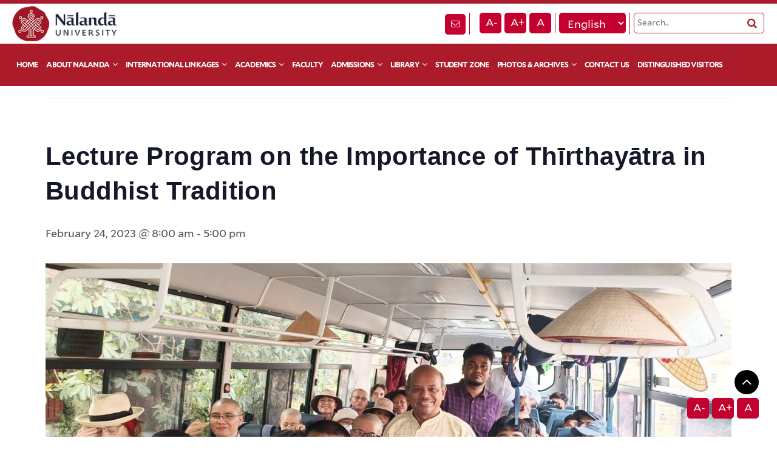

--- FILE ---
content_type: text/html; charset=UTF-8
request_url: https://nalandauniv.edu.in/event/lecture-program-on-the-importance-of-thirthayatra-in-buddhist-tradition/
body_size: 34561
content:
<!DOCTYPE html>
<html lang="en-US">
   <head>
      <!-- Basic page needs
         ============================================ -->
      <meta UTF-8>
      <meta name="description" content="">
      <meta name="author" content="">
      <title>Nalanda University | Lecture Program on the Importance of Thīrthayātra in Buddhist Tradition - Nalanda University</title>      
      <!-- Mobile specific metas
         ============================================ -->
      <meta name="viewport" content="width=device-width, initial-scale=1.0">
      <!-- favicon
         ============================================ -->
      <link rel="shortcut icon" type="image/x-icon"  href="https://nalandauniv.edu.in/wp-content/themes/nalandauniversity/images/nalanda-favicon.ico"/>
      <!-- Google web fonts
         ============================================ -->
      <link href="https://fonts.googleapis.com/css?family=Roboto:300,400,500,700,900&display=swap" rel="stylesheet">
      <!-- CSS  -->
      <!-- Bootstrap CSS
         ============================================ -->
      <link rel="stylesheet" href="https://nalandauniv.edu.in/wp-content/themes/nalandauniversity/css/bootstrap.css">
      <!-- font-awesome CSS
         ============================================ -->
      <link rel="stylesheet" href="https://nalandauniv.edu.in/wp-content/themes/nalandauniversity/fonts/font-awesome.min.css">
      <!-- flexslider CSS
         ============================================ -->
      <link rel="stylesheet" href="https://nalandauniv.edu.in/wp-content/themes/nalandauniversity/css/flexslider.css">
      <link rel="stylesheet" href="https://nalandauniv.edu.in/wp-content/themes/nalandauniversity/css/jquery.fancybox.min.css"> 
      <!-- menu-->
      <!-- main CSS
       
         ============================================ -->
         <link rel="stylesheet" href="https://nalandauniv.edu.in/wp-content/themes/nalandauniversity/css/jquery-ui.css">   
        <link rel="stylesheet" href="https://nalandauniv.edu.in/wp-content/themes/nalandauniversity/css/wp-default.css">
         
       <link rel="stylesheet" href="https://nalandauniv.edu.in/wp-content/themes/nalandauniversity/css/custom.css"> 
      <link rel="stylesheet" href="https://nalandauniv.edu.in/wp-content/themes/nalandauniversity/style.css?var=13">
       <link rel="stylesheet" href="https://nalandauniv.edu.in/wp-content/themes/nalandauniversity/custom.css">

       <link rel="stylesheet" href="https://nalandauniv.edu.in/wp-content/themes/nalandauniversity/css/newstyle.css">  
      <link rel="stylesheet" href="https://nalandauniv.edu.in/wp-content/themes/nalandauniversity/css/home.css?var=24">                                                                                                                                   
        
      <link rel='stylesheet' id='tribe-events-views-v2-bootstrap-datepicker-styles-css' href='https://nalandauniv.edu.in/wp-content/plugins/the-events-calendar/vendor/bootstrap-datepicker/css/bootstrap-datepicker.standalone.min.css?ver=6.15.14' type='text/css' media='all' />
<link rel='stylesheet' id='tec-variables-skeleton-css' href='https://nalandauniv.edu.in/wp-content/plugins/the-events-calendar/common/build/css/variables-skeleton.css?ver=6.10.1' type='text/css' media='all' />
<link rel='stylesheet' id='tribe-common-skeleton-style-css' href='https://nalandauniv.edu.in/wp-content/plugins/the-events-calendar/common/build/css/common-skeleton.css?ver=6.10.1' type='text/css' media='all' />
<link rel='stylesheet' id='tribe-tooltipster-css-css' href='https://nalandauniv.edu.in/wp-content/plugins/the-events-calendar/common/vendor/tooltipster/tooltipster.bundle.min.css?ver=6.10.1' type='text/css' media='all' />
<link rel='stylesheet' id='tribe-events-views-v2-skeleton-css' href='https://nalandauniv.edu.in/wp-content/plugins/the-events-calendar/build/css/views-skeleton.css?ver=6.15.14' type='text/css' media='all' />
<link rel='stylesheet' id='tec-variables-full-css' href='https://nalandauniv.edu.in/wp-content/plugins/the-events-calendar/common/build/css/variables-full.css?ver=6.10.1' type='text/css' media='all' />
<link rel='stylesheet' id='tribe-common-full-style-css' href='https://nalandauniv.edu.in/wp-content/plugins/the-events-calendar/common/build/css/common-full.css?ver=6.10.1' type='text/css' media='all' />
<link rel='stylesheet' id='tribe-events-views-v2-full-css' href='https://nalandauniv.edu.in/wp-content/plugins/the-events-calendar/build/css/views-full.css?ver=6.15.14' type='text/css' media='all' />
<link rel='stylesheet' id='tribe-events-views-v2-print-css' href='https://nalandauniv.edu.in/wp-content/plugins/the-events-calendar/build/css/views-print.css?ver=6.15.14' type='text/css' media='print' />
<meta name='robots' content='index, follow, max-image-preview:large, max-snippet:-1, max-video-preview:-1' />

	<!-- This site is optimized with the Yoast SEO plugin v26.7 - https://yoast.com/wordpress/plugins/seo/ -->
	<link rel="canonical" href="https://nalandauniv.edu.in/event/lecture-program-on-the-importance-of-thirthayatra-in-buddhist-tradition/" />
	<meta property="og:locale" content="en_US" />
	<meta property="og:type" content="article" />
	<meta property="og:title" content="Lecture Program on the Importance of Thīrthayātra in Buddhist Tradition - Nalanda University" />
	<meta property="og:description" content="The SBSPCR organised a joint academic event between Nalanda University, Rajgir, India and Dongguk University, South Korea, on February 24, 2023. The details of the speakers and the topic on [&hellip;]" />
	<meta property="og:url" content="https://nalandauniv.edu.in/event/lecture-program-on-the-importance-of-thirthayatra-in-buddhist-tradition/" />
	<meta property="og:site_name" content="Nalanda University" />
	<meta property="article:modified_time" content="2024-01-24T08:19:49+00:00" />
	<meta property="og:image" content="https://nalandauniv.edu.in/wp-content/uploads/2023/02/SBSPCR-10-scaled.jpg" />
	<meta property="og:image:width" content="2560" />
	<meta property="og:image:height" content="1549" />
	<meta property="og:image:type" content="image/jpeg" />
	<meta name="twitter:card" content="summary_large_image" />
	<meta name="twitter:label1" content="Est. reading time" />
	<meta name="twitter:data1" content="1 minute" />
	<script type="application/ld+json" class="yoast-schema-graph">{"@context":"https://schema.org","@graph":[{"@type":"WebPage","@id":"https://nalandauniv.edu.in/event/lecture-program-on-the-importance-of-thirthayatra-in-buddhist-tradition/","url":"https://nalandauniv.edu.in/event/lecture-program-on-the-importance-of-thirthayatra-in-buddhist-tradition/","name":"Lecture Program on the Importance of Thīrthayātra in Buddhist Tradition - Nalanda University","isPartOf":{"@id":"https://nalandauniv.edu.in/#website"},"primaryImageOfPage":{"@id":"https://nalandauniv.edu.in/event/lecture-program-on-the-importance-of-thirthayatra-in-buddhist-tradition/#primaryimage"},"image":{"@id":"https://nalandauniv.edu.in/event/lecture-program-on-the-importance-of-thirthayatra-in-buddhist-tradition/#primaryimage"},"thumbnailUrl":"https://nalandauniv.edu.in/wp-content/uploads/2023/02/SBSPCR-10-scaled.jpg","datePublished":"2023-02-24T08:11:22+00:00","dateModified":"2024-01-24T08:19:49+00:00","breadcrumb":{"@id":"https://nalandauniv.edu.in/event/lecture-program-on-the-importance-of-thirthayatra-in-buddhist-tradition/#breadcrumb"},"inLanguage":"en-US","potentialAction":[{"@type":"ReadAction","target":["https://nalandauniv.edu.in/event/lecture-program-on-the-importance-of-thirthayatra-in-buddhist-tradition/"]}]},{"@type":"ImageObject","inLanguage":"en-US","@id":"https://nalandauniv.edu.in/event/lecture-program-on-the-importance-of-thirthayatra-in-buddhist-tradition/#primaryimage","url":"https://nalandauniv.edu.in/wp-content/uploads/2023/02/SBSPCR-10-scaled.jpg","contentUrl":"https://nalandauniv.edu.in/wp-content/uploads/2023/02/SBSPCR-10-scaled.jpg","width":2560,"height":1549},{"@type":"BreadcrumbList","@id":"https://nalandauniv.edu.in/event/lecture-program-on-the-importance-of-thirthayatra-in-buddhist-tradition/#breadcrumb","itemListElement":[{"@type":"ListItem","position":1,"name":"Home","item":"https://nalandauniv.edu.in/"},{"@type":"ListItem","position":2,"name":"Events","item":"https://nalandauniv.edu.in/events/"},{"@type":"ListItem","position":3,"name":"Lecture Program on the Importance of Thīrthayātra in Buddhist Tradition"}]},{"@type":"WebSite","@id":"https://nalandauniv.edu.in/#website","url":"https://nalandauniv.edu.in/","name":"Nalanda University","description":"&quot;Ā no bhadrāḥ kratavo yantu viśvataḥ&quot;","potentialAction":[{"@type":"SearchAction","target":{"@type":"EntryPoint","urlTemplate":"https://nalandauniv.edu.in/?s={search_term_string}"},"query-input":{"@type":"PropertyValueSpecification","valueRequired":true,"valueName":"search_term_string"}}],"inLanguage":"en-US"},{"@type":"Event","name":"Lecture Program on the Importance of Thīrthayātra in Buddhist Tradition","description":"The SBSPCR organised a joint academic event between Nalanda University, Rajgir, India and Dongguk University, South Korea, on February 24, 2023. The details of the speakers and the topic on [&hellip;]","image":{"@id":"https://nalandauniv.edu.in/event/lecture-program-on-the-importance-of-thirthayatra-in-buddhist-tradition/#primaryimage"},"url":"https://nalandauniv.edu.in/event/lecture-program-on-the-importance-of-thirthayatra-in-buddhist-tradition/","eventAttendanceMode":"https://schema.org/OfflineEventAttendanceMode","eventStatus":"https://schema.org/EventScheduled","startDate":"2023-02-24T08:00:00+05:30","endDate":"2023-02-24T17:00:00+05:30","@id":"https://nalandauniv.edu.in/event/lecture-program-on-the-importance-of-thirthayatra-in-buddhist-tradition/#event","mainEntityOfPage":{"@id":"https://nalandauniv.edu.in/event/lecture-program-on-the-importance-of-thirthayatra-in-buddhist-tradition/"}}]}</script>
	<!-- / Yoast SEO plugin. -->


<link rel="alternate" type="application/rss+xml" title="Nalanda University &raquo; Lecture Program on the Importance of Thīrthayātra in Buddhist Tradition Comments Feed" href="https://nalandauniv.edu.in/event/lecture-program-on-the-importance-of-thirthayatra-in-buddhist-tradition/feed/" />
<link rel="alternate" title="oEmbed (JSON)" type="application/json+oembed" href="https://nalandauniv.edu.in/wp-json/oembed/1.0/embed?url=https%3A%2F%2Fnalandauniv.edu.in%2Fevent%2Flecture-program-on-the-importance-of-thirthayatra-in-buddhist-tradition%2F" />
<link rel="alternate" title="oEmbed (XML)" type="text/xml+oembed" href="https://nalandauniv.edu.in/wp-json/oembed/1.0/embed?url=https%3A%2F%2Fnalandauniv.edu.in%2Fevent%2Flecture-program-on-the-importance-of-thirthayatra-in-buddhist-tradition%2F&#038;format=xml" />
<style id='wp-img-auto-sizes-contain-inline-css' type='text/css'>
img:is([sizes=auto i],[sizes^="auto," i]){contain-intrinsic-size:3000px 1500px}
/*# sourceURL=wp-img-auto-sizes-contain-inline-css */
</style>

<link rel='stylesheet' id='tribe-events-v2-single-skeleton-css' href='https://nalandauniv.edu.in/wp-content/plugins/the-events-calendar/build/css/tribe-events-single-skeleton.css?ver=6.15.14' type='text/css' media='all' />
<link rel='stylesheet' id='tribe-events-v2-single-skeleton-full-css' href='https://nalandauniv.edu.in/wp-content/plugins/the-events-calendar/build/css/tribe-events-single-full.css?ver=6.15.14' type='text/css' media='all' />
<style id='wp-emoji-styles-inline-css' type='text/css'>

	img.wp-smiley, img.emoji {
		display: inline !important;
		border: none !important;
		box-shadow: none !important;
		height: 1em !important;
		width: 1em !important;
		margin: 0 0.07em !important;
		vertical-align: -0.1em !important;
		background: none !important;
		padding: 0 !important;
	}
/*# sourceURL=wp-emoji-styles-inline-css */
</style>
<link rel='stylesheet' id='wp-block-library-css' href='https://nalandauniv.edu.in/wp-includes/css/dist/block-library/style.min.css?ver=6.9' type='text/css' media='all' />
<style id='global-styles-inline-css' type='text/css'>
:root{--wp--preset--aspect-ratio--square: 1;--wp--preset--aspect-ratio--4-3: 4/3;--wp--preset--aspect-ratio--3-4: 3/4;--wp--preset--aspect-ratio--3-2: 3/2;--wp--preset--aspect-ratio--2-3: 2/3;--wp--preset--aspect-ratio--16-9: 16/9;--wp--preset--aspect-ratio--9-16: 9/16;--wp--preset--color--black: #000000;--wp--preset--color--cyan-bluish-gray: #abb8c3;--wp--preset--color--white: #ffffff;--wp--preset--color--pale-pink: #f78da7;--wp--preset--color--vivid-red: #cf2e2e;--wp--preset--color--luminous-vivid-orange: #ff6900;--wp--preset--color--luminous-vivid-amber: #fcb900;--wp--preset--color--light-green-cyan: #7bdcb5;--wp--preset--color--vivid-green-cyan: #00d084;--wp--preset--color--pale-cyan-blue: #8ed1fc;--wp--preset--color--vivid-cyan-blue: #0693e3;--wp--preset--color--vivid-purple: #9b51e0;--wp--preset--gradient--vivid-cyan-blue-to-vivid-purple: linear-gradient(135deg,rgb(6,147,227) 0%,rgb(155,81,224) 100%);--wp--preset--gradient--light-green-cyan-to-vivid-green-cyan: linear-gradient(135deg,rgb(122,220,180) 0%,rgb(0,208,130) 100%);--wp--preset--gradient--luminous-vivid-amber-to-luminous-vivid-orange: linear-gradient(135deg,rgb(252,185,0) 0%,rgb(255,105,0) 100%);--wp--preset--gradient--luminous-vivid-orange-to-vivid-red: linear-gradient(135deg,rgb(255,105,0) 0%,rgb(207,46,46) 100%);--wp--preset--gradient--very-light-gray-to-cyan-bluish-gray: linear-gradient(135deg,rgb(238,238,238) 0%,rgb(169,184,195) 100%);--wp--preset--gradient--cool-to-warm-spectrum: linear-gradient(135deg,rgb(74,234,220) 0%,rgb(151,120,209) 20%,rgb(207,42,186) 40%,rgb(238,44,130) 60%,rgb(251,105,98) 80%,rgb(254,248,76) 100%);--wp--preset--gradient--blush-light-purple: linear-gradient(135deg,rgb(255,206,236) 0%,rgb(152,150,240) 100%);--wp--preset--gradient--blush-bordeaux: linear-gradient(135deg,rgb(254,205,165) 0%,rgb(254,45,45) 50%,rgb(107,0,62) 100%);--wp--preset--gradient--luminous-dusk: linear-gradient(135deg,rgb(255,203,112) 0%,rgb(199,81,192) 50%,rgb(65,88,208) 100%);--wp--preset--gradient--pale-ocean: linear-gradient(135deg,rgb(255,245,203) 0%,rgb(182,227,212) 50%,rgb(51,167,181) 100%);--wp--preset--gradient--electric-grass: linear-gradient(135deg,rgb(202,248,128) 0%,rgb(113,206,126) 100%);--wp--preset--gradient--midnight: linear-gradient(135deg,rgb(2,3,129) 0%,rgb(40,116,252) 100%);--wp--preset--font-size--small: 13px;--wp--preset--font-size--medium: 20px;--wp--preset--font-size--large: 36px;--wp--preset--font-size--x-large: 42px;--wp--preset--spacing--20: 0.44rem;--wp--preset--spacing--30: 0.67rem;--wp--preset--spacing--40: 1rem;--wp--preset--spacing--50: 1.5rem;--wp--preset--spacing--60: 2.25rem;--wp--preset--spacing--70: 3.38rem;--wp--preset--spacing--80: 5.06rem;--wp--preset--shadow--natural: 6px 6px 9px rgba(0, 0, 0, 0.2);--wp--preset--shadow--deep: 12px 12px 50px rgba(0, 0, 0, 0.4);--wp--preset--shadow--sharp: 6px 6px 0px rgba(0, 0, 0, 0.2);--wp--preset--shadow--outlined: 6px 6px 0px -3px rgb(255, 255, 255), 6px 6px rgb(0, 0, 0);--wp--preset--shadow--crisp: 6px 6px 0px rgb(0, 0, 0);}:where(.is-layout-flex){gap: 0.5em;}:where(.is-layout-grid){gap: 0.5em;}body .is-layout-flex{display: flex;}.is-layout-flex{flex-wrap: wrap;align-items: center;}.is-layout-flex > :is(*, div){margin: 0;}body .is-layout-grid{display: grid;}.is-layout-grid > :is(*, div){margin: 0;}:where(.wp-block-columns.is-layout-flex){gap: 2em;}:where(.wp-block-columns.is-layout-grid){gap: 2em;}:where(.wp-block-post-template.is-layout-flex){gap: 1.25em;}:where(.wp-block-post-template.is-layout-grid){gap: 1.25em;}.has-black-color{color: var(--wp--preset--color--black) !important;}.has-cyan-bluish-gray-color{color: var(--wp--preset--color--cyan-bluish-gray) !important;}.has-white-color{color: var(--wp--preset--color--white) !important;}.has-pale-pink-color{color: var(--wp--preset--color--pale-pink) !important;}.has-vivid-red-color{color: var(--wp--preset--color--vivid-red) !important;}.has-luminous-vivid-orange-color{color: var(--wp--preset--color--luminous-vivid-orange) !important;}.has-luminous-vivid-amber-color{color: var(--wp--preset--color--luminous-vivid-amber) !important;}.has-light-green-cyan-color{color: var(--wp--preset--color--light-green-cyan) !important;}.has-vivid-green-cyan-color{color: var(--wp--preset--color--vivid-green-cyan) !important;}.has-pale-cyan-blue-color{color: var(--wp--preset--color--pale-cyan-blue) !important;}.has-vivid-cyan-blue-color{color: var(--wp--preset--color--vivid-cyan-blue) !important;}.has-vivid-purple-color{color: var(--wp--preset--color--vivid-purple) !important;}.has-black-background-color{background-color: var(--wp--preset--color--black) !important;}.has-cyan-bluish-gray-background-color{background-color: var(--wp--preset--color--cyan-bluish-gray) !important;}.has-white-background-color{background-color: var(--wp--preset--color--white) !important;}.has-pale-pink-background-color{background-color: var(--wp--preset--color--pale-pink) !important;}.has-vivid-red-background-color{background-color: var(--wp--preset--color--vivid-red) !important;}.has-luminous-vivid-orange-background-color{background-color: var(--wp--preset--color--luminous-vivid-orange) !important;}.has-luminous-vivid-amber-background-color{background-color: var(--wp--preset--color--luminous-vivid-amber) !important;}.has-light-green-cyan-background-color{background-color: var(--wp--preset--color--light-green-cyan) !important;}.has-vivid-green-cyan-background-color{background-color: var(--wp--preset--color--vivid-green-cyan) !important;}.has-pale-cyan-blue-background-color{background-color: var(--wp--preset--color--pale-cyan-blue) !important;}.has-vivid-cyan-blue-background-color{background-color: var(--wp--preset--color--vivid-cyan-blue) !important;}.has-vivid-purple-background-color{background-color: var(--wp--preset--color--vivid-purple) !important;}.has-black-border-color{border-color: var(--wp--preset--color--black) !important;}.has-cyan-bluish-gray-border-color{border-color: var(--wp--preset--color--cyan-bluish-gray) !important;}.has-white-border-color{border-color: var(--wp--preset--color--white) !important;}.has-pale-pink-border-color{border-color: var(--wp--preset--color--pale-pink) !important;}.has-vivid-red-border-color{border-color: var(--wp--preset--color--vivid-red) !important;}.has-luminous-vivid-orange-border-color{border-color: var(--wp--preset--color--luminous-vivid-orange) !important;}.has-luminous-vivid-amber-border-color{border-color: var(--wp--preset--color--luminous-vivid-amber) !important;}.has-light-green-cyan-border-color{border-color: var(--wp--preset--color--light-green-cyan) !important;}.has-vivid-green-cyan-border-color{border-color: var(--wp--preset--color--vivid-green-cyan) !important;}.has-pale-cyan-blue-border-color{border-color: var(--wp--preset--color--pale-cyan-blue) !important;}.has-vivid-cyan-blue-border-color{border-color: var(--wp--preset--color--vivid-cyan-blue) !important;}.has-vivid-purple-border-color{border-color: var(--wp--preset--color--vivid-purple) !important;}.has-vivid-cyan-blue-to-vivid-purple-gradient-background{background: var(--wp--preset--gradient--vivid-cyan-blue-to-vivid-purple) !important;}.has-light-green-cyan-to-vivid-green-cyan-gradient-background{background: var(--wp--preset--gradient--light-green-cyan-to-vivid-green-cyan) !important;}.has-luminous-vivid-amber-to-luminous-vivid-orange-gradient-background{background: var(--wp--preset--gradient--luminous-vivid-amber-to-luminous-vivid-orange) !important;}.has-luminous-vivid-orange-to-vivid-red-gradient-background{background: var(--wp--preset--gradient--luminous-vivid-orange-to-vivid-red) !important;}.has-very-light-gray-to-cyan-bluish-gray-gradient-background{background: var(--wp--preset--gradient--very-light-gray-to-cyan-bluish-gray) !important;}.has-cool-to-warm-spectrum-gradient-background{background: var(--wp--preset--gradient--cool-to-warm-spectrum) !important;}.has-blush-light-purple-gradient-background{background: var(--wp--preset--gradient--blush-light-purple) !important;}.has-blush-bordeaux-gradient-background{background: var(--wp--preset--gradient--blush-bordeaux) !important;}.has-luminous-dusk-gradient-background{background: var(--wp--preset--gradient--luminous-dusk) !important;}.has-pale-ocean-gradient-background{background: var(--wp--preset--gradient--pale-ocean) !important;}.has-electric-grass-gradient-background{background: var(--wp--preset--gradient--electric-grass) !important;}.has-midnight-gradient-background{background: var(--wp--preset--gradient--midnight) !important;}.has-small-font-size{font-size: var(--wp--preset--font-size--small) !important;}.has-medium-font-size{font-size: var(--wp--preset--font-size--medium) !important;}.has-large-font-size{font-size: var(--wp--preset--font-size--large) !important;}.has-x-large-font-size{font-size: var(--wp--preset--font-size--x-large) !important;}
/*# sourceURL=global-styles-inline-css */
</style>

<style id='classic-theme-styles-inline-css' type='text/css'>
/*! This file is auto-generated */
.wp-block-button__link{color:#fff;background-color:#32373c;border-radius:9999px;box-shadow:none;text-decoration:none;padding:calc(.667em + 2px) calc(1.333em + 2px);font-size:1.125em}.wp-block-file__button{background:#32373c;color:#fff;text-decoration:none}
/*# sourceURL=/wp-includes/css/classic-themes.min.css */
</style>
<link rel='stylesheet' id='wpavefrsz-style-css' href='https://nalandauniv.edu.in/wp-content/plugins/easy-font-resize/style.css?ver=1.0.15' type='text/css' media='all' />
<link rel='stylesheet' id='eg-fontawesome-css' href='https://nalandauniv.edu.in/wp-content/plugins/everest-gallery/css/font-awesome.min.css?ver=1.0.3' type='text/css' media='all' />
<link rel='stylesheet' id='eg-frontend-css' href='https://nalandauniv.edu.in/wp-content/plugins/everest-gallery/css/eg-frontend.css?ver=1.0.3' type='text/css' media='all' />
<link rel='stylesheet' id='eg-pretty-photo-css' href='https://nalandauniv.edu.in/wp-content/plugins/everest-gallery/css/prettyPhoto.css?ver=1.0.3' type='text/css' media='all' />
<link rel='stylesheet' id='eg-colorbox-css' href='https://nalandauniv.edu.in/wp-content/plugins/everest-gallery/css/eg-colorbox.css?ver=1.0.3' type='text/css' media='all' />
<link rel='stylesheet' id='eg-magnific-popup-css' href='https://nalandauniv.edu.in/wp-content/plugins/everest-gallery/css/magnific-popup.css?ver=1.0.3' type='text/css' media='all' />
<link rel='stylesheet' id='eg-animate-css' href='https://nalandauniv.edu.in/wp-content/plugins/everest-gallery/css/animate.css?ver=1.0.3' type='text/css' media='all' />
<link rel='stylesheet' id='eg-bxslider-css' href='https://nalandauniv.edu.in/wp-content/plugins/everest-gallery/css/jquery.bxslider.min.css?ver=1.0.3' type='text/css' media='all' />
<style id='responsive-menu-inline-css' type='text/css'>
/** This file is major component of this plugin so please don't try to edit here. */
body {
  transition: transform 0.5s;
}
#rmp_menu_trigger-10200 {
  width: 55px;
  height: 55px;
  position: fixed;
  top: 15px;
  border-radius: 5px;
  display: none;
  text-decoration: none;
  right: 5%;
  background: #000000;
  transition: transform 0.5s, background-color 0.5s;
}
#rmp_menu_trigger-10200:hover, #rmp_menu_trigger-10200:focus {
  background: #000000;
  text-decoration: unset;
}
#rmp_menu_trigger-10200.is-active {
  background: #000000;
}
#rmp_menu_trigger-10200 .rmp-trigger-box {
  width: 25px;
  color: #fff;
}
#rmp_menu_trigger-10200 .rmp-trigger-icon-active, #rmp_menu_trigger-10200 .rmp-trigger-text-open {
  display: none;
}
#rmp_menu_trigger-10200.is-active .rmp-trigger-icon-active, #rmp_menu_trigger-10200.is-active .rmp-trigger-text-open {
  display: inline;
}
#rmp_menu_trigger-10200.is-active .rmp-trigger-icon-inactive, #rmp_menu_trigger-10200.is-active .rmp-trigger-text {
  display: none;
}
#rmp_menu_trigger-10200 .rmp-trigger-label {
  color: #fff;
  pointer-events: none;
  line-height: 13px;
  font-family: inherit;
  font-size: 14px;
  display: inline;
  text-transform: inherit;
}
#rmp_menu_trigger-10200 .rmp-trigger-label.rmp-trigger-label-top {
  display: block;
  margin-bottom: 12px;
}
#rmp_menu_trigger-10200 .rmp-trigger-label.rmp-trigger-label-bottom {
  display: block;
  margin-top: 12px;
}
#rmp_menu_trigger-10200 .responsive-menu-pro-inner {
  display: block;
}
#rmp_menu_trigger-10200 .rmp-trigger-icon-inactive .rmp-font-icon {
  color: #fff;
}
#rmp_menu_trigger-10200 .responsive-menu-pro-inner, #rmp_menu_trigger-10200 .responsive-menu-pro-inner::before, #rmp_menu_trigger-10200 .responsive-menu-pro-inner::after {
  width: 25px;
  height: 3px;
  background-color: #fff;
  border-radius: 4px;
  position: absolute;
}
#rmp_menu_trigger-10200 .rmp-trigger-icon-active .rmp-font-icon {
  color: #fff;
}
#rmp_menu_trigger-10200.is-active .responsive-menu-pro-inner, #rmp_menu_trigger-10200.is-active .responsive-menu-pro-inner::before, #rmp_menu_trigger-10200.is-active .responsive-menu-pro-inner::after {
  background-color: #fff;
}
#rmp_menu_trigger-10200:hover .rmp-trigger-icon-inactive .rmp-font-icon {
  color: #fff;
}
#rmp_menu_trigger-10200:not(.is-active):hover .responsive-menu-pro-inner, #rmp_menu_trigger-10200:not(.is-active):hover .responsive-menu-pro-inner::before, #rmp_menu_trigger-10200:not(.is-active):hover .responsive-menu-pro-inner::after {
  background-color: #fff;
}
#rmp_menu_trigger-10200 .responsive-menu-pro-inner::before {
  top: 5px;
}
#rmp_menu_trigger-10200 .responsive-menu-pro-inner::after {
  bottom: 5px;
}
#rmp_menu_trigger-10200.is-active .responsive-menu-pro-inner::after {
  bottom: 0;
}
/* Hamburger menu styling */
@media screen and (max-width: 1199px) {
  /** Menu Title Style */
  /** Menu Additional Content Style */
  #rmp_menu_trigger-10200 {
    display: block;
  }
  #rmp-container-10200 {
    position: fixed;
    top: 0;
    margin: 0;
    transition: transform 0.5s;
    overflow: auto;
    display: block;
    width: 75%;
    background-color: #212121;
    background-image: url("");
    height: 100%;
    left: 0;
    padding-top: 0px;
    padding-left: 0px;
    padding-bottom: 0px;
    padding-right: 0px;
  }
  #rmp-menu-wrap-10200 {
    padding-top: 0px;
    padding-left: 0px;
    padding-bottom: 0px;
    padding-right: 0px;
    background-color: #212121;
  }
  #rmp-menu-wrap-10200 .rmp-menu, #rmp-menu-wrap-10200 .rmp-submenu {
    width: 100%;
    box-sizing: border-box;
    margin: 0;
    padding: 0;
  }
  #rmp-menu-wrap-10200 .rmp-submenu-depth-1 .rmp-menu-item-link {
    padding-left: 10%;
  }
  #rmp-menu-wrap-10200 .rmp-submenu-depth-2 .rmp-menu-item-link {
    padding-left: 15%;
  }
  #rmp-menu-wrap-10200 .rmp-submenu-depth-3 .rmp-menu-item-link {
    padding-left: 20%;
  }
  #rmp-menu-wrap-10200 .rmp-submenu-depth-4 .rmp-menu-item-link {
    padding-left: 25%;
  }
  #rmp-menu-wrap-10200 .rmp-submenu.rmp-submenu-open {
    display: block;
  }
  #rmp-menu-wrap-10200 .rmp-menu-item {
    width: 100%;
    list-style: none;
    margin: 0;
  }
  #rmp-menu-wrap-10200 .rmp-menu-item-link {
    height: 40px;
    line-height: 40px;
    font-size: 16px;
    border-bottom: 0px solid #212121;
    font-family: inherit;
    color: #fff;
    text-align: left;
    background-color: #212121;
    font-weight: normal;
    letter-spacing: 0px;
    display: block;
    box-sizing: border-box;
    width: 100%;
    text-decoration: none;
    position: relative;
    overflow: hidden;
    transition: background-color 0.5s, border-color 0.5s, 0.5s;
    padding: 0 5%;
    padding-right: 50px;
  }
  #rmp-menu-wrap-10200 .rmp-menu-item-link:after, #rmp-menu-wrap-10200 .rmp-menu-item-link:before {
    display: none;
  }
  #rmp-menu-wrap-10200 .rmp-menu-item-link:hover, #rmp-menu-wrap-10200 .rmp-menu-item-link:focus {
    color: #fff;
    border-color: #212121;
    background-color: #3f3f3f;
  }
  #rmp-menu-wrap-10200 .rmp-menu-item-link:focus {
    outline: none;
    border-color: unset;
    box-shadow: unset;
  }
  #rmp-menu-wrap-10200 .rmp-menu-item-link .rmp-font-icon {
    height: 40px;
    line-height: 40px;
    margin-right: 10px;
    font-size: 16px;
  }
  #rmp-menu-wrap-10200 .rmp-menu-current-item .rmp-menu-item-link {
    color: #fff;
    border-color: #212121;
    background-color: #c22200;
  }
  #rmp-menu-wrap-10200 .rmp-menu-current-item .rmp-menu-item-link:hover, #rmp-menu-wrap-10200 .rmp-menu-current-item .rmp-menu-item-link:focus {
    color: #fff;
    border-color: #3f3f3f;
    background-color: #3f3f3f;
  }
  #rmp-menu-wrap-10200 .rmp-menu-subarrow {
    position: absolute;
    top: 0;
    bottom: 0;
    text-align: center;
    overflow: hidden;
    background-size: cover;
    overflow: hidden;
    right: 0;
    border-left-style: solid;
    border-left-color: #212121;
    border-left-width: 1px;
    height: 39px;
    width: 40px;
    color: #fff;
    background-color: #212121;
  }
  #rmp-menu-wrap-10200 .rmp-menu-subarrow svg {
    fill: #fff;
  }
  #rmp-menu-wrap-10200 .rmp-menu-subarrow:hover {
    color: #fff;
    border-color: #3f3f3f;
    background-color: #3f3f3f;
  }
  #rmp-menu-wrap-10200 .rmp-menu-subarrow:hover svg {
    fill: #fff;
  }
  #rmp-menu-wrap-10200 .rmp-menu-subarrow .rmp-font-icon {
    margin-right: unset;
  }
  #rmp-menu-wrap-10200 .rmp-menu-subarrow * {
    vertical-align: middle;
    line-height: 39px;
  }
  #rmp-menu-wrap-10200 .rmp-menu-subarrow-active {
    display: block;
    background-size: cover;
    color: #fff;
    border-color: #212121;
    background-color: #212121;
  }
  #rmp-menu-wrap-10200 .rmp-menu-subarrow-active svg {
    fill: #fff;
  }
  #rmp-menu-wrap-10200 .rmp-menu-subarrow-active:hover {
    color: #fff;
    border-color: #3f3f3f;
    background-color: #3f3f3f;
  }
  #rmp-menu-wrap-10200 .rmp-menu-subarrow-active:hover svg {
    fill: #fff;
  }
  #rmp-menu-wrap-10200 .rmp-submenu {
    display: none;
  }
  #rmp-menu-wrap-10200 .rmp-submenu .rmp-menu-item-link {
    height: 40px;
    line-height: 40px;
    letter-spacing: 0px;
    font-size: 13px;
    border-bottom: 0px solid #1d4354;
    font-family: inherit;
    font-weight: normal;
    color: #fff;
    text-align: left;
    background-color: inherit;
  }
  #rmp-menu-wrap-10200 .rmp-submenu .rmp-menu-item-link:hover, #rmp-menu-wrap-10200 .rmp-submenu .rmp-menu-item-link:focus {
    color: #fff;
    border-color: #1d4354;
    background-color: inherit;
  }
  #rmp-menu-wrap-10200 .rmp-submenu .rmp-menu-current-item .rmp-menu-item-link {
    color: #fff;
    border-color: #1d4354;
    background-color: inherit;
  }
  #rmp-menu-wrap-10200 .rmp-submenu .rmp-menu-current-item .rmp-menu-item-link:hover, #rmp-menu-wrap-10200 .rmp-submenu .rmp-menu-current-item .rmp-menu-item-link:focus {
    color: #fff;
    border-color: #3f3f3f;
    background-color: inherit;
  }
  #rmp-menu-wrap-10200 .rmp-submenu .rmp-menu-subarrow {
    right: 0;
    border-right: unset;
    border-left-style: solid;
    border-left-color: #1d4354;
    border-left-width: 0px;
    height: 39px;
    line-height: 39px;
    width: 40px;
    color: #fff;
    background-color: inherit;
  }
  #rmp-menu-wrap-10200 .rmp-submenu .rmp-menu-subarrow:hover {
    color: #fff;
    border-color: #3f3f3f;
    background-color: inherit;
  }
  #rmp-menu-wrap-10200 .rmp-submenu .rmp-menu-subarrow-active {
    color: #fff;
    border-color: #1d4354;
    background-color: inherit;
  }
  #rmp-menu-wrap-10200 .rmp-submenu .rmp-menu-subarrow-active:hover {
    color: #fff;
    border-color: #3f3f3f;
    background-color: inherit;
  }
  #rmp-menu-wrap-10200 .rmp-menu-item-description {
    margin: 0;
    padding: 5px 5%;
    opacity: 0.8;
    color: #fff;
  }
  #rmp-search-box-10200 {
    display: block;
    padding-top: 5%;
    padding-left: 5%;
    padding-bottom: 5%;
    padding-right: 5%;
  }
  #rmp-search-box-10200 .rmp-search-form {
    margin: 0;
  }
  #rmp-search-box-10200 .rmp-search-box {
    background: #ffffff;
    border: 1px solid currentColor;
    color: #1d4354;
    width: 100%;
    padding: 0 5%;
    border-radius: 30px;
    height: 45px;
    -webkit-appearance: none;
  }
  #rmp-search-box-10200 .rmp-search-box::placeholder {
    color: #1d4354;
  }
  #rmp-search-box-10200 .rmp-search-box:focus {
    background-color: #ffffff;
    outline: 2px solid currentColor;
    color: #1d4354;
  }
  #rmp-menu-title-10200 {
    background-color: inherit;
    color: #ffffff;
    text-align: center;
    font-size: 25px;
    padding-top: 10%;
    padding-left: 5%;
    padding-bottom: 0%;
    padding-right: 5%;
    font-weight: 400;
    transition: background-color 0.5s, border-color 0.5s, color 0.5s;
  }
  #rmp-menu-title-10200:hover {
    background-color: inherit;
    color: #fff;
  }
  #rmp-menu-title-10200 > .rmp-menu-title-link {
    color: #ffffff;
    width: 100%;
    background-color: unset;
    text-decoration: none;
  }
  #rmp-menu-title-10200 > .rmp-menu-title-link:hover {
    color: #fff;
  }
  #rmp-menu-title-10200 .rmp-font-icon {
    font-size: 25px;
  }
  #rmp-menu-additional-content-10200 {
    padding-top: 0%;
    padding-left: 5%;
    padding-bottom: 10%;
    padding-right: 5%;
    color: #6fda44;
    text-align: center;
    font-size: 16px;
  }
}
/** This file is major component of this plugin so please don't try to edit here. */
body {
  transition: transform 0.5s;
}
#rmp_menu_trigger-10187 {
  width: 55px;
  height: 55px;
  position: fixed;
  top: 15px;
  border-radius: 5px;
  display: none;
  text-decoration: none;
  right: 5%;
  background: #000000;
  transition: transform 0.5s, background-color 0.5s;
}
#rmp_menu_trigger-10187:hover, #rmp_menu_trigger-10187:focus {
  background: #000000;
  text-decoration: unset;
}
#rmp_menu_trigger-10187.is-active {
  background: #000000;
}
#rmp_menu_trigger-10187 .rmp-trigger-box {
  width: 25px;
  color: #fff;
}
#rmp_menu_trigger-10187 .rmp-trigger-icon-active, #rmp_menu_trigger-10187 .rmp-trigger-text-open {
  display: none;
}
#rmp_menu_trigger-10187.is-active .rmp-trigger-icon-active, #rmp_menu_trigger-10187.is-active .rmp-trigger-text-open {
  display: inline;
}
#rmp_menu_trigger-10187.is-active .rmp-trigger-icon-inactive, #rmp_menu_trigger-10187.is-active .rmp-trigger-text {
  display: none;
}
#rmp_menu_trigger-10187 .rmp-trigger-label {
  color: #fff;
  pointer-events: none;
  line-height: 13px;
  font-family: inherit;
  font-size: 14px;
  display: inline;
  text-transform: inherit;
}
#rmp_menu_trigger-10187 .rmp-trigger-label.rmp-trigger-label-top {
  display: block;
  margin-bottom: 12px;
}
#rmp_menu_trigger-10187 .rmp-trigger-label.rmp-trigger-label-bottom {
  display: block;
  margin-top: 12px;
}
#rmp_menu_trigger-10187 .responsive-menu-pro-inner {
  display: block;
}
#rmp_menu_trigger-10187 .rmp-trigger-icon-inactive .rmp-font-icon {
  color: #fff;
}
#rmp_menu_trigger-10187 .responsive-menu-pro-inner, #rmp_menu_trigger-10187 .responsive-menu-pro-inner::before, #rmp_menu_trigger-10187 .responsive-menu-pro-inner::after {
  width: 25px;
  height: 3px;
  background-color: #fff;
  border-radius: 4px;
  position: absolute;
}
#rmp_menu_trigger-10187 .rmp-trigger-icon-active .rmp-font-icon {
  color: #fff;
}
#rmp_menu_trigger-10187.is-active .responsive-menu-pro-inner, #rmp_menu_trigger-10187.is-active .responsive-menu-pro-inner::before, #rmp_menu_trigger-10187.is-active .responsive-menu-pro-inner::after {
  background-color: #fff;
}
#rmp_menu_trigger-10187:hover .rmp-trigger-icon-inactive .rmp-font-icon {
  color: #fff;
}
#rmp_menu_trigger-10187:not(.is-active):hover .responsive-menu-pro-inner, #rmp_menu_trigger-10187:not(.is-active):hover .responsive-menu-pro-inner::before, #rmp_menu_trigger-10187:not(.is-active):hover .responsive-menu-pro-inner::after {
  background-color: #fff;
}
#rmp_menu_trigger-10187 .responsive-menu-pro-inner::before {
  top: 5px;
}
#rmp_menu_trigger-10187 .responsive-menu-pro-inner::after {
  bottom: 5px;
}
#rmp_menu_trigger-10187.is-active .responsive-menu-pro-inner::after {
  bottom: 0;
}
/* Hamburger menu styling */
@media screen and (max-width: 1199px) {
  /** Menu Title Style */
  /** Menu Additional Content Style */
  #rmp_menu_trigger-10187 {
    display: block;
  }
  #rmp-container-10187 {
    position: fixed;
    top: 0;
    margin: 0;
    transition: transform 0.5s;
    overflow: auto;
    display: block;
    width: 75%;
    background-color: #212121;
    background-image: url("");
    height: 100%;
    left: 0;
    padding-top: 0px;
    padding-left: 0px;
    padding-bottom: 0px;
    padding-right: 0px;
  }
  #rmp-menu-wrap-10187 {
    padding-top: 0px;
    padding-left: 0px;
    padding-bottom: 0px;
    padding-right: 0px;
    background-color: #212121;
  }
  #rmp-menu-wrap-10187 .rmp-menu, #rmp-menu-wrap-10187 .rmp-submenu {
    width: 100%;
    box-sizing: border-box;
    margin: 0;
    padding: 0;
  }
  #rmp-menu-wrap-10187 .rmp-submenu-depth-1 .rmp-menu-item-link {
    padding-left: 10%;
  }
  #rmp-menu-wrap-10187 .rmp-submenu-depth-2 .rmp-menu-item-link {
    padding-left: 15%;
  }
  #rmp-menu-wrap-10187 .rmp-submenu-depth-3 .rmp-menu-item-link {
    padding-left: 20%;
  }
  #rmp-menu-wrap-10187 .rmp-submenu-depth-4 .rmp-menu-item-link {
    padding-left: 25%;
  }
  #rmp-menu-wrap-10187 .rmp-submenu.rmp-submenu-open {
    display: block;
  }
  #rmp-menu-wrap-10187 .rmp-menu-item {
    width: 100%;
    list-style: none;
    margin: 0;
  }
  #rmp-menu-wrap-10187 .rmp-menu-item-link {
    height: 40px;
    line-height: 40px;
    font-size: 16px;
    border-bottom: 0px solid #212121;
    font-family: inherit;
    color: #fff;
    text-align: left;
    background-color: #212121;
    font-weight: normal;
    letter-spacing: 0px;
    display: block;
    box-sizing: border-box;
    width: 100%;
    text-decoration: none;
    position: relative;
    overflow: hidden;
    transition: background-color 0.5s, border-color 0.5s, 0.5s;
    padding: 0 5%;
    padding-right: 50px;
  }
  #rmp-menu-wrap-10187 .rmp-menu-item-link:after, #rmp-menu-wrap-10187 .rmp-menu-item-link:before {
    display: none;
  }
  #rmp-menu-wrap-10187 .rmp-menu-item-link:hover, #rmp-menu-wrap-10187 .rmp-menu-item-link:focus {
    color: #fff;
    border-color: #212121;
    background-color: #3f3f3f;
  }
  #rmp-menu-wrap-10187 .rmp-menu-item-link:focus {
    outline: none;
    border-color: unset;
    box-shadow: unset;
  }
  #rmp-menu-wrap-10187 .rmp-menu-item-link .rmp-font-icon {
    height: 40px;
    line-height: 40px;
    margin-right: 10px;
    font-size: 16px;
  }
  #rmp-menu-wrap-10187 .rmp-menu-current-item .rmp-menu-item-link {
    color: #fff;
    border-color: #212121;
    background-color: #c22200;
  }
  #rmp-menu-wrap-10187 .rmp-menu-current-item .rmp-menu-item-link:hover, #rmp-menu-wrap-10187 .rmp-menu-current-item .rmp-menu-item-link:focus {
    color: #fff;
    border-color: #3f3f3f;
    background-color: #3f3f3f;
  }
  #rmp-menu-wrap-10187 .rmp-menu-subarrow {
    position: absolute;
    top: 0;
    bottom: 0;
    text-align: center;
    overflow: hidden;
    background-size: cover;
    overflow: hidden;
    right: 0;
    border-left-style: solid;
    border-left-color: #212121;
    border-left-width: 1px;
    height: 39px;
    width: 40px;
    color: #fff;
    background-color: #212121;
  }
  #rmp-menu-wrap-10187 .rmp-menu-subarrow svg {
    fill: #fff;
  }
  #rmp-menu-wrap-10187 .rmp-menu-subarrow:hover {
    color: #fff;
    border-color: #212121;
    background-color: #3f3f3f;
  }
  #rmp-menu-wrap-10187 .rmp-menu-subarrow:hover svg {
    fill: #fff;
  }
  #rmp-menu-wrap-10187 .rmp-menu-subarrow .rmp-font-icon {
    margin-right: unset;
  }
  #rmp-menu-wrap-10187 .rmp-menu-subarrow * {
    vertical-align: middle;
    line-height: 39px;
  }
  #rmp-menu-wrap-10187 .rmp-menu-subarrow-active {
    display: block;
    background-size: cover;
    color: #fff;
    border-color: #212121;
    background-color: #212121;
  }
  #rmp-menu-wrap-10187 .rmp-menu-subarrow-active svg {
    fill: #fff;
  }
  #rmp-menu-wrap-10187 .rmp-menu-subarrow-active:hover {
    color: #fff;
    border-color: #3f3f3f;
    background-color: #3f3f3f;
  }
  #rmp-menu-wrap-10187 .rmp-menu-subarrow-active:hover svg {
    fill: #fff;
  }
  #rmp-menu-wrap-10187 .rmp-submenu {
    display: none;
  }
  #rmp-menu-wrap-10187 .rmp-submenu .rmp-menu-item-link {
    height: 40px;
    line-height: 40px;
    letter-spacing: 0px;
    font-size: 13px;
    border-bottom: 0px solid #1d4354;
    font-family: inherit;
    font-weight: normal;
    color: #fff;
    text-align: left;
    background-color: inherit;
  }
  #rmp-menu-wrap-10187 .rmp-submenu .rmp-menu-item-link:hover, #rmp-menu-wrap-10187 .rmp-submenu .rmp-menu-item-link:focus {
    color: #fff;
    border-color: #1d4354;
    background-color: inherit;
  }
  #rmp-menu-wrap-10187 .rmp-submenu .rmp-menu-current-item .rmp-menu-item-link {
    color: #fff;
    border-color: #1d4354;
    background-color: inherit;
  }
  #rmp-menu-wrap-10187 .rmp-submenu .rmp-menu-current-item .rmp-menu-item-link:hover, #rmp-menu-wrap-10187 .rmp-submenu .rmp-menu-current-item .rmp-menu-item-link:focus {
    color: #fff;
    border-color: #3f3f3f;
    background-color: inherit;
  }
  #rmp-menu-wrap-10187 .rmp-submenu .rmp-menu-subarrow {
    right: 0;
    border-right: unset;
    border-left-style: solid;
    border-left-color: #1d4354;
    border-left-width: 0px;
    height: 39px;
    line-height: 39px;
    width: 40px;
    color: #fff;
    background-color: inherit;
  }
  #rmp-menu-wrap-10187 .rmp-submenu .rmp-menu-subarrow:hover {
    color: #fff;
    border-color: #3f3f3f;
    background-color: inherit;
  }
  #rmp-menu-wrap-10187 .rmp-submenu .rmp-menu-subarrow-active {
    color: #fff;
    border-color: #1d4354;
    background-color: inherit;
  }
  #rmp-menu-wrap-10187 .rmp-submenu .rmp-menu-subarrow-active:hover {
    color: #fff;
    border-color: #3f3f3f;
    background-color: inherit;
  }
  #rmp-menu-wrap-10187 .rmp-menu-item-description {
    margin: 0;
    padding: 5px 5%;
    opacity: 0.8;
    color: #fff;
  }
  #rmp-search-box-10187 {
    display: block;
    padding-top: 5%;
    padding-left: 5%;
    padding-bottom: 5%;
    padding-right: 5%;
  }
  #rmp-search-box-10187 .rmp-search-form {
    margin: 0;
  }
  #rmp-search-box-10187 .rmp-search-box {
    background: #ffffff;
    border: 1px solid currentColor;
    color: #1d4354;
    width: 100%;
    padding: 0 5%;
    border-radius: 30px;
    height: 45px;
    -webkit-appearance: none;
  }
  #rmp-search-box-10187 .rmp-search-box::placeholder {
    color: #1d4354;
  }
  #rmp-search-box-10187 .rmp-search-box:focus {
    background-color: #ffffff;
    outline: 2px solid currentColor;
    color: #1d4354;
  }
  #rmp-menu-title-10187 {
    background-color: inherit;
    color: #ffffff;
    text-align: center;
    font-size: 25px;
    padding-top: 10%;
    padding-left: 5%;
    padding-bottom: 0%;
    padding-right: 5%;
    font-weight: 400;
    transition: background-color 0.5s, border-color 0.5s, color 0.5s;
  }
  #rmp-menu-title-10187:hover {
    background-color: inherit;
    color: #fff;
  }
  #rmp-menu-title-10187 > .rmp-menu-title-link {
    color: #ffffff;
    width: 100%;
    background-color: unset;
    text-decoration: none;
  }
  #rmp-menu-title-10187 > .rmp-menu-title-link:hover {
    color: #fff;
  }
  #rmp-menu-title-10187 .rmp-font-icon {
    font-size: 25px;
  }
  #rmp-menu-additional-content-10187 {
    padding-top: 0%;
    padding-left: 5%;
    padding-bottom: 10%;
    padding-right: 5%;
    color: #6fda44;
    text-align: center;
    font-size: 16px;
  }
}
/** This file is major component of this plugin so please don't try to edit here. */
#rmp_menu_trigger-8545 {
  width: 55px;
  height: 55px;
  position: fixed;
  top: 15px;
  border-radius: 5px;
  display: none;
  text-decoration: none;
  right: 5%;
  background: #000000;
  transition: transform 0.5s, background-color 0.5s;
}
#rmp_menu_trigger-8545:hover, #rmp_menu_trigger-8545:focus {
  background: #000000;
  text-decoration: unset;
}
#rmp_menu_trigger-8545.is-active {
  background: #000000;
}
#rmp_menu_trigger-8545 .rmp-trigger-box {
  width: 25px;
  color: #ffffff;
}
#rmp_menu_trigger-8545 .rmp-trigger-icon-active, #rmp_menu_trigger-8545 .rmp-trigger-text-open {
  display: none;
}
#rmp_menu_trigger-8545.is-active .rmp-trigger-icon-active, #rmp_menu_trigger-8545.is-active .rmp-trigger-text-open {
  display: inline;
}
#rmp_menu_trigger-8545.is-active .rmp-trigger-icon-inactive, #rmp_menu_trigger-8545.is-active .rmp-trigger-text {
  display: none;
}
#rmp_menu_trigger-8545 .rmp-trigger-label {
  color: #ffffff;
  pointer-events: none;
  line-height: 13px;
  font-family: inherit;
  font-size: 14px;
  display: inline;
  text-transform: inherit;
}
#rmp_menu_trigger-8545 .rmp-trigger-label.rmp-trigger-label-top {
  display: block;
  margin-bottom: 12px;
}
#rmp_menu_trigger-8545 .rmp-trigger-label.rmp-trigger-label-bottom {
  display: block;
  margin-top: 12px;
}
#rmp_menu_trigger-8545 .responsive-menu-pro-inner {
  display: block;
}
#rmp_menu_trigger-8545 .rmp-trigger-icon-inactive .rmp-font-icon {
  color: #ffffff;
}
#rmp_menu_trigger-8545 .responsive-menu-pro-inner, #rmp_menu_trigger-8545 .responsive-menu-pro-inner::before, #rmp_menu_trigger-8545 .responsive-menu-pro-inner::after {
  width: 25px;
  height: 3px;
  background-color: #ffffff;
  border-radius: 4px;
  position: absolute;
}
#rmp_menu_trigger-8545 .rmp-trigger-icon-active .rmp-font-icon {
  color: #ffffff;
}
#rmp_menu_trigger-8545.is-active .responsive-menu-pro-inner, #rmp_menu_trigger-8545.is-active .responsive-menu-pro-inner::before, #rmp_menu_trigger-8545.is-active .responsive-menu-pro-inner::after {
  background-color: #ffffff;
}
#rmp_menu_trigger-8545:hover .rmp-trigger-icon-inactive .rmp-font-icon {
  color: #ffffff;
}
#rmp_menu_trigger-8545:not(.is-active):hover .responsive-menu-pro-inner, #rmp_menu_trigger-8545:not(.is-active):hover .responsive-menu-pro-inner::before, #rmp_menu_trigger-8545:not(.is-active):hover .responsive-menu-pro-inner::after {
  background-color: #ffffff;
}
#rmp_menu_trigger-8545 .responsive-menu-pro-inner::before {
  top: 5px;
}
#rmp_menu_trigger-8545 .responsive-menu-pro-inner::after {
  bottom: 5px;
}
#rmp_menu_trigger-8545.is-active .responsive-menu-pro-inner::after {
  bottom: 0;
}
/* Hamburger menu styling */
@media screen and (max-width: 1199px) {
  /** Menu Title Style */
  /** Menu Additional Content Style */
  #rmp_menu_trigger-8545 {
    display: block;
  }
  #rmp-container-8545 {
    position: fixed;
    top: 0;
    margin: 0;
    transition: transform 0.5s;
    overflow: auto;
    display: block;
    width: 75%;
    background-color: #212121;
    background-image: url("");
    height: 100%;
    left: 0;
    padding-top: 0px;
    padding-left: 0px;
    padding-bottom: 0px;
    padding-right: 0px;
  }
  #rmp-menu-wrap-8545 {
    padding-top: 0px;
    padding-left: 0px;
    padding-bottom: 0px;
    padding-right: 0px;
    background-color: #212121;
  }
  #rmp-menu-wrap-8545 .rmp-menu, #rmp-menu-wrap-8545 .rmp-submenu {
    width: 100%;
    box-sizing: border-box;
    margin: 0;
    padding: 0;
  }
  #rmp-menu-wrap-8545 .rmp-submenu-depth-1 .rmp-menu-item-link {
    padding-left: 10%;
  }
  #rmp-menu-wrap-8545 .rmp-submenu-depth-2 .rmp-menu-item-link {
    padding-left: 15%;
  }
  #rmp-menu-wrap-8545 .rmp-submenu-depth-3 .rmp-menu-item-link {
    padding-left: 20%;
  }
  #rmp-menu-wrap-8545 .rmp-submenu-depth-4 .rmp-menu-item-link {
    padding-left: 25%;
  }
  #rmp-menu-wrap-8545 .rmp-submenu.rmp-submenu-open {
    display: block;
  }
  #rmp-menu-wrap-8545 .rmp-menu-item {
    width: 100%;
    list-style: none;
    margin: 0;
  }
  #rmp-menu-wrap-8545 .rmp-menu-item-link {
    height: 40px;
    line-height: 40px;
    font-size: 16px;
    border-bottom: 1px solid #212121;
    font-family: inherit;
    color: #ffffff;
    text-align: left;
    background-color: #212121;
    font-weight: normal;
    letter-spacing: 0px;
    display: block;
    box-sizing: border-box;
    width: 100%;
    text-decoration: none;
    position: relative;
    overflow: hidden;
    transition: background-color 0.5s, border-color 0.5s, 0.5s;
    padding: 0 5%;
    padding-right: 50px;
  }
  #rmp-menu-wrap-8545 .rmp-menu-item-link:after, #rmp-menu-wrap-8545 .rmp-menu-item-link:before {
    display: none;
  }
  #rmp-menu-wrap-8545 .rmp-menu-item-link:hover, #rmp-menu-wrap-8545 .rmp-menu-item-link:focus {
    color: #ffffff;
    border-color: #212121;
    background-color: #3f3f3f;
  }
  #rmp-menu-wrap-8545 .rmp-menu-item-link:focus {
    outline: none;
    border-color: unset;
    box-shadow: unset;
  }
  #rmp-menu-wrap-8545 .rmp-menu-item-link .rmp-font-icon {
    height: 40px;
    line-height: 40px;
    margin-right: 10px;
    font-size: 16px;
  }
  #rmp-menu-wrap-8545 .rmp-menu-current-item .rmp-menu-item-link {
    color: #ffffff;
    border-color: #212121;
    background-color: #c22200;
  }
  #rmp-menu-wrap-8545 .rmp-menu-current-item .rmp-menu-item-link:hover, #rmp-menu-wrap-8545 .rmp-menu-current-item .rmp-menu-item-link:focus {
    color: #ffffff;
    border-color: #3f3f3f;
    background-color: #3f3f3f;
  }
  #rmp-menu-wrap-8545 .rmp-menu-subarrow {
    position: absolute;
    top: 0;
    bottom: 0;
    text-align: center;
    overflow: hidden;
    background-size: cover;
    overflow: hidden;
    right: 0;
    border-left-style: solid;
    border-left-color: #212121;
    border-left-width: 1px;
    height: 39px;
    width: 40px;
    color: #ffffff;
    background-color: #212121;
  }
  #rmp-menu-wrap-8545 .rmp-menu-subarrow svg {
    fill: #ffffff;
  }
  #rmp-menu-wrap-8545 .rmp-menu-subarrow:hover {
    color: #ffffff;
    border-color: #3f3f3f;
    background-color: #3f3f3f;
  }
  #rmp-menu-wrap-8545 .rmp-menu-subarrow:hover svg {
    fill: #ffffff;
  }
  #rmp-menu-wrap-8545 .rmp-menu-subarrow .rmp-font-icon {
    margin-right: unset;
  }
  #rmp-menu-wrap-8545 .rmp-menu-subarrow * {
    vertical-align: middle;
    line-height: 39px;
  }
  #rmp-menu-wrap-8545 .rmp-menu-subarrow-active {
    display: block;
    background-size: cover;
    color: #ffffff;
    border-color: #212121;
    background-color: #212121;
  }
  #rmp-menu-wrap-8545 .rmp-menu-subarrow-active svg {
    fill: #ffffff;
  }
  #rmp-menu-wrap-8545 .rmp-menu-subarrow-active:hover {
    color: #ffffff;
    border-color: #3f3f3f;
    background-color: #3f3f3f;
  }
  #rmp-menu-wrap-8545 .rmp-menu-subarrow-active:hover svg {
    fill: #ffffff;
  }
  #rmp-menu-wrap-8545 .rmp-submenu {
    display: none;
  }
  #rmp-menu-wrap-8545 .rmp-submenu .rmp-menu-item-link {
    height: 40px;
    line-height: 40px;
    letter-spacing: 0px;
    font-size: 16px;
    border-bottom: 1px solid #212121;
    font-family: inherit;
    font-weight: normal;
    color: #ffffff;
    text-align: left;
    background-color: #212121;
  }
  #rmp-menu-wrap-8545 .rmp-submenu .rmp-menu-item-link:hover, #rmp-menu-wrap-8545 .rmp-submenu .rmp-menu-item-link:focus {
    color: #ffffff;
    border-color: #c22200;
    background-color: #c22200;
  }
  #rmp-menu-wrap-8545 .rmp-submenu .rmp-menu-current-item .rmp-menu-item-link {
    color: #ffffff;
    border-color: #212121;
    background-color: #c22200;
  }
  #rmp-menu-wrap-8545 .rmp-submenu .rmp-menu-current-item .rmp-menu-item-link:hover, #rmp-menu-wrap-8545 .rmp-submenu .rmp-menu-current-item .rmp-menu-item-link:focus {
    color: #ffffff;
    border-color: #c22200;
    background-color: #c22200;
  }
  #rmp-menu-wrap-8545 .rmp-submenu .rmp-menu-subarrow {
    right: 0;
    border-right: unset;
    border-left-style: solid;
    border-left-color: #1d4354;
    border-left-width: 0px;
    height: 39px;
    line-height: 39px;
    width: 40px;
    color: #fff;
    background-color: inherit;
  }
  #rmp-menu-wrap-8545 .rmp-submenu .rmp-menu-subarrow:hover {
    color: #fff;
    border-color: #3f3f3f;
    background-color: inherit;
  }
  #rmp-menu-wrap-8545 .rmp-submenu .rmp-menu-subarrow-active {
    color: #fff;
    border-color: #1d4354;
    background-color: inherit;
  }
  #rmp-menu-wrap-8545 .rmp-submenu .rmp-menu-subarrow-active:hover {
    color: #fff;
    border-color: #3f3f3f;
    background-color: inherit;
  }
  #rmp-menu-wrap-8545 .rmp-menu-item-description {
    margin: 0;
    padding: 5px 5%;
    opacity: 0.8;
    color: #ffffff;
  }
  #rmp-search-box-8545 {
    display: block;
    padding-top: 0px;
    padding-left: 5%;
    padding-bottom: 0px;
    padding-right: 5%;
  }
  #rmp-search-box-8545 .rmp-search-form {
    margin: 0;
  }
  #rmp-search-box-8545 .rmp-search-box {
    background: #ffffff;
    border: 1px solid #dadada;
    color: #333333;
    width: 100%;
    padding: 0 5%;
    border-radius: 30px;
    height: 45px;
    -webkit-appearance: none;
  }
  #rmp-search-box-8545 .rmp-search-box::placeholder {
    color: #c7c7cd;
  }
  #rmp-search-box-8545 .rmp-search-box:focus {
    background-color: #ffffff;
    outline: 2px solid #dadada;
    color: #333333;
  }
  #rmp-menu-title-8545 {
    background-color: #212121;
    color: #ffffff;
    text-align: left;
    font-size: 13px;
    padding-top: 10%;
    padding-left: 5%;
    padding-bottom: 0%;
    padding-right: 5%;
    font-weight: 400;
    transition: background-color 0.5s, border-color 0.5s, color 0.5s;
  }
  #rmp-menu-title-8545:hover {
    background-color: #212121;
    color: #ffffff;
  }
  #rmp-menu-title-8545 > .rmp-menu-title-link {
    color: #ffffff;
    width: 100%;
    background-color: unset;
    text-decoration: none;
  }
  #rmp-menu-title-8545 > .rmp-menu-title-link:hover {
    color: #ffffff;
  }
  #rmp-menu-title-8545 .rmp-font-icon {
    font-size: 13px;
  }
  #rmp-menu-additional-content-8545 {
    padding-top: 0px;
    padding-left: 5%;
    padding-bottom: 0px;
    padding-right: 5%;
    color: #ffffff;
    text-align: center;
    font-size: 16px;
  }
}
/**
This file contents common styling of menus.
*/
.rmp-container {
  display: none;
  visibility: visible;
  padding: 0px 0px 0px 0px;
  z-index: 99998;
  transition: all 0.3s;
  /** Scrolling bar in menu setting box **/
}
.rmp-container.rmp-fade-top, .rmp-container.rmp-fade-left, .rmp-container.rmp-fade-right, .rmp-container.rmp-fade-bottom {
  display: none;
}
.rmp-container.rmp-slide-left, .rmp-container.rmp-push-left {
  transform: translateX(-100%);
  -ms-transform: translateX(-100%);
  -webkit-transform: translateX(-100%);
  -moz-transform: translateX(-100%);
}
.rmp-container.rmp-slide-left.rmp-menu-open, .rmp-container.rmp-push-left.rmp-menu-open {
  transform: translateX(0);
  -ms-transform: translateX(0);
  -webkit-transform: translateX(0);
  -moz-transform: translateX(0);
}
.rmp-container.rmp-slide-right, .rmp-container.rmp-push-right {
  transform: translateX(100%);
  -ms-transform: translateX(100%);
  -webkit-transform: translateX(100%);
  -moz-transform: translateX(100%);
}
.rmp-container.rmp-slide-right.rmp-menu-open, .rmp-container.rmp-push-right.rmp-menu-open {
  transform: translateX(0);
  -ms-transform: translateX(0);
  -webkit-transform: translateX(0);
  -moz-transform: translateX(0);
}
.rmp-container.rmp-slide-top, .rmp-container.rmp-push-top {
  transform: translateY(-100%);
  -ms-transform: translateY(-100%);
  -webkit-transform: translateY(-100%);
  -moz-transform: translateY(-100%);
}
.rmp-container.rmp-slide-top.rmp-menu-open, .rmp-container.rmp-push-top.rmp-menu-open {
  transform: translateY(0);
  -ms-transform: translateY(0);
  -webkit-transform: translateY(0);
  -moz-transform: translateY(0);
}
.rmp-container.rmp-slide-bottom, .rmp-container.rmp-push-bottom {
  transform: translateY(100%);
  -ms-transform: translateY(100%);
  -webkit-transform: translateY(100%);
  -moz-transform: translateY(100%);
}
.rmp-container.rmp-slide-bottom.rmp-menu-open, .rmp-container.rmp-push-bottom.rmp-menu-open {
  transform: translateX(0);
  -ms-transform: translateX(0);
  -webkit-transform: translateX(0);
  -moz-transform: translateX(0);
}
.rmp-container::-webkit-scrollbar {
  width: 0px;
}
.rmp-container ::-webkit-scrollbar-track {
  box-shadow: inset 0 0 5px transparent;
}
.rmp-container ::-webkit-scrollbar-thumb {
  background: transparent;
}
.rmp-container ::-webkit-scrollbar-thumb:hover {
  background: transparent;
}
.rmp-container .rmp-menu-wrap .rmp-menu {
  transition: none;
  border-radius: 0;
  box-shadow: none;
  background: none;
  border: 0;
  bottom: auto;
  box-sizing: border-box;
  clip: auto;
  color: #666;
  display: block;
  float: none;
  font-family: inherit;
  font-size: 14px;
  height: auto;
  left: auto;
  line-height: 1.7;
  list-style-type: none;
  margin: 0;
  min-height: auto;
  max-height: none;
  opacity: 1;
  outline: none;
  overflow: visible;
  padding: 0;
  position: relative;
  pointer-events: auto;
  right: auto;
  text-align: left;
  text-decoration: none;
  text-indent: 0;
  text-transform: none;
  transform: none;
  top: auto;
  visibility: inherit;
  width: auto;
  word-wrap: break-word;
  white-space: normal;
}
.rmp-container .rmp-menu-additional-content {
  display: block;
  word-break: break-word;
}
.rmp-container .rmp-menu-title {
  display: flex;
  flex-direction: column;
}
.rmp-container .rmp-menu-title .rmp-menu-title-image {
  max-width: 100%;
  margin-bottom: 15px;
  display: block;
  margin: auto;
  margin-bottom: 15px;
}
button.rmp_menu_trigger {
  z-index: 999999;
  overflow: hidden;
  outline: none;
  border: 0;
  display: none;
  margin: 0;
  transition: transform 0.5s, background-color 0.5s;
  padding: 0;
}
button.rmp_menu_trigger .responsive-menu-pro-inner::before, button.rmp_menu_trigger .responsive-menu-pro-inner::after {
  content: "";
  display: block;
}
button.rmp_menu_trigger .responsive-menu-pro-inner::before {
  top: 10px;
}
button.rmp_menu_trigger .responsive-menu-pro-inner::after {
  bottom: 10px;
}
button.rmp_menu_trigger .rmp-trigger-box {
  width: 40px;
  display: inline-block;
  position: relative;
  pointer-events: none;
  vertical-align: super;
}
/*  Menu Trigger Boring Animation */
.rmp-menu-trigger-boring .responsive-menu-pro-inner {
  transition-property: none;
}
.rmp-menu-trigger-boring .responsive-menu-pro-inner::after, .rmp-menu-trigger-boring .responsive-menu-pro-inner::before {
  transition-property: none;
}
.rmp-menu-trigger-boring.is-active .responsive-menu-pro-inner {
  transform: rotate(45deg);
}
.rmp-menu-trigger-boring.is-active .responsive-menu-pro-inner:before {
  top: 0;
  opacity: 0;
}
.rmp-menu-trigger-boring.is-active .responsive-menu-pro-inner:after {
  bottom: 0;
  transform: rotate(-90deg);
}

/*# sourceURL=responsive-menu-inline-css */
</style>
<link rel='stylesheet' id='dashicons-css' href='https://nalandauniv.edu.in/wp-includes/css/dashicons.min.css?ver=6.9' type='text/css' media='all' />
<link rel='stylesheet' id='__EPYT__style-css' href='https://nalandauniv.edu.in/wp-content/plugins/youtube-embed-plus/styles/ytprefs.min.css?ver=14.2.4' type='text/css' media='all' />
<style id='__EPYT__style-inline-css' type='text/css'>

                .epyt-gallery-thumb {
                        width: 25%;
                }
                
/*# sourceURL=__EPYT__style-inline-css */
</style>
<script type="text/javascript" src="https://nalandauniv.edu.in/wp-includes/js/jquery/jquery.min.js?ver=3.7.1" id="jquery-core-js"></script>
<script type="text/javascript" src="https://nalandauniv.edu.in/wp-includes/js/jquery/jquery-migrate.min.js?ver=3.4.1" id="jquery-migrate-js"></script>
<script type="text/javascript" src="https://nalandauniv.edu.in/wp-content/plugins/the-events-calendar/common/build/js/tribe-common.js?ver=9c44e11f3503a33e9540" id="tribe-common-js"></script>
<script type="text/javascript" src="https://nalandauniv.edu.in/wp-content/plugins/the-events-calendar/build/js/views/breakpoints.js?ver=4208de2df2852e0b91ec" id="tribe-events-views-v2-breakpoints-js"></script>
<script type="text/javascript" src="https://nalandauniv.edu.in/wp-content/plugins/everest-gallery/js/jquery.bxslider.min.js?ver=1.0.3" id="eg-bxslider-script-js"></script>
<script type="text/javascript" src="https://nalandauniv.edu.in/wp-content/plugins/everest-gallery/js/imagesloaded.min.js?ver=1.0.3" id="eg-imageloaded-script-js"></script>
<script type="text/javascript" src="https://nalandauniv.edu.in/wp-content/plugins/everest-gallery/js/jquery.prettyPhoto.js?ver=1.0.3" id="eg-prettyphoto-js"></script>
<script type="text/javascript" src="https://nalandauniv.edu.in/wp-content/plugins/everest-gallery/js/jquery.colorbox-min.js?ver=1.0.3" id="eg-colorbox-js"></script>
<script type="text/javascript" src="https://nalandauniv.edu.in/wp-content/plugins/everest-gallery/js/isotope.js?ver=1.0.3" id="eg-isotope-script-js"></script>
<script type="text/javascript" src="https://nalandauniv.edu.in/wp-content/plugins/everest-gallery/js/jquery.magnific-popup.min.js?ver=1.0.3" id="eg-magnific-popup-js"></script>
<script type="text/javascript" src="https://nalandauniv.edu.in/wp-content/plugins/everest-gallery/js/jquery.everest-lightbox.js?ver=1.0.3" id="eg-everest-lightbox-js"></script>
<script type="text/javascript" id="eg-frontend-script-js-extra">
/* <![CDATA[ */
var eg_frontend_js_object = {"ajax_url":"https://nalandauniv.edu.in/wp-admin/admin-ajax.php","strings":{"video_missing":"Video URL missing"},"ajax_nonce":"ff9afec009","plugin_url":"https://nalandauniv.edu.in/wp-content/plugins/everest-gallery/"};
//# sourceURL=eg-frontend-script-js-extra
/* ]]> */
</script>
<script type="text/javascript" src="https://nalandauniv.edu.in/wp-content/plugins/everest-gallery/js/eg-frontend.js?ver=1.0.3" id="eg-frontend-script-js"></script>
<script type="text/javascript" id="rmp_menu_scripts-js-extra">
/* <![CDATA[ */
var rmp_menu = {"ajaxURL":"https://nalandauniv.edu.in/wp-admin/admin-ajax.php","wp_nonce":"1c59ce5616","menu":[{"menu_theme":"Default","theme_type":"default","theme_location_menu":"0","submenu_submenu_arrow_width":"40","submenu_submenu_arrow_width_unit":"px","submenu_submenu_arrow_height":"39","submenu_submenu_arrow_height_unit":"px","submenu_arrow_position":"right","submenu_sub_arrow_background_colour":"","submenu_sub_arrow_background_hover_colour":"","submenu_sub_arrow_background_colour_active":"","submenu_sub_arrow_background_hover_colour_active":"","submenu_sub_arrow_border_width":"","submenu_sub_arrow_border_width_unit":"px","submenu_sub_arrow_border_colour":"#1d4354","submenu_sub_arrow_border_hover_colour":"#3f3f3f","submenu_sub_arrow_border_colour_active":"#1d4354","submenu_sub_arrow_border_hover_colour_active":"#3f3f3f","submenu_sub_arrow_shape_colour":"#fff","submenu_sub_arrow_shape_hover_colour":"#fff","submenu_sub_arrow_shape_colour_active":"#fff","submenu_sub_arrow_shape_hover_colour_active":"#fff","use_header_bar":"off","header_bar_items_order":{"logo":"off","title":"on","additional content":"off","menu":"on","search":"off"},"header_bar_title":"Responsive Menu","header_bar_html_content":"","header_bar_logo":"","header_bar_logo_link":"","header_bar_logo_width":"","header_bar_logo_width_unit":"%","header_bar_logo_height":"","header_bar_logo_height_unit":"px","header_bar_height":"80","header_bar_height_unit":"px","header_bar_padding":{"top":"0px","right":"5%","bottom":"0px","left":"5%"},"header_bar_font":"","header_bar_font_size":"14","header_bar_font_size_unit":"px","header_bar_text_color":"#ffffff","header_bar_background_color":"#1d4354","header_bar_breakpoint":"8000","header_bar_position_type":"fixed","header_bar_adjust_page":"on","header_bar_scroll_enable":"off","header_bar_scroll_background_color":"#36bdf6","mobile_breakpoint":"600","tablet_breakpoint":"1199","transition_speed":"0.5","sub_menu_speed":"0.2","show_menu_on_page_load":"off","menu_disable_scrolling":"off","menu_overlay":"off","menu_overlay_colour":"rgba(0,0,0,0.7)","desktop_menu_width":"","desktop_menu_width_unit":"%","desktop_menu_positioning":"absolute","desktop_menu_side":"left","desktop_menu_to_hide":"","use_current_theme_location":"off","mega_menu":{"225":"off","227":"off","229":"off","228":"off","226":"off"},"desktop_submenu_open_animation":"none","desktop_submenu_open_animation_speed":"100ms","desktop_submenu_open_on_click":"off","desktop_menu_hide_and_show":"off","menu_name":"Banner Menu","menu_to_use":"4709","different_menu_for_mobile":"off","menu_to_use_in_mobile":"main-menu","use_mobile_menu":"on","use_tablet_menu":"on","use_desktop_menu":"off","menu_display_on":"shortcode","menu_to_hide":"","submenu_descriptions_on":"off","custom_walker":"","menu_background_colour":"#212121","menu_depth":"5","smooth_scroll_on":"off","smooth_scroll_speed":"500","menu_font_icons":{"id":["225"],"icon":[""]},"menu_links_height":"40","menu_links_height_unit":"px","menu_links_line_height":"40","menu_links_line_height_unit":"px","menu_depth_0":"5","menu_depth_0_unit":"%","menu_font_size":"16","menu_font_size_unit":"px","menu_font":"","menu_font_weight":"normal","menu_text_alignment":"left","menu_text_letter_spacing":"","menu_word_wrap":"off","menu_link_colour":"#fff","menu_link_hover_colour":"#fff","menu_current_link_colour":"#fff","menu_current_link_hover_colour":"#fff","menu_item_background_colour":"#212121","menu_item_background_hover_colour":"#3f3f3f","menu_current_item_background_colour":"#c22200","menu_current_item_background_hover_colour":"#3f3f3f","menu_border_width":"","menu_border_width_unit":"px","menu_item_border_colour":"#212121","menu_item_border_colour_hover":"#212121","menu_current_item_border_colour":"#212121","menu_current_item_border_hover_colour":"#3f3f3f","submenu_links_height":"40","submenu_links_height_unit":"px","submenu_links_line_height":"40","submenu_links_line_height_unit":"px","menu_depth_side":"left","menu_depth_1":"10","menu_depth_1_unit":"%","menu_depth_2":"15","menu_depth_2_unit":"%","menu_depth_3":"20","menu_depth_3_unit":"%","menu_depth_4":"25","menu_depth_4_unit":"%","submenu_item_background_colour":"","submenu_item_background_hover_colour":"","submenu_current_item_background_colour":"","submenu_current_item_background_hover_colour":"","submenu_border_width":"","submenu_border_width_unit":"px","submenu_item_border_colour":"#1d4354","submenu_item_border_colour_hover":"#1d4354","submenu_current_item_border_colour":"#1d4354","submenu_current_item_border_hover_colour":"#3f3f3f","submenu_font_size":"13","submenu_font_size_unit":"px","submenu_font":"","submenu_font_weight":"normal","submenu_text_letter_spacing":"","submenu_text_alignment":"left","submenu_link_colour":"#fff","submenu_link_hover_colour":"#fff","submenu_current_link_colour":"#fff","submenu_current_link_hover_colour":"#fff","inactive_arrow_shape":"\u25bc","active_arrow_shape":"\u25b2","inactive_arrow_font_icon":"","active_arrow_font_icon":"","inactive_arrow_image":"","active_arrow_image":"","submenu_arrow_width":"40","submenu_arrow_width_unit":"px","submenu_arrow_height":"39","submenu_arrow_height_unit":"px","arrow_position":"right","menu_sub_arrow_shape_colour":"#fff","menu_sub_arrow_shape_hover_colour":"#fff","menu_sub_arrow_shape_colour_active":"#fff","menu_sub_arrow_shape_hover_colour_active":"#fff","menu_sub_arrow_border_width":"1","menu_sub_arrow_border_width_unit":"px","menu_sub_arrow_border_colour":"#212121","menu_sub_arrow_border_hover_colour":"#3f3f3f","menu_sub_arrow_border_colour_active":"#212121","menu_sub_arrow_border_hover_colour_active":"#3f3f3f","menu_sub_arrow_background_colour":"#212121","menu_sub_arrow_background_hover_colour":"#3f3f3f","menu_sub_arrow_background_colour_active":"#212121","menu_sub_arrow_background_hover_colour_active":"#3f3f3f","fade_submenus":"off","fade_submenus_side":"left","fade_submenus_delay":"100","fade_submenus_speed":"500","use_slide_effect":"off","slide_effect_back_to_text":"Back","accordion_animation":"on","auto_expand_all_submenus":"off","auto_expand_current_submenus":"on","menu_item_click_to_trigger_submenu":"off","button_width":"55","button_width_unit":"px","button_height":"55","button_height_unit":"px","button_background_colour":"#000000","button_background_colour_hover":"#000000","button_background_colour_active":"#000000","toggle_button_border_radius":"5","button_transparent_background":"off","button_left_or_right":"right","button_position_type":"fixed","button_distance_from_side":"5","button_distance_from_side_unit":"%","button_top":"15","button_top_unit":"px","button_push_with_animation":"off","button_click_animation":"boring","button_line_margin":"5","button_line_margin_unit":"px","button_line_width":"25","button_line_width_unit":"px","button_line_height":"3","button_line_height_unit":"px","button_line_colour":"#fff","button_line_colour_hover":"#fff","button_line_colour_active":"#fff","button_font_icon":"","button_font_icon_when_clicked":"","button_image":"","button_image_when_clicked":"","button_title":"","button_title_open":"","button_title_position":"left","menu_container_columns":"","button_font":"","button_font_size":"14","button_font_size_unit":"px","button_title_line_height":"13","button_title_line_height_unit":"px","button_text_colour":"#fff","button_trigger_type_click":"on","button_trigger_type_hover":"off","button_click_trigger":"","items_order":{"title":"on","additional content":"","menu":"on","search":""},"menu_title":"","menu_title_link":"","menu_title_link_location":"_self","menu_title_image":"","menu_title_font_icon":"","menu_title_section_padding":{"top":"10%","right":"5%","bottom":"0%","left":"5%"},"menu_title_background_colour":"","menu_title_background_hover_colour":"","menu_title_font_size":"25","menu_title_font_size_unit":"px","menu_title_alignment":"center","menu_title_font_weight":"400","menu_title_font_family":"","menu_title_colour":"#ffffff","menu_title_hover_colour":"#fff","menu_title_image_width":"","menu_title_image_width_unit":"%","menu_title_image_height":"","menu_title_image_height_unit":"px","menu_additional_content":"Add more content here...","menu_additional_section_padding":{"top":"0%","right":"5%","bottom":"10%","left":"5%"},"menu_additional_content_font_size":"16","menu_additional_content_font_size_unit":"px","menu_additional_content_alignment":"center","menu_additional_content_colour":"#6fda44","menu_search_box_text":"Search","menu_search_box_code":"","menu_search_section_padding":{"top":"5%","right":"5%","bottom":"5%","left":"5%"},"menu_search_box_height":"45","menu_search_box_height_unit":"px","menu_search_box_border_radius":"30","menu_search_box_text_colour":"#1d4354","menu_search_box_background_colour":"#ffffff","menu_search_box_placeholder_colour":"#1d4354","menu_search_box_border_colour":"","menu_section_padding":{"top":"0px","right":"0px","bottom":"0px","left":"0px"},"menu_width":"75","menu_width_unit":"%","menu_maximum_width":"","menu_maximum_width_unit":"px","menu_minimum_width":"","menu_minimum_width_unit":"px","menu_auto_height":"off","menu_container_padding":{"top":"0px","right":"0px","bottom":"0px","left":"0px"},"menu_container_background_colour":"#212121","menu_background_image":"","animation_type":"slide","menu_appear_from":"left","animation_speed":"0.5","page_wrapper":"body","menu_close_on_body_click":"off","menu_close_on_scroll":"off","menu_close_on_link_click":"off","enable_touch_gestures":"off","hamburger_position_selector":"","menu_id":10200,"active_toggle_contents":"\u25b2","inactive_toggle_contents":"\u25bc"},{"menu_theme":"Default","theme_type":"default","theme_location_menu":"0","submenu_submenu_arrow_width":"40","submenu_submenu_arrow_width_unit":"px","submenu_submenu_arrow_height":"39","submenu_submenu_arrow_height_unit":"px","submenu_arrow_position":"right","submenu_sub_arrow_background_colour":"","submenu_sub_arrow_background_hover_colour":"","submenu_sub_arrow_background_colour_active":"","submenu_sub_arrow_background_hover_colour_active":"","submenu_sub_arrow_border_width":"","submenu_sub_arrow_border_width_unit":"px","submenu_sub_arrow_border_colour":"#1d4354","submenu_sub_arrow_border_hover_colour":"#3f3f3f","submenu_sub_arrow_border_colour_active":"#1d4354","submenu_sub_arrow_border_hover_colour_active":"#3f3f3f","submenu_sub_arrow_shape_colour":"#fff","submenu_sub_arrow_shape_hover_colour":"#fff","submenu_sub_arrow_shape_colour_active":"#fff","submenu_sub_arrow_shape_hover_colour_active":"#fff","use_header_bar":"off","header_bar_items_order":{"logo":"off","title":"on","additional content":"off","menu":"on","search":"off"},"header_bar_title":"Responsive Menu","header_bar_html_content":"","header_bar_logo":"","header_bar_logo_link":"","header_bar_logo_width":"","header_bar_logo_width_unit":"%","header_bar_logo_height":"","header_bar_logo_height_unit":"px","header_bar_height":"80","header_bar_height_unit":"px","header_bar_padding":{"top":"0px","right":"5%","bottom":"0px","left":"5%"},"header_bar_font":"","header_bar_font_size":"14","header_bar_font_size_unit":"px","header_bar_text_color":"#ffffff","header_bar_background_color":"#1d4354","header_bar_breakpoint":"8000","header_bar_position_type":"fixed","header_bar_adjust_page":"on","header_bar_scroll_enable":"off","header_bar_scroll_background_color":"#36bdf6","mobile_breakpoint":"600","tablet_breakpoint":"1199","transition_speed":"0.5","sub_menu_speed":"0.2","show_menu_on_page_load":"off","menu_disable_scrolling":"off","menu_overlay":"off","menu_overlay_colour":"rgba(0,0,0,0.7)","desktop_menu_width":"","desktop_menu_width_unit":"%","desktop_menu_positioning":"absolute","desktop_menu_side":"left","desktop_menu_to_hide":"","use_current_theme_location":"off","mega_menu":{"225":"off","227":"off","229":"off","228":"off","226":"off"},"desktop_submenu_open_animation":"none","desktop_submenu_open_animation_speed":"100ms","desktop_submenu_open_on_click":"off","desktop_menu_hide_and_show":"off","menu_name":"New Home Menu","menu_to_use":"4708","different_menu_for_mobile":"off","menu_to_use_in_mobile":"main-menu","use_mobile_menu":"on","use_tablet_menu":"on","use_desktop_menu":"off","menu_display_on":"shortcode","menu_to_hide":"","submenu_descriptions_on":"off","custom_walker":"","menu_background_colour":"#212121","menu_depth":"5","smooth_scroll_on":"off","smooth_scroll_speed":"500","menu_font_icons":{"id":["225"],"icon":[""]},"menu_links_height":"40","menu_links_height_unit":"px","menu_links_line_height":"40","menu_links_line_height_unit":"px","menu_depth_0":"5","menu_depth_0_unit":"%","menu_font_size":"16","menu_font_size_unit":"px","menu_font":"","menu_font_weight":"normal","menu_text_alignment":"left","menu_text_letter_spacing":"","menu_word_wrap":"off","menu_link_colour":"#fff","menu_link_hover_colour":"#fff","menu_current_link_colour":"#fff","menu_current_link_hover_colour":"#fff","menu_item_background_colour":"#212121","menu_item_background_hover_colour":"#3f3f3f","menu_current_item_background_colour":"#c22200","menu_current_item_background_hover_colour":"#3f3f3f","menu_border_width":"","menu_border_width_unit":"px","menu_item_border_colour":"#212121","menu_item_border_colour_hover":"#212121","menu_current_item_border_colour":"#212121","menu_current_item_border_hover_colour":"#3f3f3f","submenu_links_height":"40","submenu_links_height_unit":"px","submenu_links_line_height":"40","submenu_links_line_height_unit":"px","menu_depth_side":"left","menu_depth_1":"10","menu_depth_1_unit":"%","menu_depth_2":"15","menu_depth_2_unit":"%","menu_depth_3":"20","menu_depth_3_unit":"%","menu_depth_4":"25","menu_depth_4_unit":"%","submenu_item_background_colour":"","submenu_item_background_hover_colour":"","submenu_current_item_background_colour":"","submenu_current_item_background_hover_colour":"","submenu_border_width":"","submenu_border_width_unit":"px","submenu_item_border_colour":"#1d4354","submenu_item_border_colour_hover":"#1d4354","submenu_current_item_border_colour":"#1d4354","submenu_current_item_border_hover_colour":"#3f3f3f","submenu_font_size":"13","submenu_font_size_unit":"px","submenu_font":"","submenu_font_weight":"normal","submenu_text_letter_spacing":"","submenu_text_alignment":"left","submenu_link_colour":"#fff","submenu_link_hover_colour":"#fff","submenu_current_link_colour":"#fff","submenu_current_link_hover_colour":"#fff","inactive_arrow_shape":"\u25bc","active_arrow_shape":"\u25b2","inactive_arrow_font_icon":"","active_arrow_font_icon":"","inactive_arrow_image":"","active_arrow_image":"","submenu_arrow_width":"40","submenu_arrow_width_unit":"px","submenu_arrow_height":"39","submenu_arrow_height_unit":"px","arrow_position":"right","menu_sub_arrow_shape_colour":"#fff","menu_sub_arrow_shape_hover_colour":"#fff","menu_sub_arrow_shape_colour_active":"#fff","menu_sub_arrow_shape_hover_colour_active":"#fff","menu_sub_arrow_border_width":"1","menu_sub_arrow_border_width_unit":"px","menu_sub_arrow_border_colour":"#212121","menu_sub_arrow_border_hover_colour":"#212121","menu_sub_arrow_border_colour_active":"#212121","menu_sub_arrow_border_hover_colour_active":"#3f3f3f","menu_sub_arrow_background_colour":"#212121","menu_sub_arrow_background_hover_colour":"#3f3f3f","menu_sub_arrow_background_colour_active":"#212121","menu_sub_arrow_background_hover_colour_active":"#3f3f3f","fade_submenus":"off","fade_submenus_side":"left","fade_submenus_delay":"100","fade_submenus_speed":"500","use_slide_effect":"off","slide_effect_back_to_text":"Back","accordion_animation":"on","auto_expand_all_submenus":"off","auto_expand_current_submenus":"on","menu_item_click_to_trigger_submenu":"off","button_width":"55","button_width_unit":"px","button_height":"55","button_height_unit":"px","button_background_colour":"#000000","button_background_colour_hover":"#000000","button_background_colour_active":"#000000","toggle_button_border_radius":"5","button_transparent_background":"off","button_left_or_right":"right","button_position_type":"fixed","button_distance_from_side":"5","button_distance_from_side_unit":"%","button_top":"15","button_top_unit":"px","button_push_with_animation":"off","button_click_animation":"boring","button_line_margin":"5","button_line_margin_unit":"px","button_line_width":"25","button_line_width_unit":"px","button_line_height":"3","button_line_height_unit":"px","button_line_colour":"#fff","button_line_colour_hover":"#fff","button_line_colour_active":"#fff","button_font_icon":"","button_font_icon_when_clicked":"","button_image":"","button_image_when_clicked":"","button_title":"","button_title_open":"","button_title_position":"left","menu_container_columns":"","button_font":"","button_font_size":"14","button_font_size_unit":"px","button_title_line_height":"13","button_title_line_height_unit":"px","button_text_colour":"#fff","button_trigger_type_click":"on","button_trigger_type_hover":"off","button_click_trigger":"","items_order":{"title":"on","additional content":"","menu":"on","search":""},"menu_title":"","menu_title_link":"","menu_title_link_location":"_self","menu_title_image":"","menu_title_font_icon":"","menu_title_section_padding":{"top":"10%","right":"5%","bottom":"0%","left":"5%"},"menu_title_background_colour":"","menu_title_background_hover_colour":"","menu_title_font_size":"25","menu_title_font_size_unit":"px","menu_title_alignment":"center","menu_title_font_weight":"400","menu_title_font_family":"","menu_title_colour":"#ffffff","menu_title_hover_colour":"#fff","menu_title_image_width":"","menu_title_image_width_unit":"%","menu_title_image_height":"","menu_title_image_height_unit":"px","menu_additional_content":"Add more content here...","menu_additional_section_padding":{"top":"0%","right":"5%","bottom":"10%","left":"5%"},"menu_additional_content_font_size":"16","menu_additional_content_font_size_unit":"px","menu_additional_content_alignment":"center","menu_additional_content_colour":"#6fda44","menu_search_box_text":"Search","menu_search_box_code":"","menu_search_section_padding":{"top":"5%","right":"5%","bottom":"5%","left":"5%"},"menu_search_box_height":"45","menu_search_box_height_unit":"px","menu_search_box_border_radius":"30","menu_search_box_text_colour":"#1d4354","menu_search_box_background_colour":"#ffffff","menu_search_box_placeholder_colour":"#1d4354","menu_search_box_border_colour":"","menu_section_padding":{"top":"0px","right":"0px","bottom":"0px","left":"0px"},"menu_width":"75","menu_width_unit":"%","menu_maximum_width":"","menu_maximum_width_unit":"px","menu_minimum_width":"","menu_minimum_width_unit":"px","menu_auto_height":"off","menu_container_padding":{"top":"0px","right":"0px","bottom":"0px","left":"0px"},"menu_container_background_colour":"#212121","menu_background_image":"","animation_type":"slide","menu_appear_from":"left","animation_speed":"0.5","page_wrapper":"body","menu_close_on_body_click":"off","menu_close_on_scroll":"off","menu_close_on_link_click":"off","enable_touch_gestures":"off","hamburger_position_selector":"","menu_id":10187,"active_toggle_contents":"\u25b2","inactive_toggle_contents":"\u25bc"},{"menu_theme":"Default","theme_type":"default","theme_location_menu":"0","submenu_submenu_arrow_width":"40","submenu_submenu_arrow_width_unit":"px","submenu_submenu_arrow_height":"39","submenu_submenu_arrow_height_unit":"px","submenu_arrow_position":"right","submenu_sub_arrow_background_colour":"","submenu_sub_arrow_background_hover_colour":"","submenu_sub_arrow_background_colour_active":"","submenu_sub_arrow_background_hover_colour_active":"","submenu_sub_arrow_border_width":"","submenu_sub_arrow_border_width_unit":"px","submenu_sub_arrow_border_colour":"#1d4354","submenu_sub_arrow_border_hover_colour":"#3f3f3f","submenu_sub_arrow_border_colour_active":"#1d4354","submenu_sub_arrow_border_hover_colour_active":"#3f3f3f","submenu_sub_arrow_shape_colour":"#fff","submenu_sub_arrow_shape_hover_colour":"#fff","submenu_sub_arrow_shape_colour_active":"#fff","submenu_sub_arrow_shape_hover_colour_active":"#fff","use_header_bar":"off","header_bar_items_order":{"logo":"off","title":"on","additional content":"off","menu":"on","search":"off"},"header_bar_title":"Responsive Menu","header_bar_html_content":"","header_bar_logo":"","header_bar_logo_link":"","header_bar_logo_width":"","header_bar_logo_width_unit":"%","header_bar_logo_height":"","header_bar_logo_height_unit":"px","header_bar_height":"80","header_bar_height_unit":"px","header_bar_padding":{"top":"0px","right":"5%","bottom":"0px","left":"5%"},"header_bar_font":"","header_bar_font_size":"14","header_bar_font_size_unit":"px","header_bar_text_color":"#ffffff","header_bar_background_color":"#1d4354","header_bar_breakpoint":"8000","header_bar_position_type":"fixed","header_bar_adjust_page":"on","header_bar_scroll_enable":"off","header_bar_scroll_background_color":"#36bdf6","mobile_breakpoint":"600","tablet_breakpoint":"1199","transition_speed":"0.5","sub_menu_speed":"0.2","show_menu_on_page_load":"off","menu_disable_scrolling":"off","menu_overlay":"off","menu_overlay_colour":"rgba(0,0,0,0.7)","desktop_menu_width":"","desktop_menu_width_unit":"%","desktop_menu_positioning":"absolute","desktop_menu_side":"left","desktop_menu_to_hide":"","use_current_theme_location":"off","mega_menu":{"225":"off","227":"off","229":"off","228":"off","226":"off"},"desktop_submenu_open_animation":"none","desktop_submenu_open_animation_speed":"100ms","desktop_submenu_open_on_click":"off","desktop_menu_hide_and_show":"off","menu_name":"Default Menu","menu_to_use":"3460","different_menu_for_mobile":"off","menu_to_use_in_mobile":"main-menu","use_mobile_menu":"on","use_tablet_menu":"on","use_desktop_menu":"off","menu_display_on":"all-pages","menu_to_hide":"","submenu_descriptions_on":"off","custom_walker":"","menu_background_colour":"#212121","menu_depth":"5","smooth_scroll_on":"off","smooth_scroll_speed":"500","menu_font_icons":{"id":["225"],"icon":[""]},"menu_links_height":"40","menu_links_height_unit":"px","menu_links_line_height":"40","menu_links_line_height_unit":"px","menu_depth_0":"5","menu_depth_0_unit":"%","menu_font_size":"16","menu_font_size_unit":"px","menu_font":"","menu_font_weight":"normal","menu_text_alignment":"left","menu_text_letter_spacing":"","menu_word_wrap":"off","menu_link_colour":"#ffffff","menu_link_hover_colour":"#ffffff","menu_current_link_colour":"#ffffff","menu_current_link_hover_colour":"#ffffff","menu_item_background_colour":"#212121","menu_item_background_hover_colour":"#3f3f3f","menu_current_item_background_colour":"#c22200","menu_current_item_background_hover_colour":"#3f3f3f","menu_border_width":"1","menu_border_width_unit":"px","menu_item_border_colour":"#212121","menu_item_border_colour_hover":"#212121","menu_current_item_border_colour":"#212121","menu_current_item_border_hover_colour":"#3f3f3f","submenu_links_height":"40","submenu_links_height_unit":"px","submenu_links_line_height":"40","submenu_links_line_height_unit":"px","menu_depth_side":"left","menu_depth_1":"10","menu_depth_1_unit":"%","menu_depth_2":"15","menu_depth_2_unit":"%","menu_depth_3":"20","menu_depth_3_unit":"%","menu_depth_4":"25","menu_depth_4_unit":"%","submenu_item_background_colour":"#212121","submenu_item_background_hover_colour":"#c22200","submenu_current_item_background_colour":"#c22200","submenu_current_item_background_hover_colour":"#c22200","submenu_border_width":"1","submenu_border_width_unit":"px","submenu_item_border_colour":"#212121","submenu_item_border_colour_hover":"#c22200","submenu_current_item_border_colour":"#212121","submenu_current_item_border_hover_colour":"#c22200","submenu_font_size":"16","submenu_font_size_unit":"px","submenu_font":"","submenu_font_weight":"normal","submenu_text_letter_spacing":"","submenu_text_alignment":"left","submenu_link_colour":"#ffffff","submenu_link_hover_colour":"#ffffff","submenu_current_link_colour":"#ffffff","submenu_current_link_hover_colour":"#ffffff","inactive_arrow_shape":"\u25bc","active_arrow_shape":"\u25b2","inactive_arrow_font_icon":"","active_arrow_font_icon":"","inactive_arrow_image":"","active_arrow_image":"","submenu_arrow_width":"40","submenu_arrow_width_unit":"px","submenu_arrow_height":"39","submenu_arrow_height_unit":"px","arrow_position":"right","menu_sub_arrow_shape_colour":"#ffffff","menu_sub_arrow_shape_hover_colour":"#ffffff","menu_sub_arrow_shape_colour_active":"#ffffff","menu_sub_arrow_shape_hover_colour_active":"#ffffff","menu_sub_arrow_border_width":"1","menu_sub_arrow_border_width_unit":"px","menu_sub_arrow_border_colour":"#212121","menu_sub_arrow_border_hover_colour":"#3f3f3f","menu_sub_arrow_border_colour_active":"#212121","menu_sub_arrow_border_hover_colour_active":"#3f3f3f","menu_sub_arrow_background_colour":"#212121","menu_sub_arrow_background_hover_colour":"#3f3f3f","menu_sub_arrow_background_colour_active":"#212121","menu_sub_arrow_background_hover_colour_active":"#3f3f3f","fade_submenus":"off","fade_submenus_side":"left","fade_submenus_delay":"100","fade_submenus_speed":"500","use_slide_effect":"off","slide_effect_back_to_text":"Back","accordion_animation":"on","auto_expand_all_submenus":"off","auto_expand_current_submenus":"on","menu_item_click_to_trigger_submenu":"off","button_width":"55","button_width_unit":"px","button_height":"55","button_height_unit":"px","button_background_colour":"#000000","button_background_colour_hover":"#000000","button_background_colour_active":"#000000","toggle_button_border_radius":"5","button_transparent_background":"off","button_left_or_right":"right","button_position_type":"fixed","button_distance_from_side":"5","button_distance_from_side_unit":"%","button_top":"15","button_top_unit":"px","button_push_with_animation":"off","button_click_animation":"boring","button_line_margin":"5","button_line_margin_unit":"px","button_line_width":"25","button_line_width_unit":"px","button_line_height":"3","button_line_height_unit":"px","button_line_colour":"#ffffff","button_line_colour_hover":"#ffffff","button_line_colour_active":"#ffffff","button_font_icon":"","button_font_icon_when_clicked":"","button_image":"","button_image_when_clicked":"","button_title":"","button_title_open":"","button_title_position":"left","menu_container_columns":"","button_font":"","button_font_size":"14","button_font_size_unit":"px","button_title_line_height":"13","button_title_line_height_unit":"px","button_text_colour":"#ffffff","button_trigger_type_click":"on","button_trigger_type_hover":"off","button_click_trigger":"#responsive-menu-button","items_order":{"title":"on","menu":"on","search":"on","additional content":""},"menu_title":"","menu_title_link":"","menu_title_link_location":"_self","menu_title_image":"","menu_title_font_icon":"","menu_title_section_padding":{"top":"10%","right":"5%","bottom":"0%","left":"5%"},"menu_title_background_colour":"#212121","menu_title_background_hover_colour":"#212121","menu_title_font_size":"13","menu_title_font_size_unit":"px","menu_title_alignment":"left","menu_title_font_weight":"400","menu_title_font_family":"","menu_title_colour":"#ffffff","menu_title_hover_colour":"#ffffff","menu_title_image_width":"","menu_title_image_width_unit":"%","menu_title_image_height":"","menu_title_image_height_unit":"px","menu_additional_content":"","menu_additional_section_padding":{"top":"0px","right":"5%","bottom":"0px","left":"5%"},"menu_additional_content_font_size":"16","menu_additional_content_font_size_unit":"px","menu_additional_content_alignment":"center","menu_additional_content_colour":"#ffffff","menu_search_box_text":"Search","menu_search_box_code":"","menu_search_section_padding":{"top":"0px","right":"5%","bottom":"0px","left":"5%"},"menu_search_box_height":"45","menu_search_box_height_unit":"px","menu_search_box_border_radius":"30","menu_search_box_text_colour":"#333333","menu_search_box_background_colour":"#ffffff","menu_search_box_placeholder_colour":"#c7c7cd","menu_search_box_border_colour":"#dadada","menu_section_padding":{"top":"0px","right":"0px","bottom":"0px","left":"0px"},"menu_width":"75","menu_width_unit":"%","menu_maximum_width":"","menu_maximum_width_unit":"px","menu_minimum_width":"","menu_minimum_width_unit":"px","menu_auto_height":"off","menu_container_padding":{"top":"0px","right":"0px","bottom":"0px","left":"0px"},"menu_container_background_colour":"#212121","menu_background_image":"","animation_type":"slide","menu_appear_from":"left","animation_speed":"0.5","page_wrapper":"","menu_close_on_body_click":"off","menu_close_on_scroll":"off","menu_close_on_link_click":"off","enable_touch_gestures":"off","hamburger_position_selector":"","menu_id":8545,"active_toggle_contents":"\u25b2","inactive_toggle_contents":"\u25bc"}]};
//# sourceURL=rmp_menu_scripts-js-extra
/* ]]> */
</script>
<script type="text/javascript" src="https://nalandauniv.edu.in/wp-content/plugins/responsive-menu/v4.0.0/assets/js/rmp-menu.js?ver=4.6.0" id="rmp_menu_scripts-js"></script>
<script type="text/javascript" id="__ytprefs__-js-extra">
/* <![CDATA[ */
var _EPYT_ = {"ajaxurl":"https://nalandauniv.edu.in/wp-admin/admin-ajax.php","security":"2317a9260a","gallery_scrolloffset":"20","eppathtoscripts":"https://nalandauniv.edu.in/wp-content/plugins/youtube-embed-plus/scripts/","eppath":"https://nalandauniv.edu.in/wp-content/plugins/youtube-embed-plus/","epresponsiveselector":"[\"iframe.__youtube_prefs_widget__\"]","epdovol":"1","version":"14.2.4","evselector":"iframe.__youtube_prefs__[src], iframe[src*=\"youtube.com/embed/\"], iframe[src*=\"youtube-nocookie.com/embed/\"]","ajax_compat":"","maxres_facade":"eager","ytapi_load":"light","pause_others":"","stopMobileBuffer":"1","facade_mode":"","not_live_on_channel":""};
//# sourceURL=__ytprefs__-js-extra
/* ]]> */
</script>
<script type="text/javascript" src="https://nalandauniv.edu.in/wp-content/plugins/youtube-embed-plus/scripts/ytprefs.min.js?ver=14.2.4" id="__ytprefs__-js"></script>
<link rel="https://api.w.org/" href="https://nalandauniv.edu.in/wp-json/" /><link rel="alternate" title="JSON" type="application/json" href="https://nalandauniv.edu.in/wp-json/wp/v2/tribe_events/11566" /><link rel="EditURI" type="application/rsd+xml" title="RSD" href="https://nalandauniv.edu.in/xmlrpc.php?rsd" />
<meta name="generator" content="WordPress 6.9" />
<link rel='shortlink' href='https://nalandauniv.edu.in/?p=11566' />
<meta name="tec-api-version" content="v1"><meta name="tec-api-origin" content="https://nalandauniv.edu.in"><link rel="alternate" href="https://nalandauniv.edu.in/wp-json/tribe/events/v1/events/11566" /><!-- Analytics by WP Statistics - https://wp-statistics.com -->
		<style type="text/css" id="wp-custom-css">
			#tribe-events-pg-template {max-width: 1170px;}
#tribe-events-pg-template h1 {
  margin-bottom: 25px;
}
.tribe-events-single-event-description.tribe-events-content .row {
  margin-bottom: 30px;
}
table tr td{border-top:1px solid rgba(172, 26, 47, 0.8)!important;}  
.social-icon a {
    
	background-image: url(https://nalandauniv.edu.in/wp-content/themes/nalandauniversity/images/social1.png)}
.social-icon.socclass .fb {
    background-position: -3px -3px;
}
.social-icon.socclass .linkedin {
    background-position: -69px -3px;
}
.instagramsi {
    background-position: -35px -2px;
    height: 28px !important;
}
.footer-bottom.footer-bottom {padding: 7px 0;}
.footer-bottom {padding: 7px 0 5px !important;}
.pro-text{text-align: left;display: block;}
.tribe-events-pg-template img {
  width: 100%;
}  

.post-type-archive-tribe_events img{width:230px; margin:0 auto;}
.tribe-common.tribe-common-g-row {
  display: flex;}
.tribe-events-calendar-list__event-featured-image-wrapper, .tribe-events-calendar-latest-past__event-featured-image-wrapper, .tribe-events-calendar-day__event-featured-image-wrapper{float: right;
width: 230px !important;}
.tribe-events .tribe-events-calendar-list__event{display: block!important;}
.tribe-events-calendar-list__event-details.tribe-common-g-col, .tribe-events-calendar-latest-past__event-details.tribe-common-g-col, .tribe-events-calendar-day__event-details{float: left;
	width: calc(100% - 230px) !important;}
  .tribe-common h3.tribe-events-calendar-latest-past__event-title{line-height: 24px;}
.tribe-common a.tribe-events-calendar-latest-past__event-title-link{font-size: 16px;}
.post-type-archive-tribe_events img {
  width: auto;}   
@media screen and (max-width: 991px){
  .pro-text{text-align: center;}
	.tribe-events-single-event-description.tribe-events-content .row .col-md-6{
  margin-bottom: 30px;
}
	.tribe-events-single-event-description.tribe-events-content .row {
  margin-bottom: 0;
}
}
@media screen and (max-width: 767px){
	.social-icon {
    float: none;
}
	.spcl-mam .ssl-author.col-xs-4{width:100%;}
	.spcl-mam .ssl-author img {margin: 0 auto;}
	.spcl-mam .ssl-author .page-title, .spcl-mam .ssl-author-content p{
  text-align: center;
}
	 .spcl-mam .ssl-author-content.col-xs-8 {
  width: 100%;
}
}

.admission-bcw, .admission-tcw {
    min-height: 1150px;
}
.page-id-7131 .innerpage-content .tabcontent h3{
	color: #8a8a8a;
	font-size: 18px !important;
}

@media screen and (max-width: 1200px){
	.tribe-events-view{z-index:9998!important;padding-top:30px;}
}
@media screen and (max-width: 1199px){
header.tribe-events-calendar-list__event-header, header.tribe-events-calendar-latest-past__event-header, header.tribe-events-header.tribe-events-header--has-event-search,
header.tribe-events-calendar-month__header, header.tribe-events-calendar-day__event-header {
  position: relative;
  height: auto;
  width: auto;
  z-index: auto;}
  
}
@media screen and (max-width: 1024px){
header.tribe-events-calendar-list__event-header, header.tribe-events-calendar-latest-past__event-header, header.tribe-events-header.tribe-events-header--has-event-search,
header.tribe-events-calendar-month__header, header.tribe-events-calendar-day__event-header {
  position: relative;
  height: auto;
  width: auto;
  z-index: auto;}
}
@media screen and (max-width:767px){
  #tribe-events-events-bar-keyword{width:100%;}
  .tribe-events .tribe-common-c-btn.tribe-events-c-search__button {
  margin-top: 60px;
}
	.tribe-events .tribe-events-calendar-list__event-featured-image-wrapper {
  flex: 1;
  margin-bottom: var(--tec-spacer-3);
  order: 1;
  display: block;
}
.tribe-events-calendar-list__event-featured-image-wrapper, .tribe-events-calendar-latest-past__event-featured-image-wrapper, .tribe-events-calendar-day__event-featured-image-wrapper {
  float: left;
  width: 150px !important;
}
	.post-type-archive-tribe_events img {
  width: 150px;
  margin: 0;
}
	.tribe-events-calendar-list__event-details.tribe-common-g-col {
  float: left;
  width: calc(100%) !important;
  order: 2;
}
.tribe-events-calendar-latest-past__event-details.tribe-common-g-col, .tribe-events-calendar-day__event-details{
  float: left;
  width: calc(100%) !important;
}
	.tribe-events-calendar-list__event-title-link.tribe-common-anchor-thin{
		font-size:16px;
	}
	.tribe-events-calendar-list__event-title{line-height:24px;}
}

.m-wrp{
	width: 160px;
    color: #fff;
    border: transparent;
    padding: 6px 20px;
    border-radius: 3px;
    /* display: inline-block; */
    background: #ac1b2a;
    font-size: 16px;
/*     text-transform: capitalize; */
}
.m-wrp:hover{
	    background: #002c47 !important;
	color: #fff;
}
/* @media screen and (min-width:1025px){.footer-box .contact-info a br{display:none;}} */
@media screen and (max-width:1023px){
	.page-id-738 .text-imgbox-contact{height:auto;} 
   .ared-bg, .ablue-bg, .alred-bg {height:auto!important;}  
}
@media screen and (min-width: 1024px){
  .row.admission-wrapper.new-cls1.nal_ro{display: -webkit-box;
  display: -webkit-flex;
  display: -ms-flexbox;
  display: flex;justify-content: center;}
  .ared-bg, .ablue-bg, .alred-bg {
  height: auto !important;
  height: 100%!important;}
  .admission-bcw, .admission-tcw {
  min-height: 100%;}
}   
.classs2{display:none;}
.classs3{display:none;}
.vch{margin-top:37px;margin-bottom:37px;}

.aligncenter {
    display: inline;
}
#tribe-events-pg-template h1 {
    margin-top: 67px;
}

body.page-id-12294 span {
    color: white;
}

marquee.home_marq {
    color: white;
}



.page-id-5398 .breadcrumbs p {
    text-transform: math-auto !important;
}

.page-id-12654 .breadcrumbs p {
    text-transform: initial;
	color:white;
}

.page-id-917 .breadcrumbs p {
    text-transform: initial;
	color:white;
}

.page-id-829 .breadcrumbs p {
    text-transform: initial;
	color:white;
}

.page-id-925 .breadcrumbs p {
    text-transform: initial;
	color:white;
}

.page-id-973 .breadcrumbs p {
    text-transform: initial;
	color:white;
}

.page-id-5882 .breadcrumbs p {
    text-transform: initial;
	color:white;
}

.page-id-1769 .breadcrumbs p {
  text-transform: initial;
	color:white;
}

.page-id-5398 .breadcrumbs p {
  text-transform: initial;
	color:white;
}
.page-id-1850 .breadcrumbs p {
  text-transform: initial;
	color:white;
}

.page-id-1928 .breadcrumbs p {
  text-transform: initial;
	color:white;
}

.page-id-5709 .breadcrumbs p {
  text-transform: initial;
	color:white;
}
.page-id-6046 .breadcrumbs p {
  text-transform: initial;
	color:white;
}
.page-id-13348 .breadcrumbs p {
  text-transform: initial;
	color:white;
}
.eapps-instagram-feed-title{color:#000!important;}

p.student-helpline {
	background: #c40030;
    border-radius: 5px;
    color: #fff !important;
    padding: 5px 16px;
    line-height: 35px;
    height: 45px;
    display: inline-block;
}

p.student-helpline a{
	  color: #fff !important;
	  text-decoration: none;
}

p.student-helpline a i {
    padding-right: 10px;
    vertical-align: middle;
}

div#home_model {
    z-index: 9999;
}


#text-4 .fot-campus ul.contact-info li {
 font-size: 18px;
	color:#fff772;
}
#text-4 .fot-campus ul.contact-info li a {
  font-size: 18px;
	color:#fff772;
}
.main-home-clone .footer-box h4.title {
    font-size: 18px;
}
#wpsvcattribution, #wpsvccount, .wps_visitor_title{display:none;}
#wpsvctotalviews{color:#fff!important;}
#mvcwid{padding:0;}
@media screen and (min-width: 699px){
	.main-home-clone .banner-content h2{    background: rgba(0, 0, 0, 0.6);
    border-radius: 5px;
    padding: 10px;
	display:inline-block;
	margin-bottom:10px;}   
}
nav#deskmenu .desk {
    display: none;
}

.page-id-2170 .table-responsive > .table-bordered > tbody > tr > td {
    text-align: center!important;
}


p.sms-ft {
    letter-spacing: 0px;
    color: rgb(172, 26, 47) !important;
    font-weight: 600 !important;
    font-size: 19px !important;
}





.map-static-wrap {
  position: relative;
  display: inline-block;
  overflow: hidden;
  border-radius: 10px;
}

/* Image styling */
.map-static-wrap img {
  display: block;
  width: 100%;
  height: auto;
  transition: transform 0.3s ease;
}

/* Text overlay */
.gmaps-badge {
	    font-size: 12px;
  position: absolute;
  bottom: 10px;
  left: 50%;
  transform: translateX(-50%);
  background: rgba(255,255,255,0.9);
  font-weight: 100;
  padding: 5px 10px;
  border-radius: 8px;
  opacity: 0;
  pointer-events: none;
  transition: opacity 0.3s ease;
}

/* Hover effects */
.map-static-wrap:hover img {
  transform: scale(1.05);
}

.map-static-wrap:hover .gmaps-badge {
  opacity: 1;
}
.justify-text {
 text-align: justify;
}		</style>
		    
   </head>
   <body data-rsssl=1 class="wp-singular tribe_events-template-default single single-tribe_events postid-11566 wp-theme-nalandauniversity tribe-events-page-template tribe-no-js tribe-filter-live events-single tribe-events-style-full tribe-events-style-theme" id="mainB" class="">  
   
  <div id="fb-root"></div>
<script async defer crossorigin="anonymous" src="https://connect.facebook.net/en_GB/sdk.js#xfbml=1&version=v18.0" nonce="SlrJza2g"></script>
      
      <div id="main-wrapper" class="main-home-clone only-hed">     
         <!-- header start -->
         <header class="nhd">                          
            <div class="top-header">
               <div class="container-fluid">  
                  <div class="row">
                     <nav class="navbar navbar-default col-md-12" role="navigation">
                        <div class="navbar-header">
                           <a class="navbar-brand" href="https://nalandauniv.edu.in"><img src="https://nalandauniv.edu.in/wp-content/uploads/2019/06/nu-logo-footer.png" alt="Nalanda-university-logo" class="img-responsive"/></a>
                        </div>
                           
                        <div class="top-nav-right pull-right" id="user-head-sec">
                        	<ul class="nav navbar-nav" style="margin-left: 10px;">
                        		
                              <li class="scr-red-desk"><a  href="tel:+06112255330"><i class="fa fa-phone" aria-hidden="true"></i> 06112-255330</a></li>
                        		<li class="scr-red-desk"><a href="https://nalandauniv.edu.in/screen-reader-access/">Screen Reader</a></li> 
                              <!-- <li><a href="https://forms.gle/1a6rx4bGdCzTqD1a8" target="_blank">Admission Registration for CUET PG 2025 candidates (Click Here)</a></li>  -->
                              <li><a href="https://mail.google.com/a/nalandauniv.edu.in" target="_blank"><i class="fa fa-envelope-o" aria-hidden="true"></i></a></li>
                              <li class="scr-red-mob"><a href="#"><i class="fa fa-volume-up" aria-hidden="true"></i></a></li>
                                       
                        		<li>
                        			   
                        			<div style="" class="wpavefrsz wpavefrsz-shortcode wpavefrsz-theme-dark"><span class="wpavefrsz-text" aria-label=""></span><span class="wpavefrsz-minus" tabindex="0" aria-label="Decrease text size" title="Decrease text size" role="button">-</span><span class="wpavefrsz-plus" tabindex="0" aria-label="Increase text size" title="Increase text size" role="button">+</span><span class="wpavefrsz-reset" tabindex="0" aria-label="Reset text size" title="Reset text size" role="button">=</span></div>  
                        		</li>
                        		<li class="lang-wrap"><div class="gtranslate_wrapper" id="gt-wrapper-45598918"></div></li>       
								<li class="src-wrp">
								
                    <form action="https://nalandauniv.edu.in"  method="get" autocomplete="on">
                        <input type="text" placeholder="Search.." name="s" value="">
                        <button type="submit"><i class="fa fa-search"></i></button>
                      </form>
                     
									
								</li>
							</ul>
                            
                        </div> 

                     </nav>
                  </div>
               </div>
            </div>

            <!-- header bottom start-->
            <div class="bot-header">
               <div class="container-fluid">  
                  <div class="row">           
                     <div id="mobmenu">
                        			<button type="button"  aria-controls="rmp-container-10187" aria-label="Menu Trigger" id="rmp_menu_trigger-10187"  class="rmp_menu_trigger rmp-menu-trigger-boring">
								<span class="rmp-trigger-box">
									<span class="responsive-menu-pro-inner"></span>
								</span>
					</button>
						<div id="rmp-container-10187" class="rmp-container rmp-container rmp-slide-left">
							<div id="rmp-menu-title-10187" class="rmp-menu-title">
									<span class="rmp-menu-title-link">
										<span></span>					</span>
							</div>
			<div id="rmp-menu-wrap-10187" class="rmp-menu-wrap"><ul id="rmp-menu-10187" class="rmp-menu" role="menubar" aria-label="New Home Menu"><li id="rmp-menu-item-10962" class=" menu-item menu-item-type-post_type menu-item-object-page menu-item-home rmp-menu-item rmp-menu-top-level-item" role="none"><a  href="https://nalandauniv.edu.in/"  class="rmp-menu-item-link"  role="menuitem"  >Home</a></li><li id="rmp-menu-item-9974" class="menu-item-has-children menu-item menu-item-type-post_type menu-item-object-page rmp-menu-item-has-children rmp-menu-item rmp-menu-top-level-item" role="none"><a  href="https://nalandauniv.edu.in/about-nalanda/"  class="rmp-menu-item-link"  role="menuitem"  >About Nalanda<div class="rmp-menu-subarrow">▼</div></a><ul aria-label="About Nalanda"
            role="menu" data-depth="2"
            class="rmp-submenu rmp-submenu-depth-1"><li id="rmp-menu-item-9975" class="sub-menu menu-item menu-item-type-post_type menu-item-object-page rmp-menu-item rmp-menu-sub-level-item" role="none"><a  href="https://nalandauniv.edu.in/about-nalanda/vision/"  class="rmp-menu-item-link"  role="menuitem"  >Vision</a></li><li id="rmp-menu-item-10063" class=" menu-item menu-item-type-post_type menu-item-object-page rmp-menu-item rmp-menu-sub-level-item" role="none"><a  href="https://nalandauniv.edu.in/objectives/"  class="rmp-menu-item-link"  role="menuitem"  >Objectives</a></li><li id="rmp-menu-item-9984" class=" menu-item menu-item-type-post_type menu-item-object-page rmp-menu-item rmp-menu-sub-level-item" role="none"><a  href="https://nalandauniv.edu.in/about-nalanda/history-and-revival/"  class="rmp-menu-item-link"  role="menuitem"  >History and Revival</a></li><li id="rmp-menu-item-10556" class=" menu-item menu-item-type-post_type menu-item-object-page rmp-menu-item rmp-menu-sub-level-item" role="none"><a  href="https://nalandauniv.edu.in/about-logo/"  class="rmp-menu-item-link"  role="menuitem"  >About Our Logo</a></li><li id="rmp-menu-item-10076" class=" menu-item menu-item-type-post_type menu-item-object-page rmp-menu-item rmp-menu-sub-level-item" role="none"><a  href="https://nalandauniv.edu.in/achievements/"  class="rmp-menu-item-link"  role="menuitem"  >Achievements</a></li><li id="rmp-menu-item-9986" class=" menu-item menu-item-type-post_type menu-item-object-page menu-item-has-children rmp-menu-item rmp-menu-item-has-children rmp-menu-sub-level-item" role="none"><a  href="https://nalandauniv.edu.in/about-nalanda/governance/"  class="rmp-menu-item-link"  role="menuitem"  >Governance Councils &#038; Committees<div class="rmp-menu-subarrow">▼</div></a><ul aria-label="Governance Councils &amp; Committees"
            role="menu" data-depth="3"
            class="rmp-submenu rmp-submenu-depth-2"><li id="rmp-menu-item-10913" class=" menu-item menu-item-type-post_type menu-item-object-page rmp-menu-item rmp-menu-sub-level-item" role="none"><a  href="https://nalandauniv.edu.in/previous-board-members/"  class="rmp-menu-item-link"  role="menuitem"  >Previous Board Members</a></li></ul></li><li id="rmp-menu-item-9988" class=" menu-item menu-item-type-post_type menu-item-object-page menu-item-has-children rmp-menu-item rmp-menu-item-has-children rmp-menu-sub-level-item" role="none"><a  href="https://nalandauniv.edu.in/administration/"  class="rmp-menu-item-link"  role="menuitem"  >Offices and Administration<div class="rmp-menu-subarrow">▼</div></a><ul aria-label="Offices and Administration"
            role="menu" data-depth="3"
            class="rmp-submenu rmp-submenu-depth-2"><li id="rmp-menu-item-10914" class=" menu-item menu-item-type-post_type menu-item-object-page rmp-menu-item rmp-menu-sub-level-item" role="none"><a  href="https://nalandauniv.edu.in/organogram/"  class="rmp-menu-item-link"  role="menuitem"  >Organogram</a></li></ul></li><li id="rmp-menu-item-11028" class=" menu-item menu-item-type-custom menu-item-object-custom menu-item-has-children rmp-menu-item rmp-menu-item-has-children rmp-menu-sub-level-item" role="none"><a  href="#"  class="rmp-menu-item-link"  role="menuitem"  >About Campus<div class="rmp-menu-subarrow">▼</div></a><ul aria-label="About Campus"
            role="menu" data-depth="3"
            class="rmp-submenu rmp-submenu-depth-2"><li id="rmp-menu-item-11263" class=" menu-item menu-item-type-post_type menu-item-object-page rmp-menu-item rmp-menu-sub-level-item" role="none"><a  href="https://nalandauniv.edu.in/campusamenities/"  class="rmp-menu-item-link"  role="menuitem"  >Campus Amenities</a></li><li id="rmp-menu-item-10087" class=" menu-item menu-item-type-post_type menu-item-object-page rmp-menu-item rmp-menu-sub-level-item" role="none"><a  href="https://nalandauniv.edu.in/net-zero-campus/"  class="rmp-menu-item-link"  role="menuitem"  >Net-Zero Campus</a></li></ul></li></ul></li><li id="rmp-menu-item-9993" class="menu-item-has-children menu-item menu-item-type-post_type menu-item-object-page rmp-menu-item-has-children rmp-menu-item rmp-menu-top-level-item" role="none"><a  href="https://nalandauniv.edu.in/about-nalanda/international-linkages/"  class="rmp-menu-item-link"  role="menuitem"  >International Linkages<div class="rmp-menu-subarrow">▼</div></a><ul aria-label="International Linkages"
            role="menu" data-depth="2"
            class="rmp-submenu rmp-submenu-depth-1"><li id="rmp-menu-item-10915" class=" menu-item menu-item-type-post_type menu-item-object-page rmp-menu-item rmp-menu-sub-level-item" role="none"><a  href="https://nalandauniv.edu.in/participating-countries/"  class="rmp-menu-item-link"  role="menuitem"  >Participating Countries</a></li><li id="rmp-menu-item-10916" class=" menu-item menu-item-type-post_type menu-item-object-page rmp-menu-item rmp-menu-sub-level-item" role="none"><a  href="https://nalandauniv.edu.in/mous/"  class="rmp-menu-item-link"  role="menuitem"  >Collaborations &#038; MoU</a></li><li id="rmp-menu-item-10917" class=" menu-item menu-item-type-post_type menu-item-object-page rmp-menu-item rmp-menu-sub-level-item" role="none"><a  href="https://nalandauniv.edu.in/ainu/"  class="rmp-menu-item-link"  role="menuitem"  >AINU</a></li><li id="rmp-menu-item-10918" class=" menu-item menu-item-type-post_type menu-item-object-page rmp-menu-item rmp-menu-sub-level-item" role="none"><a  href="https://nalandauniv.edu.in/nalanda-carc/"  class="rmp-menu-item-link"  role="menuitem"  >CARC</a></li><li id="rmp-menu-item-10919" class=" menu-item menu-item-type-post_type menu-item-object-page rmp-menu-item rmp-menu-sub-level-item" role="none"><a  href="https://nalandauniv.edu.in/sco/"  class="rmp-menu-item-link"  role="menuitem"  >SCO</a></li><li id="rmp-menu-item-11003" class=" menu-item menu-item-type-post_type menu-item-object-page rmp-menu-item rmp-menu-sub-level-item" role="none"><a  href="https://nalandauniv.edu.in/centre-for-bay-of-bengal-studies/"  class="rmp-menu-item-link"  role="menuitem"  >Centre for Bay of Bengal Studies (CBS)</a></li></ul></li><li id="rmp-menu-item-11361" class=" menu-item menu-item-type-custom menu-item-object-custom menu-item-has-children rmp-menu-item rmp-menu-item-has-children rmp-menu-top-level-item" role="none"><a  href="#"  class="rmp-menu-item-link"  role="menuitem"  >Academics<div class="rmp-menu-subarrow">▼</div></a><ul aria-label="Academics"
            role="menu" data-depth="2"
            class="rmp-submenu rmp-submenu-depth-1"><li id="rmp-menu-item-10003" class=" menu-item menu-item-type-post_type menu-item-object-page menu-item-has-children rmp-menu-item rmp-menu-item-has-children rmp-menu-sub-level-item" role="none"><a  href="https://nalandauniv.edu.in/academics/"  class="rmp-menu-item-link"  role="menuitem"  >Schools<div class="rmp-menu-subarrow">▼</div></a><ul aria-label="Schools"
            role="menu" data-depth="3"
            class="rmp-submenu rmp-submenu-depth-2"><li id="rmp-menu-item-13270" class="desk menu-item menu-item-type-post_type menu-item-object-page rmp-menu-item rmp-menu-sub-level-item" role="none"><a  href="https://nalandauniv.edu.in/academics/shs/"  class="rmp-menu-item-link"  role="menuitem"  >School of Historical Studies</a></li><li id="rmp-menu-item-13271" class="desk menu-item menu-item-type-post_type menu-item-object-page rmp-menu-item rmp-menu-sub-level-item" role="none"><a  href="https://nalandauniv.edu.in/academics/sbs-pcr/"  class="rmp-menu-item-link"  role="menuitem"  >School of Buddhist Studies, Philosophy, and Comparative Religions (M.A./Ph.D)</a></li><li id="rmp-menu-item-13272" class="desk menu-item menu-item-type-post_type menu-item-object-page rmp-menu-item rmp-menu-sub-level-item" role="none"><a  href="https://nalandauniv.edu.in/academics/sees/"  class="rmp-menu-item-link"  role="menuitem"  >School of Ecology and Environment Studies (M.Sc./Ph.D)</a></li><li id="rmp-menu-item-13273" class="desk menu-item menu-item-type-post_type menu-item-object-page rmp-menu-item rmp-menu-sub-level-item" role="none"><a  href="https://nalandauniv.edu.in/academics/sll/"  class="rmp-menu-item-link"  role="menuitem"  >The School of Languages and Literature/Humanities</a></li><li id="rmp-menu-item-13275" class="desk menu-item menu-item-type-post_type menu-item-object-page rmp-menu-item rmp-menu-sub-level-item" role="none"><a  href="https://nalandauniv.edu.in/academics/sms/"  class="rmp-menu-item-link"  role="menuitem"  >School of Management Studies</a></li><li id="rmp-menu-item-15926" class="desk menu-item menu-item-type-post_type menu-item-object-page rmp-menu-item rmp-menu-sub-level-item" role="none"><a  href="https://nalandauniv.edu.in/academics/irps/"  class="rmp-menu-item-link"  role="menuitem"  >School of International Relations and Peace Studies</a></li></ul></li><li id="rmp-menu-item-11631" class=" menu-item menu-item-type-custom menu-item-object-custom menu-item-has-children rmp-menu-item rmp-menu-item-has-children rmp-menu-sub-level-item" role="none"><a  href="#"  class="rmp-menu-item-link"  role="menuitem"  >Centres<div class="rmp-menu-subarrow">▼</div></a><ul aria-label="Centres"
            role="menu" data-depth="3"
            class="rmp-submenu rmp-submenu-depth-2"><li id="rmp-menu-item-10641" class=" menu-item menu-item-type-post_type menu-item-object-page rmp-menu-item rmp-menu-sub-level-item" role="none"><a  href="https://nalandauniv.edu.in/centre-for-conflict-resolution-and-peace-studies/"  class="rmp-menu-item-link"  role="menuitem"  >Centre for Conflict Resolution and Peace Studies</a></li><li id="rmp-menu-item-10645" class=" menu-item menu-item-type-post_type menu-item-object-page rmp-menu-item rmp-menu-sub-level-item" role="none"><a  href="https://nalandauniv.edu.in/centre-for-bay-of-bengal-studies/"  class="rmp-menu-item-link"  role="menuitem"  >Centre for Bay of Bengal Studies (CBS)</a></li><li id="rmp-menu-item-10646" class=" menu-item menu-item-type-post_type menu-item-object-page rmp-menu-item rmp-menu-sub-level-item" role="none"><a  href="https://nalandauniv.edu.in/nu-centre-neemrana/"  class="rmp-menu-item-link"  role="menuitem"  >NU Centre, Neemrana</a></li></ul></li><li id="rmp-menu-item-12443" class=" menu-item menu-item-type-post_type menu-item-object-page rmp-menu-item rmp-menu-sub-level-item" role="none"><a  href="https://nalandauniv.edu.in/short-term-courses/"  class="rmp-menu-item-link"  role="menuitem"  >Short-Term Programmes</a></li></ul></li><li id="rmp-menu-item-15419" class=" menu-item menu-item-type-post_type menu-item-object-page rmp-menu-item rmp-menu-top-level-item" role="none"><a  href="https://nalandauniv.edu.in/faculties-page/"  class="rmp-menu-item-link"  role="menuitem"  >Faculty</a></li><li id="rmp-menu-item-10058" class=" menu-item menu-item-type-post_type menu-item-object-page menu-item-has-children rmp-menu-item rmp-menu-item-has-children rmp-menu-top-level-item" role="none"><a  href="https://nalandauniv.edu.in/admissions/"  class="rmp-menu-item-link"  role="menuitem"  >Admissions<div class="rmp-menu-subarrow">▼</div></a><ul aria-label="Admissions"
            role="menu" data-depth="2"
            class="rmp-submenu rmp-submenu-depth-1"><li id="rmp-menu-item-12730" class=" menu-item menu-item-type-custom menu-item-object-custom rmp-menu-item rmp-menu-sub-level-item" role="none"><a  href="https://nalandauniv.edu.in/admissions/"  class="rmp-menu-item-link"  role="menuitem"  >Admissions 2026</a></li><li id="rmp-menu-item-13508" class=" menu-item menu-item-type-custom menu-item-object-custom rmp-menu-item rmp-menu-sub-level-item" role="none"><a  href="https://nalandauniv.edu.in/short-term-courses/"  class="rmp-menu-item-link"  role="menuitem"  >Short-Term Programmes</a></li><li id="rmp-menu-item-11062" class=" menu-item menu-item-type-post_type menu-item-object-page menu-item-has-children rmp-menu-item rmp-menu-item-has-children rmp-menu-sub-level-item" role="none"><a  href="https://nalandauniv.edu.in/scholarship-info/"  class="rmp-menu-item-link"  role="menuitem"  >Scholarship Info<div class="rmp-menu-subarrow">▼</div></a><ul aria-label="Scholarship Info"
            role="menu" data-depth="3"
            class="rmp-submenu rmp-submenu-depth-2"><li id="rmp-menu-item-10865" class=" menu-item menu-item-type-post_type menu-item-object-page menu-item-has-children rmp-menu-item rmp-menu-item-has-children rmp-menu-sub-level-item" role="none"><a  href="https://nalandauniv.edu.in/iccr/"  class="rmp-menu-item-link"  role="menuitem"  >ICCR<div class="rmp-menu-subarrow">▼</div></a><ul aria-label="ICCR"
            role="menu" data-depth="4"
            class="rmp-submenu rmp-submenu-depth-3"><li id="rmp-menu-item-10866" class=" menu-item menu-item-type-custom menu-item-object-custom rmp-menu-item rmp-menu-sub-level-item" role="none"><a  target="_blank"  href="https://studyinindia.gov.in/admission/login"  class="rmp-menu-item-link"  role="menuitem"  >Study in India</a></li><li id="rmp-menu-item-10867" class=" menu-item menu-item-type-custom menu-item-object-custom rmp-menu-item rmp-menu-sub-level-item" role="none"><a  target="_blank"  href="https://a2ascholarships.iccr.gov.in"  class="rmp-menu-item-link"  role="menuitem"  >A2A Scholarships</a></li></ul></li><li id="rmp-menu-item-10868" class=" menu-item menu-item-type-post_type menu-item-object-page rmp-menu-item rmp-menu-sub-level-item" role="none"><a  href="https://nalandauniv.edu.in/bimstec/"  class="rmp-menu-item-link"  role="menuitem"  >BIMSTEC</a></li><li id="rmp-menu-item-10871" class=" menu-item menu-item-type-post_type menu-item-object-page rmp-menu-item rmp-menu-sub-level-item" role="none"><a  href="https://nalandauniv.edu.in/asean/"  class="rmp-menu-item-link"  role="menuitem"  >ASEAN</a></li><li id="rmp-menu-item-10874" class=" menu-item menu-item-type-post_type menu-item-object-page rmp-menu-item rmp-menu-sub-level-item" role="none"><a  href="https://nalandauniv.edu.in/nu-bhutan/"  class="rmp-menu-item-link"  role="menuitem"  >NU Bhutan</a></li><li id="rmp-menu-item-10877" class=" menu-item menu-item-type-post_type menu-item-object-page rmp-menu-item rmp-menu-sub-level-item" role="none"><a  href="https://nalandauniv.edu.in/prof-pyong-rae-lee-scholarship/"  class="rmp-menu-item-link"  role="menuitem"  >Prof. Pyong Rae Lee Scholarship</a></li><li id="rmp-menu-item-10880" class=" menu-item menu-item-type-post_type menu-item-object-page rmp-menu-item rmp-menu-sub-level-item" role="none"><a  href="https://nalandauniv.edu.in/prof-sunaina-singh-merit-scholarship/"  class="rmp-menu-item-link"  role="menuitem"  >Prof. Sunaina Singh Merit Scholarship</a></li><li id="rmp-menu-item-10883" class=" menu-item menu-item-type-post_type menu-item-object-page rmp-menu-item rmp-menu-sub-level-item" role="none"><a  href="https://nalandauniv.edu.in/nu-excellence-in-academics-scholarship/"  class="rmp-menu-item-link"  role="menuitem"  >NU Excellence in Academics Scholarship</a></li><li id="rmp-menu-item-10886" class=" menu-item menu-item-type-post_type menu-item-object-page rmp-menu-item rmp-menu-sub-level-item" role="none"><a  href="https://nalandauniv.edu.in/nu-scholarship-for-international-meritorious-students/"  class="rmp-menu-item-link"  role="menuitem"  >NU Scholarship for International Meritorious Students</a></li><li id="rmp-menu-item-10889" class=" menu-item menu-item-type-post_type menu-item-object-page rmp-menu-item rmp-menu-sub-level-item" role="none"><a  href="https://nalandauniv.edu.in/nu-scholarship-for-monk-nuns/"  class="rmp-menu-item-link"  role="menuitem"  >NU Scholarship for Monk/Nuns</a></li><li id="rmp-menu-item-10892" class=" menu-item menu-item-type-post_type menu-item-object-page rmp-menu-item rmp-menu-sub-level-item" role="none"><a  href="https://nalandauniv.edu.in/thai-endowment-scholarship/"  class="rmp-menu-item-link"  role="menuitem"  >Thai Endowment Scholarship</a></li></ul></li><li id="rmp-menu-item-12729" class=" menu-item menu-item-type-post_type menu-item-object-page rmp-menu-item rmp-menu-sub-level-item" role="none"><a  href="https://nalandauniv.edu.in/campusamenities/"  class="rmp-menu-item-link"  role="menuitem"  >Campus Amenities</a></li><li id="rmp-menu-item-10896" class=" menu-item menu-item-type-post_type menu-item-object-page menu-item-has-children rmp-menu-item rmp-menu-item-has-children rmp-menu-sub-level-item" role="none"><a  href="https://nalandauniv.edu.in/campus-life/students-life/"  class="rmp-menu-item-link"  role="menuitem"  >Students Life<div class="rmp-menu-subarrow">▼</div></a><ul aria-label="Students Life"
            role="menu" data-depth="3"
            class="rmp-submenu rmp-submenu-depth-2"><li id="rmp-menu-item-10900" class=" menu-item menu-item-type-post_type menu-item-object-page rmp-menu-item rmp-menu-sub-level-item" role="none"><a  href="https://nalandauniv.edu.in/international-community/"  class="rmp-menu-item-link"  role="menuitem"  >International Community</a></li><li id="rmp-menu-item-10901" class=" menu-item menu-item-type-post_type menu-item-object-page rmp-menu-item rmp-menu-sub-level-item" role="none"><a  href="https://nalandauniv.edu.in/students-corner/alumni/"  class="rmp-menu-item-link"  role="menuitem"  >Alumni</a></li><li id="rmp-menu-item-10902" class=" menu-item menu-item-type-post_type menu-item-object-page rmp-menu-item rmp-menu-sub-level-item" role="none"><a  href="https://nalandauniv.edu.in/placement-internship/"  class="rmp-menu-item-link"  role="menuitem"  >Placement &#038; Internship</a></li></ul></li><li id="rmp-menu-item-11515" class=" menu-item menu-item-type-custom menu-item-object-custom menu-item-has-children rmp-menu-item rmp-menu-item-has-children rmp-menu-sub-level-item" role="none"><a  href="#"  class="rmp-menu-item-link"  role="menuitem"  >Education<div class="rmp-menu-subarrow">▼</div></a><ul aria-label="Education"
            role="menu" data-depth="3"
            class="rmp-submenu rmp-submenu-depth-2"><li id="rmp-menu-item-10906" class=" menu-item menu-item-type-post_type menu-item-object-page rmp-menu-item rmp-menu-sub-level-item" role="none"><a  href="https://nalandauniv.edu.in/academics/"  class="rmp-menu-item-link"  role="menuitem"  >Schools</a></li><li id="rmp-menu-item-12073" class=" menu-item menu-item-type-custom menu-item-object-custom menu-item-has-children rmp-menu-item rmp-menu-item-has-children rmp-menu-sub-level-item" role="none"><a  href="#"  class="rmp-menu-item-link"  role="menuitem"  >Centres<div class="rmp-menu-subarrow">▼</div></a><ul aria-label="Centres"
            role="menu" data-depth="4"
            class="rmp-submenu rmp-submenu-depth-3"><li id="rmp-menu-item-12074" class=" menu-item menu-item-type-post_type menu-item-object-page rmp-menu-item rmp-menu-sub-level-item" role="none"><a  href="https://nalandauniv.edu.in/centre-for-conflict-resolution-and-peace-studies/"  class="rmp-menu-item-link"  role="menuitem"  >Centre for Conflict Resolution and Peace Studies</a></li><li id="rmp-menu-item-12075" class=" menu-item menu-item-type-post_type menu-item-object-page rmp-menu-item rmp-menu-sub-level-item" role="none"><a  href="https://nalandauniv.edu.in/centre-for-bay-of-bengal-studies/"  class="rmp-menu-item-link"  role="menuitem"  >Centre for Bay of Bengal Studies (CBS)</a></li><li id="rmp-menu-item-12076" class=" menu-item menu-item-type-post_type menu-item-object-page rmp-menu-item rmp-menu-sub-level-item" role="none"><a  href="https://nalandauniv.edu.in/nu-centre-neemrana/"  class="rmp-menu-item-link"  role="menuitem"  >NU Centre, Neemrana</a></li></ul></li><li id="rmp-menu-item-12442" class=" menu-item menu-item-type-post_type menu-item-object-page rmp-menu-item rmp-menu-sub-level-item" role="none"><a  href="https://nalandauniv.edu.in/short-term-courses/"  class="rmp-menu-item-link"  role="menuitem"  >Certificate &#038; Diploma Courses</a></li></ul></li><li id="rmp-menu-item-10911" class=" menu-item menu-item-type-post_type menu-item-object-page rmp-menu-item rmp-menu-sub-level-item" role="none"><a  href="https://nalandauniv.edu.in/nalanda-and-around/"  class="rmp-menu-item-link"  role="menuitem"  >Nalanda and Around</a></li></ul></li><li id="rmp-menu-item-10127" class="menu-item-has-children menu-item menu-item-type-post_type menu-item-object-page rmp-menu-item-has-children rmp-menu-item rmp-menu-top-level-item" role="none"><a  href="https://nalandauniv.edu.in/library/"  class="rmp-menu-item-link"  role="menuitem"  >Library<div class="rmp-menu-subarrow">▼</div></a><ul aria-label="Library"
            role="menu" data-depth="2"
            class="rmp-submenu rmp-submenu-depth-1"><li id="rmp-menu-item-10137" class=" menu-item menu-item-type-post_type menu-item-object-page menu-item-has-children rmp-menu-item rmp-menu-item-has-children rmp-menu-sub-level-item" role="none"><a  href="https://nalandauniv.edu.in/about-library/"  class="rmp-menu-item-link"  role="menuitem"  >About Library<div class="rmp-menu-subarrow">▼</div></a><ul aria-label="About Library"
            role="menu" data-depth="3"
            class="rmp-submenu rmp-submenu-depth-2"><li id="rmp-menu-item-10012" class=" menu-item menu-item-type-post_type menu-item-object-page rmp-menu-item rmp-menu-sub-level-item" role="none"><a  href="https://nalandauniv.edu.in/library/overview/"  class="rmp-menu-item-link"  role="menuitem"  >Overview</a></li><li id="rmp-menu-item-10013" class=" menu-item menu-item-type-post_type menu-item-object-page rmp-menu-item rmp-menu-sub-level-item" role="none"><a  href="https://nalandauniv.edu.in/library/library-committee/"  class="rmp-menu-item-link"  role="menuitem"  >Library Committee</a></li><li id="rmp-menu-item-10014" class=" menu-item menu-item-type-post_type menu-item-object-page rmp-menu-item rmp-menu-sub-level-item" role="none"><a  href="https://nalandauniv.edu.in/library/library-hours/"  class="rmp-menu-item-link"  role="menuitem"  >Library Hours</a></li><li id="rmp-menu-item-10015" class=" menu-item menu-item-type-post_type menu-item-object-page rmp-menu-item rmp-menu-sub-level-item" role="none"><a  href="https://nalandauniv.edu.in/library/rules-and-regulations/"  class="rmp-menu-item-link"  role="menuitem"  >Rules and Regulations</a></li><li id="rmp-menu-item-10016" class=" menu-item menu-item-type-post_type menu-item-object-page rmp-menu-item rmp-menu-sub-level-item" role="none"><a  href="https://nalandauniv.edu.in/library/organizational-membership/"  class="rmp-menu-item-link"  role="menuitem"  >Organizational Membership</a></li><li id="rmp-menu-item-10017" class=" menu-item menu-item-type-post_type menu-item-object-page rmp-menu-item rmp-menu-sub-level-item" role="none"><a  href="https://nalandauniv.edu.in/library/library-team/"  class="rmp-menu-item-link"  role="menuitem"  >Library Team</a></li></ul></li><li id="rmp-menu-item-10136" class=" menu-item menu-item-type-post_type menu-item-object-page rmp-menu-item rmp-menu-sub-level-item" role="none"><a  href="https://nalandauniv.edu.in/library/resources/"  class="rmp-menu-item-link"  role="menuitem"  >Resources</a></li><li id="rmp-menu-item-10135" class=" menu-item menu-item-type-post_type menu-item-object-page menu-item-has-children rmp-menu-item rmp-menu-item-has-children rmp-menu-sub-level-item" role="none"><a  href="https://nalandauniv.edu.in/services/"  class="rmp-menu-item-link"  role="menuitem"  >Services<div class="rmp-menu-subarrow">▼</div></a><ul aria-label="Services"
            role="menu" data-depth="3"
            class="rmp-submenu rmp-submenu-depth-2"><li id="rmp-menu-item-10023" class=" menu-item menu-item-type-post_type menu-item-object-page rmp-menu-item rmp-menu-sub-level-item" role="none"><a  href="https://nalandauniv.edu.in/library/cas-sdi-service/"  class="rmp-menu-item-link"  role="menuitem"  >CAS/SDI Service</a></li><li id="rmp-menu-item-10021" class=" menu-item menu-item-type-custom menu-item-object-custom rmp-menu-item rmp-menu-sub-level-item" role="none"><a  target="_blank"  href="http://nalandauniv.summon.serialssolutions.com/?#!/search?pn=1&#038;ho=t&#038;l=en"  class="rmp-menu-item-link"  role="menuitem"  >Discovery Service</a></li><li id="rmp-menu-item-10024" class=" menu-item menu-item-type-post_type menu-item-object-page rmp-menu-item rmp-menu-sub-level-item" role="none"><a  href="https://nalandauniv.edu.in/library/information-and-reference-services/"  class="rmp-menu-item-link"  role="menuitem"  >Information and Reference Services</a></li><li id="rmp-menu-item-11282" class=" menu-item menu-item-type-custom menu-item-object-custom rmp-menu-item rmp-menu-sub-level-item" role="none"><a  target="_blank"  href="http://172.16.5.131:8080/jspui/"  class="rmp-menu-item-link"  role="menuitem"  >Institutional Digital Library</a></li><li id="rmp-menu-item-10026" class=" menu-item menu-item-type-post_type menu-item-object-page rmp-menu-item rmp-menu-sub-level-item" role="none"><a  href="https://nalandauniv.edu.in/library/inter-library-loan/"  class="rmp-menu-item-link"  role="menuitem"  >Inter Library Loan</a></li><li id="rmp-menu-item-10020" class=" menu-item menu-item-type-custom menu-item-object-custom rmp-menu-item rmp-menu-sub-level-item" role="none"><a  target="_blank"  href="http://lib.nalandauniv.edu.in/"  class="rmp-menu-item-link"  role="menuitem"  >OPAC</a></li><li id="rmp-menu-item-10025" class=" menu-item menu-item-type-post_type menu-item-object-page rmp-menu-item rmp-menu-sub-level-item" role="none"><a  href="https://nalandauniv.edu.in/library/orientation-programme-for-users/"  class="rmp-menu-item-link"  role="menuitem"  >Orientation programme for users</a></li><li id="rmp-menu-item-10027" class=" menu-item menu-item-type-post_type menu-item-object-page rmp-menu-item rmp-menu-sub-level-item" role="none"><a  href="https://nalandauniv.edu.in/library/reprography-services/"  class="rmp-menu-item-link"  role="menuitem"  >Reprography Services</a></li></ul></li><li id="rmp-menu-item-13424" class=" menu-item menu-item-type-custom menu-item-object-custom rmp-menu-item rmp-menu-sub-level-item" role="none"><a  target="_blank"  href="https://nalandauniv.knimbus.com"  class="rmp-menu-item-link"  role="menuitem"  >Knimbus -eLibrary</a></li><li id="rmp-menu-item-10140" class=" menu-item menu-item-type-post_type menu-item-object-page menu-item-has-children rmp-menu-item rmp-menu-item-has-children rmp-menu-sub-level-item" role="none"><a  href="https://nalandauniv.edu.in/research-support/"  class="rmp-menu-item-link"  role="menuitem"  >Research Support<div class="rmp-menu-subarrow">▼</div></a><ul aria-label="Research Support"
            role="menu" data-depth="3"
            class="rmp-submenu rmp-submenu-depth-2"><li id="rmp-menu-item-10029" class=" menu-item menu-item-type-post_type menu-item-object-page rmp-menu-item rmp-menu-sub-level-item" role="none"><a  href="https://nalandauniv.edu.in/library/anti-plagiarism-tool/"  class="rmp-menu-item-link"  role="menuitem"  >Anti- Plagiarism Tool</a></li><li id="rmp-menu-item-10031" class=" menu-item menu-item-type-post_type menu-item-object-page rmp-menu-item rmp-menu-sub-level-item" role="none"><a  href="https://nalandauniv.edu.in/library/grammarly/"  class="rmp-menu-item-link"  role="menuitem"  >Grammarly</a></li></ul></li><li id="rmp-menu-item-10032" class=" menu-item menu-item-type-post_type menu-item-object-page menu-item-has-children rmp-menu-item rmp-menu-item-has-children rmp-menu-sub-level-item" role="none"><a  href="https://nalandauniv.edu.in/library/my-library/"  class="rmp-menu-item-link"  role="menuitem"  >My Library<div class="rmp-menu-subarrow">▼</div></a><ul aria-label="My Library"
            role="menu" data-depth="3"
            class="rmp-submenu rmp-submenu-depth-2"><li id="rmp-menu-item-10033" class=" menu-item menu-item-type-custom menu-item-object-custom rmp-menu-item rmp-menu-sub-level-item" role="none"><a  target="_blank"  href="http://lib.nalandauniv.edu.in/"  class="rmp-menu-item-link"  role="menuitem"  >Koha</a></li></ul></li><li id="rmp-menu-item-10034" class=" menu-item menu-item-type-post_type menu-item-object-page rmp-menu-item rmp-menu-sub-level-item" role="none"><a  href="https://nalandauniv.edu.in/library/digital-library/"  class="rmp-menu-item-link"  role="menuitem"  >Digital Library</a></li><li id="rmp-menu-item-10035" class=" menu-item menu-item-type-post_type menu-item-object-page rmp-menu-item rmp-menu-sub-level-item" role="none"><a  href="https://nalandauniv.edu.in/library/library-faqs/"  class="rmp-menu-item-link"  role="menuitem"  >FAQ’s</a></li></ul></li><li id="rmp-menu-item-10126" class=" menu-item menu-item-type-post_type menu-item-object-page rmp-menu-item rmp-menu-top-level-item" role="none"><a  href="https://nalandauniv.edu.in/student-zone/"  class="rmp-menu-item-link"  role="menuitem"  >Student Zone</a></li><li id="rmp-menu-item-11771" class="menu-item-has-children menu-item menu-item-type-custom menu-item-object-custom rmp-menu-item-has-children rmp-menu-item rmp-menu-top-level-item" role="none"><a  href="#"  class="rmp-menu-item-link"  role="menuitem"  >Photos &#038; Archives<div class="rmp-menu-subarrow">▼</div></a><ul aria-label="Photos &amp; Archives"
            role="menu" data-depth="2"
            class="rmp-submenu rmp-submenu-depth-1"><li id="rmp-menu-item-10207" class=" menu-item menu-item-type-post_type menu-item-object-page rmp-menu-item rmp-menu-sub-level-item" role="none"><a  href="https://nalandauniv.edu.in/photo-gallery/"  class="rmp-menu-item-link"  role="menuitem"  >Photo Gallery</a></li><li id="rmp-menu-item-10044" class=" menu-item menu-item-type-post_type menu-item-object-page rmp-menu-item rmp-menu-sub-level-item" role="none"><a  href="https://nalandauniv.edu.in/videos/"  class="rmp-menu-item-link"  role="menuitem"  >Video Gallery</a></li><li id="rmp-menu-item-10045" class=" menu-item menu-item-type-post_type menu-item-object-page rmp-menu-item rmp-menu-sub-level-item" role="none"><a  href="https://nalandauniv.edu.in/media/"  class="rmp-menu-item-link"  role="menuitem"  >Media Section</a></li></ul></li><li id="rmp-menu-item-10059" class=" menu-item menu-item-type-post_type menu-item-object-page rmp-menu-item rmp-menu-top-level-item" role="none"><a  href="https://nalandauniv.edu.in/locate-the-campus/"  class="rmp-menu-item-link"  role="menuitem"  >Contact Us</a></li><li id="rmp-menu-item-10912" class=" menu-item menu-item-type-post_type menu-item-object-page rmp-menu-item rmp-menu-top-level-item" role="none"><a  href="https://nalandauniv.edu.in/distinguished-visitors/"  class="rmp-menu-item-link"  role="menuitem"  >Distinguished Visitors</a></li></ul></div>			</div>
			                     </div>
                                <nav class="navbar navbar-default col-md-12" role="navigation" id="deskmenu">
                                 <div class="navbar-collapse home-clon" id="mainnav">
                                    <ul id="menu-primary-menu" class="nav navbar-nav"><li id="menu-item-10962" class="menu-item menu-item-type-post_type menu-item-object-page menu-item-home menu-item-10962"><a href="https://nalandauniv.edu.in/">Home</a></li>
<li id="menu-item-9974" class="menu-item-has-children menu-item menu-item-type-post_type menu-item-object-page menu-item-has-children menu-item-9974"><a href="https://nalandauniv.edu.in/about-nalanda/">About Nalanda</a>
<ul class="sub-menu">
	<li id="menu-item-9975" class="sub-menu menu-item menu-item-type-post_type menu-item-object-page menu-item-9975"><a href="https://nalandauniv.edu.in/about-nalanda/vision/">Vision</a></li>
	<li id="menu-item-10063" class="menu-item menu-item-type-post_type menu-item-object-page menu-item-10063"><a href="https://nalandauniv.edu.in/objectives/">Objectives</a></li>
	<li id="menu-item-9984" class="menu-item menu-item-type-post_type menu-item-object-page menu-item-9984"><a href="https://nalandauniv.edu.in/about-nalanda/history-and-revival/">History and Revival</a></li>
	<li id="menu-item-10556" class="menu-item menu-item-type-post_type menu-item-object-page menu-item-10556"><a href="https://nalandauniv.edu.in/about-logo/">About Our Logo</a></li>
	<li id="menu-item-10076" class="menu-item menu-item-type-post_type menu-item-object-page menu-item-10076"><a href="https://nalandauniv.edu.in/achievements/">Achievements</a></li>
	<li id="menu-item-9986" class="menu-item menu-item-type-post_type menu-item-object-page menu-item-has-children menu-item-9986"><a href="https://nalandauniv.edu.in/about-nalanda/governance/">Governance Councils &#038; Committees</a>
	<ul class="sub-menu">
		<li id="menu-item-10913" class="menu-item menu-item-type-post_type menu-item-object-page menu-item-10913"><a href="https://nalandauniv.edu.in/previous-board-members/">Previous Board Members</a></li>
	</ul>
</li>
	<li id="menu-item-9988" class="menu-item menu-item-type-post_type menu-item-object-page menu-item-has-children menu-item-9988"><a href="https://nalandauniv.edu.in/administration/">Offices and Administration</a>
	<ul class="sub-menu">
		<li id="menu-item-10914" class="menu-item menu-item-type-post_type menu-item-object-page menu-item-10914"><a href="https://nalandauniv.edu.in/organogram/">Organogram</a></li>
	</ul>
</li>
	<li id="menu-item-11028" class="menu-item menu-item-type-custom menu-item-object-custom menu-item-has-children menu-item-11028"><a href="#">About Campus</a>
	<ul class="sub-menu">
		<li id="menu-item-11263" class="menu-item menu-item-type-post_type menu-item-object-page menu-item-11263"><a href="https://nalandauniv.edu.in/campusamenities/">Campus Amenities</a></li>
		<li id="menu-item-10087" class="menu-item menu-item-type-post_type menu-item-object-page menu-item-10087"><a href="https://nalandauniv.edu.in/net-zero-campus/">Net-Zero Campus</a></li>
	</ul>
</li>
</ul>
</li>
<li id="menu-item-9993" class="menu-item-has-children menu-item menu-item-type-post_type menu-item-object-page menu-item-has-children menu-item-9993"><a href="https://nalandauniv.edu.in/about-nalanda/international-linkages/">International Linkages</a>
<ul class="sub-menu">
	<li id="menu-item-10915" class="menu-item menu-item-type-post_type menu-item-object-page menu-item-10915"><a href="https://nalandauniv.edu.in/participating-countries/">Participating Countries</a></li>
	<li id="menu-item-10916" class="menu-item menu-item-type-post_type menu-item-object-page menu-item-10916"><a href="https://nalandauniv.edu.in/mous/">Collaborations &#038; MoU</a></li>
	<li id="menu-item-10917" class="menu-item menu-item-type-post_type menu-item-object-page menu-item-10917"><a href="https://nalandauniv.edu.in/ainu/">AINU</a></li>
	<li id="menu-item-10918" class="menu-item menu-item-type-post_type menu-item-object-page menu-item-10918"><a href="https://nalandauniv.edu.in/nalanda-carc/">CARC</a></li>
	<li id="menu-item-10919" class="menu-item menu-item-type-post_type menu-item-object-page menu-item-10919"><a href="https://nalandauniv.edu.in/sco/">SCO</a></li>
	<li id="menu-item-11003" class="menu-item menu-item-type-post_type menu-item-object-page menu-item-11003"><a href="https://nalandauniv.edu.in/centre-for-bay-of-bengal-studies/">Centre for Bay of Bengal Studies (CBS)</a></li>
</ul>
</li>
<li id="menu-item-11361" class="menu-item menu-item-type-custom menu-item-object-custom menu-item-has-children menu-item-11361"><a href="#">Academics</a>
<ul class="sub-menu">
	<li id="menu-item-10003" class="menu-item menu-item-type-post_type menu-item-object-page menu-item-has-children menu-item-10003"><a href="https://nalandauniv.edu.in/academics/">Schools</a>
	<ul class="sub-menu">
		<li id="menu-item-13270" class="desk menu-item menu-item-type-post_type menu-item-object-page menu-item-13270"><a href="https://nalandauniv.edu.in/academics/shs/">School of Historical Studies</a></li>
		<li id="menu-item-13271" class="desk menu-item menu-item-type-post_type menu-item-object-page menu-item-13271"><a href="https://nalandauniv.edu.in/academics/sbs-pcr/">School of Buddhist Studies, Philosophy, and Comparative Religions (M.A./Ph.D)</a></li>
		<li id="menu-item-13272" class="desk menu-item menu-item-type-post_type menu-item-object-page menu-item-13272"><a href="https://nalandauniv.edu.in/academics/sees/">School of Ecology and Environment Studies (M.Sc./Ph.D)</a></li>
		<li id="menu-item-13273" class="desk menu-item menu-item-type-post_type menu-item-object-page menu-item-13273"><a href="https://nalandauniv.edu.in/academics/sll/">The School of Languages and Literature/Humanities</a></li>
		<li id="menu-item-13275" class="desk menu-item menu-item-type-post_type menu-item-object-page menu-item-13275"><a href="https://nalandauniv.edu.in/academics/sms/">School of Management Studies</a></li>
		<li id="menu-item-15926" class="desk menu-item menu-item-type-post_type menu-item-object-page menu-item-15926"><a href="https://nalandauniv.edu.in/academics/irps/">School of International Relations and Peace Studies</a></li>
	</ul>
</li>
	<li id="menu-item-11631" class="menu-item menu-item-type-custom menu-item-object-custom menu-item-has-children menu-item-11631"><a href="#">Centres</a>
	<ul class="sub-menu">
		<li id="menu-item-10641" class="menu-item menu-item-type-post_type menu-item-object-page menu-item-10641"><a href="https://nalandauniv.edu.in/centre-for-conflict-resolution-and-peace-studies/">Centre for Conflict Resolution and Peace Studies</a></li>
		<li id="menu-item-10645" class="menu-item menu-item-type-post_type menu-item-object-page menu-item-10645"><a href="https://nalandauniv.edu.in/centre-for-bay-of-bengal-studies/">Centre for Bay of Bengal Studies (CBS)</a></li>
		<li id="menu-item-10646" class="menu-item menu-item-type-post_type menu-item-object-page menu-item-10646"><a href="https://nalandauniv.edu.in/nu-centre-neemrana/">NU Centre, Neemrana</a></li>
	</ul>
</li>
	<li id="menu-item-12443" class="menu-item menu-item-type-post_type menu-item-object-page menu-item-12443"><a href="https://nalandauniv.edu.in/short-term-courses/">Short-Term Programmes</a></li>
</ul>
</li>
<li id="menu-item-15419" class="menu-item menu-item-type-post_type menu-item-object-page menu-item-15419"><a href="https://nalandauniv.edu.in/faculties-page/">Faculty</a></li>
<li id="menu-item-10058" class="menu-item menu-item-type-post_type menu-item-object-page menu-item-has-children menu-item-10058"><a href="https://nalandauniv.edu.in/admissions/">Admissions</a>
<ul class="sub-menu">
	<li id="menu-item-12730" class="menu-item menu-item-type-custom menu-item-object-custom menu-item-12730"><a href="https://nalandauniv.edu.in/admissions/">Admissions 2026</a></li>
	<li id="menu-item-13508" class="menu-item menu-item-type-custom menu-item-object-custom menu-item-13508"><a href="https://nalandauniv.edu.in/short-term-courses/">Short-Term Programmes</a></li>
	<li id="menu-item-11062" class="menu-item menu-item-type-post_type menu-item-object-page menu-item-has-children menu-item-11062"><a href="https://nalandauniv.edu.in/scholarship-info/">Scholarship Info</a>
	<ul class="sub-menu">
		<li id="menu-item-10865" class="menu-item menu-item-type-post_type menu-item-object-page menu-item-has-children menu-item-10865"><a href="https://nalandauniv.edu.in/iccr/">ICCR</a>
		<ul class="sub-menu">
			<li id="menu-item-10866" class="menu-item menu-item-type-custom menu-item-object-custom menu-item-10866"><a target="_blank" href="https://studyinindia.gov.in/admission/login">Study in India</a></li>
			<li id="menu-item-10867" class="menu-item menu-item-type-custom menu-item-object-custom menu-item-10867"><a target="_blank" href="https://a2ascholarships.iccr.gov.in">A2A Scholarships</a></li>
		</ul>
</li>
		<li id="menu-item-10868" class="menu-item menu-item-type-post_type menu-item-object-page menu-item-10868"><a href="https://nalandauniv.edu.in/bimstec/">BIMSTEC</a></li>
		<li id="menu-item-10871" class="menu-item menu-item-type-post_type menu-item-object-page menu-item-10871"><a href="https://nalandauniv.edu.in/asean/">ASEAN</a></li>
		<li id="menu-item-10874" class="menu-item menu-item-type-post_type menu-item-object-page menu-item-10874"><a href="https://nalandauniv.edu.in/nu-bhutan/">NU Bhutan</a></li>
		<li id="menu-item-10877" class="menu-item menu-item-type-post_type menu-item-object-page menu-item-10877"><a href="https://nalandauniv.edu.in/prof-pyong-rae-lee-scholarship/">Prof. Pyong Rae Lee Scholarship</a></li>
		<li id="menu-item-10880" class="menu-item menu-item-type-post_type menu-item-object-page menu-item-10880"><a href="https://nalandauniv.edu.in/prof-sunaina-singh-merit-scholarship/">Prof. Sunaina Singh Merit Scholarship</a></li>
		<li id="menu-item-10883" class="menu-item menu-item-type-post_type menu-item-object-page menu-item-10883"><a href="https://nalandauniv.edu.in/nu-excellence-in-academics-scholarship/">NU Excellence in Academics Scholarship</a></li>
		<li id="menu-item-10886" class="menu-item menu-item-type-post_type menu-item-object-page menu-item-10886"><a href="https://nalandauniv.edu.in/nu-scholarship-for-international-meritorious-students/">NU Scholarship for International Meritorious Students</a></li>
		<li id="menu-item-10889" class="menu-item menu-item-type-post_type menu-item-object-page menu-item-10889"><a href="https://nalandauniv.edu.in/nu-scholarship-for-monk-nuns/">NU Scholarship for Monk/Nuns</a></li>
		<li id="menu-item-10892" class="menu-item menu-item-type-post_type menu-item-object-page menu-item-10892"><a href="https://nalandauniv.edu.in/thai-endowment-scholarship/">Thai Endowment Scholarship</a></li>
	</ul>
</li>
	<li id="menu-item-12729" class="menu-item menu-item-type-post_type menu-item-object-page menu-item-12729"><a href="https://nalandauniv.edu.in/campusamenities/">Campus Amenities</a></li>
	<li id="menu-item-10896" class="menu-item menu-item-type-post_type menu-item-object-page menu-item-has-children menu-item-10896"><a href="https://nalandauniv.edu.in/campus-life/students-life/">Students Life</a>
	<ul class="sub-menu">
		<li id="menu-item-10900" class="menu-item menu-item-type-post_type menu-item-object-page menu-item-10900"><a href="https://nalandauniv.edu.in/international-community/">International Community</a></li>
		<li id="menu-item-10901" class="menu-item menu-item-type-post_type menu-item-object-page menu-item-10901"><a href="https://nalandauniv.edu.in/students-corner/alumni/">Alumni</a></li>
		<li id="menu-item-10902" class="menu-item menu-item-type-post_type menu-item-object-page menu-item-10902"><a href="https://nalandauniv.edu.in/placement-internship/">Placement &#038; Internship</a></li>
	</ul>
</li>
	<li id="menu-item-11515" class="menu-item menu-item-type-custom menu-item-object-custom menu-item-has-children menu-item-11515"><a href="#">Education</a>
	<ul class="sub-menu">
		<li id="menu-item-10906" class="menu-item menu-item-type-post_type menu-item-object-page menu-item-10906"><a href="https://nalandauniv.edu.in/academics/">Schools</a></li>
		<li id="menu-item-12073" class="menu-item menu-item-type-custom menu-item-object-custom menu-item-has-children menu-item-12073"><a href="#">Centres</a>
		<ul class="sub-menu">
			<li id="menu-item-12074" class="menu-item menu-item-type-post_type menu-item-object-page menu-item-12074"><a href="https://nalandauniv.edu.in/centre-for-conflict-resolution-and-peace-studies/">Centre for Conflict Resolution and Peace Studies</a></li>
			<li id="menu-item-12075" class="menu-item menu-item-type-post_type menu-item-object-page menu-item-12075"><a href="https://nalandauniv.edu.in/centre-for-bay-of-bengal-studies/">Centre for Bay of Bengal Studies (CBS)</a></li>
			<li id="menu-item-12076" class="menu-item menu-item-type-post_type menu-item-object-page menu-item-12076"><a href="https://nalandauniv.edu.in/nu-centre-neemrana/">NU Centre, Neemrana</a></li>
		</ul>
</li>
		<li id="menu-item-12442" class="menu-item menu-item-type-post_type menu-item-object-page menu-item-12442"><a href="https://nalandauniv.edu.in/short-term-courses/">Certificate &#038; Diploma Courses</a></li>
	</ul>
</li>
	<li id="menu-item-10911" class="menu-item menu-item-type-post_type menu-item-object-page menu-item-10911"><a href="https://nalandauniv.edu.in/nalanda-and-around/">Nalanda and Around</a></li>
</ul>
</li>
<li id="menu-item-10127" class="menu-item-has-children menu-item menu-item-type-post_type menu-item-object-page menu-item-has-children menu-item-10127"><a href="https://nalandauniv.edu.in/library/">Library</a>
<ul class="sub-menu">
	<li id="menu-item-10137" class="menu-item menu-item-type-post_type menu-item-object-page menu-item-has-children menu-item-10137"><a href="https://nalandauniv.edu.in/about-library/">About Library</a>
	<ul class="sub-menu">
		<li id="menu-item-10012" class="menu-item menu-item-type-post_type menu-item-object-page menu-item-10012"><a href="https://nalandauniv.edu.in/library/overview/">Overview</a></li>
		<li id="menu-item-10013" class="menu-item menu-item-type-post_type menu-item-object-page menu-item-10013"><a href="https://nalandauniv.edu.in/library/library-committee/">Library Committee</a></li>
		<li id="menu-item-10014" class="menu-item menu-item-type-post_type menu-item-object-page menu-item-10014"><a href="https://nalandauniv.edu.in/library/library-hours/">Library Hours</a></li>
		<li id="menu-item-10015" class="menu-item menu-item-type-post_type menu-item-object-page menu-item-10015"><a href="https://nalandauniv.edu.in/library/rules-and-regulations/">Rules and Regulations</a></li>
		<li id="menu-item-10016" class="menu-item menu-item-type-post_type menu-item-object-page menu-item-10016"><a href="https://nalandauniv.edu.in/library/organizational-membership/">Organizational Membership</a></li>
		<li id="menu-item-10017" class="menu-item menu-item-type-post_type menu-item-object-page menu-item-10017"><a href="https://nalandauniv.edu.in/library/library-team/">Library Team</a></li>
	</ul>
</li>
	<li id="menu-item-10136" class="menu-item menu-item-type-post_type menu-item-object-page menu-item-10136"><a href="https://nalandauniv.edu.in/library/resources/">Resources</a></li>
	<li id="menu-item-10135" class="menu-item menu-item-type-post_type menu-item-object-page menu-item-has-children menu-item-10135"><a href="https://nalandauniv.edu.in/services/">Services</a>
	<ul class="sub-menu">
		<li id="menu-item-10023" class="menu-item menu-item-type-post_type menu-item-object-page menu-item-10023"><a href="https://nalandauniv.edu.in/library/cas-sdi-service/">CAS/SDI Service</a></li>
		<li id="menu-item-10021" class="menu-item menu-item-type-custom menu-item-object-custom menu-item-10021"><a target="_blank" href="http://nalandauniv.summon.serialssolutions.com/?#!/search?pn=1&#038;ho=t&#038;l=en">Discovery Service</a></li>
		<li id="menu-item-10024" class="menu-item menu-item-type-post_type menu-item-object-page menu-item-10024"><a href="https://nalandauniv.edu.in/library/information-and-reference-services/">Information and Reference Services</a></li>
		<li id="menu-item-11282" class="menu-item menu-item-type-custom menu-item-object-custom menu-item-11282"><a target="_blank" href="http://172.16.5.131:8080/jspui/">Institutional Digital Library</a></li>
		<li id="menu-item-10026" class="menu-item menu-item-type-post_type menu-item-object-page menu-item-10026"><a href="https://nalandauniv.edu.in/library/inter-library-loan/">Inter Library Loan</a></li>
		<li id="menu-item-10020" class="menu-item menu-item-type-custom menu-item-object-custom menu-item-10020"><a target="_blank" href="http://lib.nalandauniv.edu.in/">OPAC</a></li>
		<li id="menu-item-10025" class="menu-item menu-item-type-post_type menu-item-object-page menu-item-10025"><a href="https://nalandauniv.edu.in/library/orientation-programme-for-users/">Orientation programme for users</a></li>
		<li id="menu-item-10027" class="menu-item menu-item-type-post_type menu-item-object-page menu-item-10027"><a href="https://nalandauniv.edu.in/library/reprography-services/">Reprography Services</a></li>
	</ul>
</li>
	<li id="menu-item-13424" class="menu-item menu-item-type-custom menu-item-object-custom menu-item-13424"><a target="_blank" href="https://nalandauniv.knimbus.com">Knimbus -eLibrary</a></li>
	<li id="menu-item-10140" class="menu-item menu-item-type-post_type menu-item-object-page menu-item-has-children menu-item-10140"><a href="https://nalandauniv.edu.in/research-support/">Research Support</a>
	<ul class="sub-menu">
		<li id="menu-item-10029" class="menu-item menu-item-type-post_type menu-item-object-page menu-item-10029"><a href="https://nalandauniv.edu.in/library/anti-plagiarism-tool/">Anti- Plagiarism Tool</a></li>
		<li id="menu-item-10031" class="menu-item menu-item-type-post_type menu-item-object-page menu-item-10031"><a href="https://nalandauniv.edu.in/library/grammarly/">Grammarly</a></li>
	</ul>
</li>
	<li id="menu-item-10032" class="menu-item menu-item-type-post_type menu-item-object-page menu-item-has-children menu-item-10032"><a href="https://nalandauniv.edu.in/library/my-library/">My Library</a>
	<ul class="sub-menu">
		<li id="menu-item-10033" class="menu-item menu-item-type-custom menu-item-object-custom menu-item-10033"><a target="_blank" href="http://lib.nalandauniv.edu.in/">Koha</a></li>
	</ul>
</li>
	<li id="menu-item-10034" class="menu-item menu-item-type-post_type menu-item-object-page menu-item-10034"><a href="https://nalandauniv.edu.in/library/digital-library/">Digital Library</a></li>
	<li id="menu-item-10035" class="menu-item menu-item-type-post_type menu-item-object-page menu-item-10035"><a href="https://nalandauniv.edu.in/library/library-faqs/">FAQ’s</a></li>
</ul>
</li>
<li id="menu-item-10126" class="menu-item menu-item-type-post_type menu-item-object-page menu-item-10126"><a href="https://nalandauniv.edu.in/student-zone/">Student Zone</a></li>
<li id="menu-item-11771" class="menu-item-has-children menu-item menu-item-type-custom menu-item-object-custom menu-item-has-children menu-item-11771"><a href="#">Photos &#038; Archives</a>
<ul class="sub-menu">
	<li id="menu-item-10207" class="menu-item menu-item-type-post_type menu-item-object-page menu-item-10207"><a href="https://nalandauniv.edu.in/photo-gallery/">Photo Gallery</a></li>
	<li id="menu-item-10044" class="menu-item menu-item-type-post_type menu-item-object-page menu-item-10044"><a href="https://nalandauniv.edu.in/videos/">Video Gallery</a></li>
	<li id="menu-item-10045" class="menu-item menu-item-type-post_type menu-item-object-page menu-item-10045"><a href="https://nalandauniv.edu.in/media/">Media Section</a></li>
</ul>
</li>
<li id="menu-item-10059" class="menu-item menu-item-type-post_type menu-item-object-page menu-item-10059"><a href="https://nalandauniv.edu.in/locate-the-campus/">Contact Us</a></li>
<li id="menu-item-10912" class="menu-item menu-item-type-post_type menu-item-object-page menu-item-10912"><a href="https://nalandauniv.edu.in/distinguished-visitors/">Distinguished Visitors</a></li>
</ul>                                    </div>
                                    </nav>
                                    

									
								

                     
                  </div>
               </div>
            </div>
            <!-- header bottom end-->      
          
             
         </header>  
         <!-- header end -->
<section id="tribe-events-pg-template" class="tribe-events-pg-template" role="main"><div class="tribe-events-before-html"></div><span class="tribe-events-ajax-loading"><img class="tribe-events-spinner-medium" src="https://nalandauniv.edu.in/wp-content/plugins/the-events-calendar/src/resources/images/tribe-loading.gif" alt="Loading Events" /></span>
<div id="tribe-events-content" class="tribe-events-single">

	<p class="tribe-events-back">
		<a href="https://nalandauniv.edu.in/events/"> &laquo; All Events</a>
	</p>

	<!-- Notices -->
	<div class="tribe-events-notices"><ul><li>This event has passed.</li></ul></div>
	<h1 class="tribe-events-single-event-title">Lecture Program on the Importance of Thīrthayātra in Buddhist Tradition</h1>
	<div class="tribe-events-schedule tribe-clearfix">
		<div><span class="tribe-event-date-start">February 24, 2023 @ 8:00 am</span> - <span class="tribe-event-time">5:00 pm</span></div>			</div>

	<!-- Event header -->
	<div id="tribe-events-header"  data-title="Lecture Program on the Importance of Thīrthayātra in Buddhist Tradition - Nalanda University" data-viewtitle="Lecture Program on the Importance of Thīrthayātra in Buddhist Tradition">
		<!-- Navigation -->
		<nav class="tribe-events-nav-pagination" aria-label="Event Navigation">
			<ul class="tribe-events-sub-nav">
				<li class="tribe-events-nav-previous"><a href="https://nalandauniv.edu.in/event/sbspcr-extension-lectures-by-prof-diwakar-acharya/"><span>&laquo;</span> SBSPCR extension lectures by Prof. Diwakar Acharya</a></li>
				<li class="tribe-events-nav-next"><a href="https://nalandauniv.edu.in/event/sbspcr-extension-lector-of-professor-antonino-raffone/">SBSPCR Extension Lector of Professor Antonino Raffone <span>&raquo;</span></a></li>
			</ul>
			<!-- .tribe-events-sub-nav -->
		</nav>
	</div>
	<!-- #tribe-events-header -->

			<div id="post-11566" class="post-11566 tribe_events type-tribe_events status-publish has-post-thumbnail hentry tribe_events_cat-school-of-buddhist-studies-philosophy-and-comparative-religions cat_school-of-buddhist-studies-philosophy-and-comparative-religions">
			<!-- Event featured image, but exclude link -->
			<div class="tribe-events-event-image"><img width="2560" height="1549" src="https://nalandauniv.edu.in/wp-content/uploads/2023/02/SBSPCR-10-scaled.jpg" class="attachment-full size-full wp-post-image" alt="" decoding="async" fetchpriority="high" srcset="https://nalandauniv.edu.in/wp-content/uploads/2023/02/SBSPCR-10-scaled.jpg 2560w, https://nalandauniv.edu.in/wp-content/uploads/2023/02/SBSPCR-10-300x182.jpg 300w, https://nalandauniv.edu.in/wp-content/uploads/2023/02/SBSPCR-10-1024x620.jpg 1024w, https://nalandauniv.edu.in/wp-content/uploads/2023/02/SBSPCR-10-768x465.jpg 768w, https://nalandauniv.edu.in/wp-content/uploads/2023/02/SBSPCR-10-1536x930.jpg 1536w, https://nalandauniv.edu.in/wp-content/uploads/2023/02/SBSPCR-10-2048x1239.jpg 2048w" sizes="(max-width: 2560px) 100vw, 2560px" /></div>
			<!-- Event content -->
						<div class="tribe-events-single-event-description tribe-events-content">
				<p>The SBSPCR organised a joint academic event between Nalanda University, Rajgir, India and Dongguk University, South Korea, on February 24, 2023. The details of the speakers and the topic on which they spoke are as follows:</p>
<ul class="nu-ul">
<li>Prof. HWANG Soonil, D. Phil, Dean, College of Buddhism, Dongguk University</li>
<li>Dr. Park Cheonghwan (Ven. Jongduk), D. Phil, Director, Institute of Buddhist Culture, Dongguk University</li>
<li>Prof. LEE Geo Lyong, Director, Department of Integrative Medicine, Sun Moon University</li>
</ul>
<p><strong>SBSPCR Distinguished Lecture</strong></p>
<ul class="nu-ul">
<li>Prof. Hwang Soonil delivered a Distinguished Lecture in the SBSPCR Lecture Series on November 21, 2022 (Monday) at 4.30 pm (IST) in the Mini Auditorium on the topic of ‘Concept of (Dāna) Donation Magnanimity on Buddhist Tradition’ at the Main Campus of the University.</li>
<li>Prof. Shobharani Dash delivered a distinguished lecture on August 8th, 2022, at the mini auditorium of the University on the topic of ‘Building bridges cultural spiritual and philosophical linkages between India and Japan’</li>
</ul>
			</div>
			<!-- .tribe-events-single-event-description -->
			<div class="tribe-events tribe-common">
	<div class="tribe-events-c-subscribe-dropdown__container">
		<div class="tribe-events-c-subscribe-dropdown">
			<div class="tribe-common-c-btn-border tribe-events-c-subscribe-dropdown__button">
				<svg
	 class="tribe-common-c-svgicon tribe-common-c-svgicon--cal-export tribe-events-c-subscribe-dropdown__export-icon" 	aria-hidden="true"
	viewBox="0 0 23 17"
	xmlns="http://www.w3.org/2000/svg"
>
	<path fill-rule="evenodd" clip-rule="evenodd" d="M.128.896V16.13c0 .211.145.383.323.383h15.354c.179 0 .323-.172.323-.383V.896c0-.212-.144-.383-.323-.383H.451C.273.513.128.684.128.896Zm16 6.742h-.901V4.679H1.009v10.729h14.218v-3.336h.901V7.638ZM1.01 1.614h14.218v2.058H1.009V1.614Z" />
	<path d="M20.5 9.846H8.312M18.524 6.953l2.89 2.909-2.855 2.855" stroke-width="1.2" stroke-linecap="round" stroke-linejoin="round"/>
</svg>
				<button
					class="tribe-events-c-subscribe-dropdown__button-text"
					aria-expanded="false"
					aria-controls="tribe-events-subscribe-dropdown-content"
					aria-label="View links to add events to your calendar"
				>
					Add to calendar				</button>
				<svg
	 class="tribe-common-c-svgicon tribe-common-c-svgicon--caret-down tribe-events-c-subscribe-dropdown__button-icon" 	aria-hidden="true"
	viewBox="0 0 10 7"
	xmlns="http://www.w3.org/2000/svg"
>
	<path fill-rule="evenodd" clip-rule="evenodd" d="M1.008.609L5 4.6 8.992.61l.958.958L5 6.517.05 1.566l.958-.958z" class="tribe-common-c-svgicon__svg-fill"/>
</svg>
			</div>
			<div id="tribe-events-subscribe-dropdown-content" class="tribe-events-c-subscribe-dropdown__content">
				<ul class="tribe-events-c-subscribe-dropdown__list">
											
<li class="tribe-events-c-subscribe-dropdown__list-item tribe-events-c-subscribe-dropdown__list-item--gcal">
	<a
		href="https://www.google.com/calendar/event?action=TEMPLATE&#038;dates=20230224T080000/20230224T170000&#038;text=Lecture%20Program%20on%20the%20Importance%20of%20Th%C4%ABrthay%C4%81tra%20in%20Buddhist%20Tradition&#038;details=The+SBSPCR+organised+a+joint+academic+event+between+Nalanda+University%2C+Rajgir%2C+India+and+Dongguk+University%2C+South+Korea%2C+on+February+24%2C+2023.+The+details+of+the+speakers+and+the+topic+on+which+they+spoke+are+as+follows%3A%3Cul+class%3D%22nu-ul%22%3E%09%3Cli%3EProf.+HWANG+Soonil%2C+D.+Phil%2C+Dean%2C+College+of+Buddhism%2C+Dongguk+University%3C%2Fli%3E%09%3Cli%3EDr.+Park+Cheonghwan+%28Ven.+Jongduk%29%2C+D.+Phil%2C+Director%2C+Institute+of+Buddhist+Culture%2C+Dongguk+University%3C%2Fli%3E%09%3Cli%3EProf.+LEE+Geo+Lyong%2C+Director%2C+Department+of+Integrative+Medicine%2C+Sun+Moon+University%3C%2Fli%3E%3C%2Ful%3E%3Cstrong%3ESBSPCR+Distinguished+Lecture%3C%2Fstrong%3E%3Cul+class%3D%22nu-ul%22%3E%09%3Cli%3EProf.+Hwang+Soonil+delivered+a+Distinguished+Lecture+in+the+SBSPCR+Lecture+Series+on+November+21%2C+2022+%28Monday%29+at+4.30+pm+%28IST%29+in+the+Mini+Auditorium+on+the+topic+of+%E2%80%98Concept+of+%28D%C4%81na%29+Donation+Magnanimity+on+Buddhist+Tradition%E2%80%99+at+the+Main+Campus+of+the+University.%3C%2Fli%3E%09%3Cli%3EProf.+Shobharani+Dash+delivered+a+distinguished+lecture+on+August+%3C%2Fli%3E%3C%2Ful%3E+%28View+Full+event+Description+Here%3A+https%3A%2F%2Fnalandauniv.edu.in%2Fevent%2Flecture-program-on-the-importance-of-thirthayatra-in-buddhist-tradition%2F%29&#038;trp=false&#038;ctz=UTC+5.5&#038;sprop=website:https://nalandauniv.edu.in"
		class="tribe-events-c-subscribe-dropdown__list-item-link"
		target="_blank"
		rel="noopener noreferrer nofollow noindex"
	>
		Google Calendar	</a>
</li>
											
<li class="tribe-events-c-subscribe-dropdown__list-item tribe-events-c-subscribe-dropdown__list-item--ical">
	<a
		href="webcal://nalandauniv.edu.in/event/lecture-program-on-the-importance-of-thirthayatra-in-buddhist-tradition/?ical=1"
		class="tribe-events-c-subscribe-dropdown__list-item-link"
		target="_blank"
		rel="noopener noreferrer nofollow noindex"
	>
		iCalendar	</a>
</li>
											
<li class="tribe-events-c-subscribe-dropdown__list-item tribe-events-c-subscribe-dropdown__list-item--outlook-365">
	<a
		href="https://outlook.office.com/owa/?path=/calendar/action/compose&#038;rrv=addevent&#038;startdt=2023-02-24T08%3A00%3A00%2B05%3A30&#038;enddt=2023-02-24T17%3A00%3A00%2B05%3A30&#038;location&#038;subject=Lecture%20Program%20on%20the%20Importance%20of%20Th%C4%ABrthay%C4%81tra%20in%20Buddhist%20Tradition&#038;body=The%20SBSPCR%20organised%20a%20joint%20academic%20event%20between%20Nalanda%20University%2C%20Rajgir%2C%20India%20and%20Dongguk%20University%2C%20South%20Korea%2C%20on%20February%2024%2C%202023.%20The%20details%20of%20the%20speakers%20and%20the%20topic%20on%20which%20they%20spoke%20are%20as%20follows%3A%09Prof.%20HWANG%20Soonil%2C%20D.%20Phil%2C%20Dean%2C%20College%20of%20Buddhism%2C%20Dongguk%20University%09Dr.%20Park%20Cheonghwan%20%28Ven.%20Jongduk%29%2C%20D.%20Phil%2C%20Director%2C%20Institute%20of%20Buddhist%20Culture%2C%20Dongguk%20University%09Prof.%20LEE%20Geo%20Lyong%2C%20Director%2C%20Department%20of%20Integrative%20Medicine%2C%20Sun%20Moon%20UniversitySBSPCR%20Distinguished%20Lecture%09Prof.%20Hwang%20Soonil%20delivered%20a%20Distinguished%20Lecture%20in%20the%20SBSPCR%20Lecture%20Series%20on%20November%2021%2C%202022%20%28Monday%29%20at%204.30%20pm%20%28IST%29%20in%20the%20Mini%20Auditorium%20on%20the%20topic%20of%20%E2%80%98Concept%20of%20%28D%C4%81na%29%20Donation%20Magnanimity%20on%20Buddhist%20Tradition%E2%80%99%20at%20the%20Main%20Campus%20of%20the%20University.%09Prof.%20Shobharani%20Dash%20delivered%20a%20distinguished%20lecture%20on%20August%208t%20%28View%20Full%20Event%20Description%20Here%3A%20https%3A%2F%2Fnalandauniv.edu.in%2Fevent%2Flecture-program-on-the-importance-of-thirthayatra-in-buddhist-tradition%2F%29"
		class="tribe-events-c-subscribe-dropdown__list-item-link"
		target="_blank"
		rel="noopener noreferrer nofollow noindex"
	>
		Outlook 365	</a>
</li>
											
<li class="tribe-events-c-subscribe-dropdown__list-item tribe-events-c-subscribe-dropdown__list-item--outlook-live">
	<a
		href="https://outlook.live.com/owa/?path=/calendar/action/compose&#038;rrv=addevent&#038;startdt=2023-02-24T08%3A00%3A00%2B05%3A30&#038;enddt=2023-02-24T17%3A00%3A00%2B05%3A30&#038;location&#038;subject=Lecture%20Program%20on%20the%20Importance%20of%20Th%C4%ABrthay%C4%81tra%20in%20Buddhist%20Tradition&#038;body=The%20SBSPCR%20organised%20a%20joint%20academic%20event%20between%20Nalanda%20University%2C%20Rajgir%2C%20India%20and%20Dongguk%20University%2C%20South%20Korea%2C%20on%20February%2024%2C%202023.%20The%20details%20of%20the%20speakers%20and%20the%20topic%20on%20which%20they%20spoke%20are%20as%20follows%3A%09Prof.%20HWANG%20Soonil%2C%20D.%20Phil%2C%20Dean%2C%20College%20of%20Buddhism%2C%20Dongguk%20University%09Dr.%20Park%20Cheonghwan%20%28Ven.%20Jongduk%29%2C%20D.%20Phil%2C%20Director%2C%20Institute%20of%20Buddhist%20Culture%2C%20Dongguk%20University%09Prof.%20LEE%20Geo%20Lyong%2C%20Director%2C%20Department%20of%20Integrative%20Medicine%2C%20Sun%20Moon%20UniversitySBSPCR%20Distinguished%20Lecture%09Prof.%20Hwang%20Soonil%20delivered%20a%20Distinguished%20Lecture%20in%20the%20SBSPCR%20Lecture%20Series%20on%20November%2021%2C%202022%20%28Monday%29%20at%204.30%20pm%20%28IST%29%20in%20the%20Mini%20Auditorium%20on%20the%20topic%20of%20%E2%80%98Concept%20of%20%28D%C4%81na%29%20Donation%20Magnanimity%20on%20Buddhist%20Tradition%E2%80%99%20at%20the%20Main%20Campus%20of%20the%20University.%09Prof.%20Shobharani%20Dash%20delivered%20a%20distinguished%20lecture%20on%20August%208t%20%28View%20Full%20Event%20Description%20Here%3A%20https%3A%2F%2Fnalandauniv.edu.in%2Fevent%2Flecture-program-on-the-importance-of-thirthayatra-in-buddhist-tradition%2F%29"
		class="tribe-events-c-subscribe-dropdown__list-item-link"
		target="_blank"
		rel="noopener noreferrer nofollow noindex"
	>
		Outlook Live	</a>
</li>
									</ul>
			</div>
		</div>
	</div>
</div>

			<!-- Event meta -->
						
	<div class="tribe-events-single-section tribe-events-event-meta primary tribe-clearfix">


<div class="tribe-events-meta-group tribe-events-meta-group-details">
	<h2 class="tribe-events-single-section-title"> Details </h2>
	<ul class="tribe-events-meta-list">

		
			<li class="tribe-events-meta-item">
				<span class="tribe-events-start-date-label tribe-events-meta-label">Date:</span>
				<span class="tribe-events-meta-value">
					<abbr class="tribe-events-abbr tribe-events-start-date published dtstart" title="2023-02-24"> February 24, 2023 </abbr>
				</span>
			</li>

			<li class="tribe-events-meta-item">
				<span class="tribe-events-start-time-label tribe-events-meta-label">Time:</span>
				<span class="tribe-events-meta-value">
					<div class="tribe-events-abbr tribe-events-start-time published dtstart" title="2023-02-24">
						8:00 am - 5:00 pm											</div>
				</span>
			</li>

		
		
		
		<li class="tribe-events-meta-item"><span class="tribe-events-event-categories-label tribe-events-meta-label">Event Category:</span> <span class="tribe-events-event-categories tribe-events-meta-value"><a href="https://nalandauniv.edu.in/events/category/schools/school-of-buddhist-studies-philosophy-and-comparative-religions/" rel="tag">School of Buddhist Studies, Philosophy and Comparative Religions</a></span></li>
		
		
			</ul>
</div>

	</div>


					</div> <!-- #post-x -->
			
	<!-- Event footer -->
	<div id="tribe-events-footer">
		<!-- Navigation -->
		<nav class="tribe-events-nav-pagination" aria-label="Event Navigation">
			<ul class="tribe-events-sub-nav">
				<li class="tribe-events-nav-previous"><a href="https://nalandauniv.edu.in/event/sbspcr-extension-lectures-by-prof-diwakar-acharya/"><span>&laquo;</span> SBSPCR extension lectures by Prof. Diwakar Acharya</a></li>
				<li class="tribe-events-nav-next"><a href="https://nalandauniv.edu.in/event/sbspcr-extension-lector-of-professor-antonino-raffone/">SBSPCR Extension Lector of Professor Antonino Raffone <span>&raquo;</span></a></li>
			</ul>
			<!-- .tribe-events-sub-nav -->
		</nav>
	</div>
	<!-- #tribe-events-footer -->

</div><!-- #tribe-events-content -->
<div class="tribe-events-after-html"></div>
<!--
This calendar is powered by The Events Calendar.
http://evnt.is/18wn
-->
</section> <!-- footer start-->
        <footer>
			<!-- footer-top start -->
			<section class="footer-top footer_sticky_bar" id="footer_sticky_bar" style="padding: 40px 0;">
				<div class="container-fluid">
					<div class="row">
						<div class="col-md-4 col-sm-4 foot-2ndwig" id="text-3">
							<div class="footer-box">
								<h4 class="title" style="font-size: 12px!important;">QUICK LINKS</h4>
								<div class="textwidget">
									<ul>
										<li><a href="https://nalandauniv.edu.in/nalanda-act-and-statutes/">Nalanda Act and Statutes</a></li>
										<li><a href="https://nalandauniv.edu.in/annual-report/">Annual Reports</a></li>
										<li><a href="https://nalandauniv.edu.in/annual-accounts/">Annual Accounts</a></li>
										<li><a href="https://nalandauniv.edu.in/rti/">RTI</a></li>
										<li><a href="https://nalandauniv.edu.in/media/">Media </a></li>
										<li><a href="https://nalandauniv.edu.in/jobs-and-internships/">Jobs</a></li>
										<li><a href="https://nalandauniv.edu.in/tenders/">Tenders</a></li>
										<li><a href="https://nalandauniv.edu.in/make-a-gift/">Make a Gift</a></li>
                    <li><a href="https://nalandauniv.edu.in/about-logo/">About Our Logo</a></li>
									</ul>
                    <ul>
                    <li><a href="https://nalandauniv.edu.in/copyright-and-privacy-policy">Copyright and Privacy Policy</a></li>
                    <li><a href="https://nalandauniv.edu.in/students-corner/academic-calender/">Academic Calendar</a></li>
                    <li><a href="https://nalandauniv.edu.in/holiday-list/">Holiday List</a></li>
                    <li><a href="https://nalandauniv.edu.in/policies/">Policies</a></li>
                    <li style="display:none"><a href="https://nalandauniv.edu.in/office-orders-and-circulars/">Office Orders and Circulars</a></li>
                    <li><a href="https://nalandauniv.edu.in/events/">Events</a></li>
                    <li><a href="https://nalandauniv.edu.in/students-notice-board/">Students Notice Board</a></li>
                    <li><a href="https://nalandauniv.edu.in/locate-the-campus/">Contact Us</a></li>
                    <li><a href="https://nalandauniv.edu.in/visitor-portal/">Visitor Portal</a></li>
                  </ul>
								</div>
							</div>
						</div>
				
            <div class="col-md-3 col-sm-2" id="text-4">
              <div class="footer-box">
                <h4 class="title" style="text-transform: uppercase;font-size: 20px!important;">Admission Helpline</h4>

                  <div class="fot-campus">
                   <!--  <h6>Student Helpline :</h6> -->
                    <ul class="contact-info">
                     
                      <li class="phone"><h6>(Monday to Friday, 9:30 am to 6:30 pm IST)</h6>
                        <i class="fa fa-phone" style="padding-right: 7px;"></i><a href="tel:06112255330"> 06112-255330</a></li>
                       <li class="phone"><i class="fa fa-phone" style="padding-right: 7px;"></i><a href="tel:+917033291552">+91 7033291552</a></li>
                        <li class="phone"><i class="fa fa-phone" style="padding-right: 7px;"></i><a href="tel:01123358131">011-23358131</a></li>
                         <li class="phone"><i class="fa fa-phone" style="padding-right: 7px;"></i><a href="tel:01123358132">011-23358132</a></li>
                       
                    </ul>
                    <ul>
                     <li style="padding-bottom:10px;"> <span style="font-size:12px;">Admission related queries may be made @ </span><br>
                        For Students - <br><i class="fa fa-envelope-o" style="padding-right: 7px;"></i><a href="/cdn-cgi/l/email-protection#0667626b6f75756f696875343634334668676a6768626773686f7028636273286f68"><span class="__cf_email__" data-cfemail="69080d04001a1a0006072907080508070d081c07001f470c0d1c470007">[email&#160;protected]</span> </a></li>
                          <!-- <li>For International Students - <br><i class="fa fa-envelope-o" style="padding-right: 7px;"></i><a href="mailto:foreignstudents@nalandauniv.edu.in">foreignstudents@nalandauniv.edu.in  </a></li> -->
                          
                      </ul>
                       <ul class="contact-info">
                       <li class="phone"><h6>Short Term Programmes</h6>
                        <i class="fa fa-phone" style="padding-right: 7px;"></i><a href="tel:9031027489"> 9031027489</a></li>
                        <li><i class="fa fa-envelope-o" style="padding-right: 7px;"></i><a href="/cdn-cgi/l/email-protection#bedfdad3d7cdcdd7d1d0cd93cdcacefed0dfd2dfd0dadfcbd0d7c890dbdacb90d7d0"><span class="__cf_email__" data-cfemail="cbaaafa6a2b8b8a2a4a5b8e6b8bfbb8ba5aaa7aaa5afaabea5a2bde5aeafbee5a2a5">[email&#160;protected]</span> </a></li>
                    </ul>
                  </div>
              
              </div>
            </div>
						<div class="col-md-5 col-sm-6 foot-4thwig" id="text-5">      
							<div class="footer-box">
								<h4 class="title" style="font-size: 12px!important;">Contact Us</h4>
								<div class="textwidget">
                  <div class="fot-delhi col-md-6">
                    <h6 style="color:#fff!important;">Delhi Office :</h6>
                    <ul>
                       <li>Nalanda University</li>
                      <li>C-569, 3rd Floor <br>Chauhan Vithi Road <br>Block-C, Defence Colony</li>  
                      <li>New Delhi – 110024</li>
                      <li><i class="fa fa-phone" style="padding-right: 7px;"></i>011-23358131, &nbsp;011-23358132</li>
                      <li>Fax – 011-23358142</li> 
                      

                    </ul>
                     <div class="social-icon"><a class="fb" href="https://www.facebook.com/nalandauniversityrajgir" target="_blank" rel="noopener">Facebook</a><a id="t01C-165" class="linkedin" href="https://twitter.com/nalanda_univ" target="_blank" rel="noopener">Linkedin</a><a id="t01C-165" class="instagramsi" href="https://www.instagram.com/nalanda_univ/" target="_blank" rel="noopener">Instagram</a></div>        
                  </div>
									<div class="fot-campus col-md-6">
										<h6 style="color:#fff!important;">Campus Address :</h6>
										<ul class="contact-info">
											<li>Nalanda University</li>
											<li>Rajgir, Nalanda District</li>
											<li>Bihar 803 116 </li>
											<li class="email"><i class="fa fa-envelope-o" style="padding-right: 7px;" aria-hidden="true"></i><a href="/cdn-cgi/l/email-protection#7b151a171a151f1a3b151a171a151f1a0e15120d551e1f0e551215"><span class="__cf_email__" data-cfemail="325c535e535c5653725c535e535c5653475c5b441c5756471c5b5c">[email&#160;protected]</span></a></li>
										<li class="phone"><i class="fa fa-phone" style="padding-right: 7px;"></i><a href="tel:06112230083" style="font-size: 13px;">VC Office : 06112-230083</a></li>
                                           
										</ul>
                                        <ul class="contact-info" style="margin-top: 150px;text-align: end;display: none;">
                                            
                                            <li><div class="footer-page-views" style="font-family: 'Courier New', Courier, 'Lucida Console', Monaco, monospace;">44804</div></li>
                                            <li>
                                                <!-- Display the new total in the footer -->
                                                <div class="footer-page-views" style="font-family: 'Courier New', Courier, 'Lucida Console', Monaco, monospace;">
                                                    677843                                                </div>
                                            </li>
                                        </ul>
									</div>
								
                                    
								</div>
							</div>

						</div>
					</div>
				</div>
			</section>
			<!-- footer-top end -->
			<!-- footer-bot start -->
			<section class="footer-bottom footer-bottom1">
				<div class="container">
					<div class="row">
						<div class="col-sm-12  col-xs-12 text-center">
							<p>Copyright 2019 - 2026 © NALANDA UNIVERSITY</p> 
              <!-- <a href="#" class="callup emailsend"><i aria-hidden="true" class="fa fa-phone"></i></a> -->
              <a href="#" class="scrollup" style="display: block;"><i class="fa fa-angle-up" aria-hidden="true"></i></a> 
            </div>
					</div>
				</div>
			</section>
			<!-- footer-bot end -->
		</footer>
         <!-- fooyter end -->

     <!--  </div>   -->
      <!-- JS -->
      <!-- jquery/js -->
      
   <script data-cfasync="false" src="/cdn-cgi/scripts/5c5dd728/cloudflare-static/email-decode.min.js"></script><script src="https://nalandauniv.edu.in/wp-content/themes/nalandauniversity/js/jquery.min.js"></script>

 
      <!-- jquery.flexslider.js -->
    <script src="https://nalandauniv.edu.in/wp-content/themes/nalandauniversity/js/flexslider-min.js"></script>  
      <script type="text/javascript" charset="utf-8">
         $(window).load(function () {
             $('.topnews').flexslider({
                 animation: "fade",
                 controlNav: false,
                 directionNav:false,
                 animationLoop: true,
                 slideshow: true,
                 slideshowSpeed: 5000,
                 animationSpeed: 600,
             });
              $('.studyfactitem').flexslider({
                 animation: "slide",
                 controlNav: true,
                 animationLoop: false,
                 slideshow: true,
                 slideshowSpeed: 3000,
                 animationSpeed: 600,
                 itemWidth: 330,
                 itemMargin: 30,
                 move: 1
             });
             $('#main-slider').flexslider({
                 animation: "fade",
                 controlNav: true
             });
               $('.lat-vid-slid, .studnt-review').flexslider({
                 animation: "slide",
                 controlNav: false
             });
                $('.student-gal').flexslider({
                 animation: "slide",
                 controlNav: true,
                slideshowSpeed: 1000,
             });
         });  
      </script>  
  <!-- scrollup -->
  <script type="text/javascript">
   $(document).ready(function () {

    $(window).scroll(function () {
        if ($(this).scrollTop() > 100) {
            $('.scrollup').fadeIn();
        } else {
            $('.scrollup').fadeOut();
        }
    });

    $('.scrollup').click(function () {
        $("html, body").animate({
            scrollTop: 0
        }, 600);
        return false;
    });

});
  </script>


      
      <!-- bootstrap js -->
<script src="https://nalandauniv.edu.in/wp-content/themes/nalandauniversity/js/bootstrap.min.js"></script>
<script src="https://nalandauniv.edu.in/wp-content/themes/nalandauniversity/js/jquery-ui.js"></script>
<script>
  $( function() {
    $( ".accordion" ).accordion();
  } );
</script>

    <script type="text/javascript">
        function preloader() {
                $('.preloader').addClass('anim-in');
                window.setTimeout(function () {
                    $('.preloader').addClass('no-bg anim-out');
                }, 2000);
                window.setTimeout(function ()
                {
                    $('.preloader').removeClass('anim-in anim-out');
                    $('body').addClass('loaded');
                    $('.nav-trigger').css('right', 24);
                    $('.preloader').css("z-index", "-1");
                }, 3000)
            }
            ;
             preloader();
            // $(window).on('load', function () {
            //     if ($('body').is('.page-template-home-cloned-page'))
            //     {
            //         preloader();
            //     }
            // });
        
            if ($(".safari-mac").length > 0 && $('body').is('.home')) {
                console.log('safari-mac');
                window.setTimeout(function () {
                    $(window).trigger('load');
                    console.log('safari-mac-onload');
                }, 9000);
            }
    </script>
    <!-- Global site tag (gtag.js) - Google Analytics -->
<script async src="https://www.googletagmanager.com/gtag/js?id=UA-68332099-7"></script>
<!-- gallery -->
<script src="https://nalandauniv.edu.in/wp-content/themes/nalandauniversity/js/jquery.fancybox.min.js"></script>
<script type="text/javascript">
    $("a.grouped_elements").fancybox();
</script>
<!-- end gallery -->
<script>
  window.dataLayer = window.dataLayer || [];
  function gtag(){dataLayer.push(arguments);}
  gtag('js', new Date());

  gtag('config', 'UA-68332099-7');
</script>

<!-- script for event clender-->
<style type="text/css">
  .tribe-events-c-subscribe-dropdown{
      display: none !important;
    }
    .datepicker-orient-left{
        left: 0px !important;
    }
</style>

<!--remove height and width -->

<script type="text/javascript">
  $(document).ready(function(){
    $('.tribe-events-event-image img').removeAttr('width height');
  });  
</script>

<!-- java script for event page-->

<script>
  document.addEventListener("DOMContentLoaded", function() {
      // Check if an element with the ID 'pwbox-9954' exists
      // var pwBoxElement = document.getElementById("pwbox-9954");


      // // If the element exists, hide the body
      // if (pwBoxElement) {
      //     document.getElementById("mainB").style.display = "none";
      // } else {
      // 	document.getElementById("mainB").style.display = "block";
      // }
  });
    </script>

    <script type="text/javascript">
    	$(document).ready(function(){
    		$(".children").addClass("sub-menu");

    	});
    </script>

     <!--Bootstrp Model-->
    <div class="modal mt-5" tabindex="-1" role="dialog" id="myModal">
  <div class="modal-dialog modal-lg"  role="document">
    <div class="modal-content">
      <div class="modal-header">
        <h5 class="modal-title">Send Your Query</h5>
        <button type="button" class="close" data-dismiss="modal" aria-label="Close" id="mclose">
                    <span aria-hidden="true">&times;</span>
                </button>
      </div>
      <div class="modal-body">
             </div>
    </div>
  </div>
</div>


<script type="text/javascript">
    jQuery(document).ready(function($) {
        // Open modal when email button is clicked
        $('.emailsend').click(function() {
            $('#myModal').modal('show');
        });

        // Close modal when close button inside modal is clicked
        $('#mclose').click(function() {
            $('#myModal').modal('hide');
        });
    });
</script>

<script type="text/javascript">
	jQuery(document).ready(function($) {
    // Select the element by its class and manipulate its text content
    $('.wpavefrsz-minus').text('A-');
    $('.wpavefrsz-plus').text('A+');
    $('.wpavefrsz-reset').text('A');
});
</script>


<script type="text/javascript">
        document.querySelectorAll('a[href^="#maincontent"]').forEach(anchor => {
    anchor.addEventListener('click', function (e) {
        e.preventDefault();

        document.querySelector(this.getAttribute('href')).scrollIntoView({
            behavior: 'smooth'
        });
    });
});
    </script>


    <script>
    $(document).ready(function(){
      // Wait for the document to be ready
      $("#mainB").addClass("page-id-9954");
   
    
        $("#home_model").modal('show');
   

     });

    </script>

    <!-- toggle -->
    <script type="text/javascript">
        jQuery(document).ready(function($) {
    function toggleMenu() {
        if ($(window).width() < 1199) {
            $('#mobmenu').show();
            $('#deskmenu').hide();
        } else {
            $('#mobmenu').hide();
            $('#deskmenu').show();
        }
    }

    // Initial check
    toggleMenu();

    // Bind the toggle function to the resize event
    $(window).resize(function() {
        toggleMenu();
    });
});
    </script>

<!-- <script>
document.addEventListener("DOMContentLoaded", function () {
    const ageField = document.querySelector("input[name='input_51']"); // Replace input_2 with your actual Age field input name
    if (ageField) {
        ageField.setAttribute("readonly", true);
    }
});
</script> -->

<script>
jQuery(document).ready(function($) {
    const $dobField = $("input[name='input_5']");  // Replace with actual input name
    const $ageField = $("input[name='input_51']"); // Replace with actual input name

    function calculateAge(dob) {
        const birthDate = new Date(dob);
        const today = new Date();
        let age = today.getFullYear() - birthDate.getFullYear();
        const m = today.getMonth() - birthDate.getMonth();
        if (m < 0 || (m === 0 && today.getDate() < birthDate.getDate())) {
            age--;
        }
        return age;
    }

    $dobField.on("change", function () {
        const dobValue = $(this).val();
        const age = calculateAge(dobValue);
        if (!isNaN(age)) {
            $ageField.val(age);
        } else {
            $ageField.val('');
        }
    });
});
</script>

<script>
  jQuery(document).ready(function($) {
    var currentPage = window.location.pathname;

    if (currentPage.includes("shs-faculties")) {
      $(".sirpc").hide(); // Hide International Relations span
    } else if (currentPage.includes("irps-faculties")) {
      $(".sshfc").hide(); // Hide Historical Studies span
    }
  });
</script>
<script>
$(document).ready(function() {
    // Get the current URL
    var currentUrl = window.location.href;

    // Check if the URL contains '?school=shs'
    if (currentUrl.indexOf('?school=shs') !== -1) || (currentUrl.indexOf('?school=sms') !== -1) {
        // Display Faculty Info menu and hide Admission menu
        $('#faculty_info_menu').show();
        $('#sc_menu').hide();
    } else {
        // Display Admission menu and hide Faculty Info menu
        $('#faculty_info_menu').hide();
        $('#sc_menu').show();
    }
});
</script>


<script type="speculationrules">
{"prefetch":[{"source":"document","where":{"and":[{"href_matches":"/*"},{"not":{"href_matches":["/wp-*.php","/wp-admin/*","/wp-content/uploads/*","/wp-content/*","/wp-content/plugins/*","/wp-content/themes/nalandauniversity/*","/*\\?(.+)"]}},{"not":{"selector_matches":"a[rel~=\"nofollow\"]"}},{"not":{"selector_matches":".no-prefetch, .no-prefetch a"}}]},"eagerness":"conservative"}]}
</script>
<div style="right: 30px;bottom:30px;" class="wpavefrsz wpavefrsz-fixed-bottom-right wpavefrsz-theme-dark"><span class="wpavefrsz-text" aria-label=""></span><span class="wpavefrsz-minus" tabindex="0" aria-label="Decrease text size" title="Decrease text size" role="button">-</span><span class="wpavefrsz-plus" tabindex="0" aria-label="Increase text size" title="Increase text size" role="button">+</span><span class="wpavefrsz-reset" tabindex="0" aria-label="Reset text size" title="Reset text size" role="button">=</span></div><div class="eg-everest-lightbox-overlay">
    <div class="eg-everest-lightbox-controls">
        <span class="eg-everest-lightbox-previous">Previous</span>
        <span class="eg-everest-lightbox-next">Next</span>
    </div>
    <div class="eg-close-pop-up">
        <span class="eg-everest-lightbox-close">Close</span>
    </div>
    <div class="eg-everest-lightbox-inner-overlay"></div>
    <div class="eg-everest-lightbox-wrap">
        <div class="eg-everest-lightbox-source-holder">
            <img src=""/>
        </div>
        <div class="eg-everest-lightbox-details-wrap">
            <div class="eg-everest-lightbox-caption">Test Caption</div>
            <div class="eg-everest-lightbox-description">Test Description goes like this</div>
        </div>
    </div>
</div>
			<button type="button"  aria-controls="rmp-container-8545" aria-label="Menu Trigger" id="rmp_menu_trigger-8545"  class="rmp_menu_trigger rmp-menu-trigger-boring">
								<span class="rmp-trigger-box">
									<span class="responsive-menu-pro-inner"></span>
								</span>
					</button>
						<div id="rmp-container-8545" class="rmp-container rmp-container rmp-slide-left">
							<div id="rmp-menu-title-8545" class="rmp-menu-title">
									<span class="rmp-menu-title-link">
										<span></span>					</span>
							</div>
			<div id="rmp-menu-wrap-8545" class="rmp-menu-wrap"><ul id="rmp-menu-8545" class="rmp-menu" role="menubar" aria-label="Default Menu"><li id="rmp-menu-item-2196" class=" menu-item menu-item-type-post_type menu-item-object-page rmp-menu-item rmp-menu-top-level-item" role="none"><a  href="https://nalandauniv.edu.in/frontpage/"  class="rmp-menu-item-link"  role="menuitem"  >Old Home</a></li><li id="rmp-menu-item-2197" class=" menu-item menu-item-type-post_type menu-item-object-page menu-item-has-children rmp-menu-item rmp-menu-item-has-children rmp-menu-top-level-item" role="none"><a  href="https://nalandauniv.edu.in/about-nalanda/"  class="rmp-menu-item-link"  role="menuitem"  >About Nalanda<div class="rmp-menu-subarrow">▼</div></a><ul aria-label="About Nalanda"
            role="menu" data-depth="2"
            class="rmp-submenu rmp-submenu-depth-1"><li id="rmp-menu-item-2198" class=" menu-item menu-item-type-post_type menu-item-object-page rmp-menu-item rmp-menu-sub-level-item" role="none"><a  href="https://nalandauniv.edu.in/about-nalanda/vision/"  class="rmp-menu-item-link"  role="menuitem"  >Vision</a></li><li id="rmp-menu-item-2199" class=" menu-item menu-item-type-post_type menu-item-object-page rmp-menu-item rmp-menu-sub-level-item" role="none"><a  href="https://nalandauniv.edu.in/about-nalanda/history-and-revival/"  class="rmp-menu-item-link"  role="menuitem"  >History and Revival</a></li><li id="rmp-menu-item-2515" class=" menu-item menu-item-type-post_type menu-item-object-page rmp-menu-item rmp-menu-sub-level-item" role="none"><a  href="https://nalandauniv.edu.in/about-nalanda/governance/"  class="rmp-menu-item-link"  role="menuitem"  >Governance</a></li><li id="rmp-menu-item-2557" class=" menu-item menu-item-type-post_type menu-item-object-page rmp-menu-item rmp-menu-sub-level-item" role="none"><a  href="https://nalandauniv.edu.in/administration/"  class="rmp-menu-item-link"  role="menuitem"  >Office and Administrations</a></li></ul></li><li id="rmp-menu-item-5363" class=" menu-item menu-item-type-post_type menu-item-object-page menu-item-has-children rmp-menu-item rmp-menu-item-has-children rmp-menu-top-level-item" role="none"><a  href="https://nalandauniv.edu.in/about-nalanda/international-linkages/"  class="rmp-menu-item-link"  role="menuitem"  >International Linkages<div class="rmp-menu-subarrow">▼</div></a><ul aria-label="International Linkages"
            role="menu" data-depth="2"
            class="rmp-submenu rmp-submenu-depth-1"><li id="rmp-menu-item-5431" class=" menu-item menu-item-type-custom menu-item-object-custom rmp-menu-item rmp-menu-sub-level-item" role="none"><a  href="https://nalandauniv.edu.in/mous/"  class="rmp-menu-item-link"  role="menuitem"  >MoUs</a></li><li id="rmp-menu-item-5405" class=" menu-item menu-item-type-custom menu-item-object-custom rmp-menu-item rmp-menu-sub-level-item" role="none"><a  href="https://nalandauniv.edu.in/nalanda-carc/"  class="rmp-menu-item-link"  role="menuitem"  >Common Archival Resource Centre (CARC)</a></li><li id="rmp-menu-item-5430" class=" menu-item menu-item-type-custom menu-item-object-custom rmp-menu-item rmp-menu-sub-level-item" role="none"><a  href="https://nalandauniv.edu.in/asean-india-network-of-institutions/"  class="rmp-menu-item-link"  role="menuitem"  >ASEAN-India Network of Universities (AINU)</a></li></ul></li><li id="rmp-menu-item-8046" class=" menu-item menu-item-type-custom menu-item-object-custom menu-item-has-children rmp-menu-item rmp-menu-item-has-children rmp-menu-top-level-item" role="none"><a  href="#"  class="rmp-menu-item-link"  role="menuitem"  >Schools and Centres<div class="rmp-menu-subarrow">▼</div></a><ul aria-label="Schools and Centres"
            role="menu" data-depth="2"
            class="rmp-submenu rmp-submenu-depth-1"><li id="rmp-menu-item-2208" class=" menu-item menu-item-type-post_type menu-item-object-page menu-item-has-children rmp-menu-item rmp-menu-item-has-children rmp-menu-sub-level-item" role="none"><a  href="https://nalandauniv.edu.in/academics/"  class="rmp-menu-item-link"  role="menuitem"  >Schools<div class="rmp-menu-subarrow">▼</div></a><ul aria-label="Schools"
            role="menu" data-depth="3"
            class="rmp-submenu rmp-submenu-depth-2"><li id="rmp-menu-item-2209" class=" menu-item menu-item-type-post_type menu-item-object-page menu-item-has-children rmp-menu-item rmp-menu-item-has-children rmp-menu-sub-level-item" role="none"><a  href="https://nalandauniv.edu.in/academics/sbs-pcr/"  class="rmp-menu-item-link"  role="menuitem"  >School of Buddhist Studies, Philosophy, and Comparative Religions<div class="rmp-menu-subarrow">▼</div></a><ul aria-label="School of Buddhist Studies, Philosophy, and Comparative Religions"
            role="menu" data-depth="4"
            class="rmp-submenu rmp-submenu-depth-3"><li id="rmp-menu-item-2234" class=" menu-item menu-item-type-post_type menu-item-object-page rmp-menu-item rmp-menu-sub-level-item" role="none"><a  href="https://nalandauniv.edu.in/academics/sbs-pcr/academic-programmes/"  class="rmp-menu-item-link"  role="menuitem"  >Academic Programmes</a></li><li id="rmp-menu-item-4756" class=" menu-item menu-item-type-custom menu-item-object-custom rmp-menu-item rmp-menu-sub-level-item" role="none"><a  href="https://nalandauniv.edu.in/academics/sbs-pcr/school-of-buddhist-studies-philosophy-and-comparative-religion-course-curriculum-2019-20/"  class="rmp-menu-item-link"  role="menuitem"  >Courses and Curriculum</a></li><li id="rmp-menu-item-2227" class=" menu-item menu-item-type-post_type menu-item-object-page rmp-menu-item rmp-menu-sub-level-item" role="none"><a  href="https://nalandauniv.edu.in/academics/sbs-pcr/sbs-faculties/"  class="rmp-menu-item-link"  role="menuitem"  >Faculty</a></li><li id="rmp-menu-item-2235" class=" menu-item menu-item-type-post_type menu-item-object-page rmp-menu-item rmp-menu-sub-level-item" role="none"><a  href="https://nalandauniv.edu.in/academics/sbs-pcr/research-sbs/"  class="rmp-menu-item-link"  role="menuitem"  >Research</a></li><li id="rmp-menu-item-2230" class=" menu-item menu-item-type-post_type menu-item-object-page rmp-menu-item rmp-menu-sub-level-item" role="none"><a  href="https://nalandauniv.edu.in/academics/sbs-pcr/career-prospects/"  class="rmp-menu-item-link"  role="menuitem"  >Career Prospects</a></li><li id="rmp-menu-item-2228" class=" menu-item menu-item-type-post_type menu-item-object-page rmp-menu-item rmp-menu-sub-level-item" role="none"><a  href="https://nalandauniv.edu.in/academics/sbs-pcr/research-projects-sbs/"  class="rmp-menu-item-link"  role="menuitem"  >Research Projects</a></li><li id="rmp-menu-item-7744" class=" menu-item menu-item-type-post_type menu-item-object-page rmp-menu-item rmp-menu-sub-level-item" role="none"><a  href="https://nalandauniv.edu.in/sbs-calendar/"  class="rmp-menu-item-link"  role="menuitem"  >Calendar</a></li><li id="rmp-menu-item-2229" class=" menu-item menu-item-type-post_type menu-item-object-page rmp-menu-item rmp-menu-sub-level-item" role="none"><a  href="https://nalandauniv.edu.in/academics/sbs-pcr/sbs-news-and-events/"  class="rmp-menu-item-link"  role="menuitem"  >News and Events</a></li></ul></li><li id="rmp-menu-item-2226" class=" menu-item menu-item-type-post_type menu-item-object-page menu-item-has-children rmp-menu-item rmp-menu-item-has-children rmp-menu-sub-level-item" role="none"><a  href="https://nalandauniv.edu.in/academics/sees/"  class="rmp-menu-item-link"  role="menuitem"  >School of Ecology and Environment Studies<div class="rmp-menu-subarrow">▼</div></a><ul aria-label="School of Ecology and Environment Studies"
            role="menu" data-depth="4"
            class="rmp-submenu rmp-submenu-depth-3"><li id="rmp-menu-item-2241" class=" menu-item menu-item-type-post_type menu-item-object-page rmp-menu-item rmp-menu-sub-level-item" role="none"><a  href="https://nalandauniv.edu.in/academics/sees/sees-programmes/"  class="rmp-menu-item-link"  role="menuitem"  >Academic  Programmes</a></li><li id="rmp-menu-item-2240" class=" menu-item menu-item-type-post_type menu-item-object-page rmp-menu-item rmp-menu-sub-level-item" role="none"><a  href="https://nalandauniv.edu.in/academics/sees/sees-courses/"  class="rmp-menu-item-link"  role="menuitem"  >Courses and Curriculum</a></li><li id="rmp-menu-item-2242" class=" menu-item menu-item-type-post_type menu-item-object-page rmp-menu-item rmp-menu-sub-level-item" role="none"><a  href="https://nalandauniv.edu.in/academics/sees/sees-faculties/"  class="rmp-menu-item-link"  role="menuitem"  >Faculty</a></li><li id="rmp-menu-item-2245" class=" menu-item menu-item-type-post_type menu-item-object-page rmp-menu-item rmp-menu-sub-level-item" role="none"><a  href="https://nalandauniv.edu.in/academics/sees/sees-research/"  class="rmp-menu-item-link"  role="menuitem"  >Research</a></li><li id="rmp-menu-item-2237" class=" menu-item menu-item-type-post_type menu-item-object-page rmp-menu-item rmp-menu-sub-level-item" role="none"><a  href="https://nalandauniv.edu.in/academics/sees/sees-career-prospects/"  class="rmp-menu-item-link"  role="menuitem"  >Career Prospects</a></li><li id="rmp-menu-item-4649" class=" menu-item menu-item-type-custom menu-item-object-custom rmp-menu-item rmp-menu-sub-level-item" role="none"><a  href="https://nalandauniv.edu.in/academics/sees/research-projects/"  class="rmp-menu-item-link"  role="menuitem"  >Research Projects</a></li><li id="rmp-menu-item-7745" class=" menu-item menu-item-type-post_type menu-item-object-page rmp-menu-item rmp-menu-sub-level-item" role="none"><a  href="https://nalandauniv.edu.in/sees-calendar/"  class="rmp-menu-item-link"  role="menuitem"  >Calendar</a></li><li id="rmp-menu-item-2247" class=" menu-item menu-item-type-post_type menu-item-object-page rmp-menu-item rmp-menu-sub-level-item" role="none"><a  href="https://nalandauniv.edu.in/academics/sees/sees-news-and-events/"  class="rmp-menu-item-link"  role="menuitem"  >News and Events</a></li></ul></li><li id="rmp-menu-item-2210" class=" menu-item menu-item-type-post_type menu-item-object-page menu-item-has-children rmp-menu-item rmp-menu-item-has-children rmp-menu-sub-level-item" role="none"><a  href="https://nalandauniv.edu.in/academics/shs/"  class="rmp-menu-item-link"  role="menuitem"  >School of Historical Studies<div class="rmp-menu-subarrow">▼</div></a><ul aria-label="School of Historical Studies"
            role="menu" data-depth="4"
            class="rmp-submenu rmp-submenu-depth-3"><li id="rmp-menu-item-2213" class=" menu-item menu-item-type-post_type menu-item-object-page rmp-menu-item rmp-menu-sub-level-item" role="none"><a  href="https://nalandauniv.edu.in/academics/shs/shs-programmes/"  class="rmp-menu-item-link"  role="menuitem"  >Academic  Programmes</a></li><li id="rmp-menu-item-2211" class=" menu-item menu-item-type-post_type menu-item-object-page rmp-menu-item rmp-menu-sub-level-item" role="none"><a  href="https://nalandauniv.edu.in/academics/shs/shs-course/"  class="rmp-menu-item-link"  role="menuitem"  >Courses and Curriculum</a></li><li id="rmp-menu-item-2214" class=" menu-item menu-item-type-post_type menu-item-object-page rmp-menu-item rmp-menu-sub-level-item" role="none"><a  href="https://nalandauniv.edu.in/academics/shs/shs-faculties/"  class="rmp-menu-item-link"  role="menuitem"  >Faculty</a></li><li id="rmp-menu-item-2212" class=" menu-item menu-item-type-post_type menu-item-object-page rmp-menu-item rmp-menu-sub-level-item" role="none"><a  href="https://nalandauniv.edu.in/academics/shs/shs-research/"  class="rmp-menu-item-link"  role="menuitem"  >Research</a></li><li id="rmp-menu-item-4755" class=" menu-item menu-item-type-custom menu-item-object-custom rmp-menu-item rmp-menu-sub-level-item" role="none"><a  target="_blank"  href="https://nalandauniv.edu.in/wp-content/uploads/2019/09/Final-SHS-Course-List-2019-21-for-website.pdf"  class="rmp-menu-item-link"  role="menuitem"  >Curriculum</a></li><li id="rmp-menu-item-2222" class=" menu-item menu-item-type-post_type menu-item-object-page rmp-menu-item rmp-menu-sub-level-item" role="none"><a  href="https://nalandauniv.edu.in/academics/shs/shs-career-prospects/"  class="rmp-menu-item-link"  role="menuitem"  >Career Prospects</a></li><li id="rmp-menu-item-2224" class=" menu-item menu-item-type-post_type menu-item-object-page rmp-menu-item rmp-menu-sub-level-item" role="none"><a  href="https://nalandauniv.edu.in/academics/shs/shs-projects/"  class="rmp-menu-item-link"  role="menuitem"  >Research Projects</a></li><li id="rmp-menu-item-7746" class=" menu-item menu-item-type-post_type menu-item-object-page rmp-menu-item rmp-menu-sub-level-item" role="none"><a  href="https://nalandauniv.edu.in/shs-calendar/"  class="rmp-menu-item-link"  role="menuitem"  >Calendar</a></li><li id="rmp-menu-item-2215" class=" menu-item menu-item-type-post_type menu-item-object-page rmp-menu-item rmp-menu-sub-level-item" role="none"><a  href="https://nalandauniv.edu.in/academics/shs/shs-news-and-events/"  class="rmp-menu-item-link"  role="menuitem"  >News And Events</a></li></ul></li><li id="rmp-menu-item-2225" class=" menu-item menu-item-type-post_type menu-item-object-page menu-item-has-children rmp-menu-item rmp-menu-item-has-children rmp-menu-sub-level-item" role="none"><a  href="https://nalandauniv.edu.in/academics/sll/"  class="rmp-menu-item-link"  role="menuitem"  >School Of Languages and Literature/Humanities<div class="rmp-menu-subarrow">▼</div></a><ul aria-label="School Of Languages and Literature/Humanities"
            role="menu" data-depth="4"
            class="rmp-submenu rmp-submenu-depth-3"><li id="rmp-menu-item-6051" class=" menu-item menu-item-type-custom menu-item-object-custom rmp-menu-item rmp-menu-sub-level-item" role="none"><a  href="https://nalandauniv.edu.in/academics/sll/sll-academic-programmes/"  class="rmp-menu-item-link"  role="menuitem"  >Academic  Programmes</a></li><li id="rmp-menu-item-5718" class=" menu-item menu-item-type-custom menu-item-object-custom rmp-menu-item rmp-menu-sub-level-item" role="none"><a  href="https://nalandauniv.edu.in/academics/sll/the-school-of-languages-and-literature-courses-and-curriculum/"  class="rmp-menu-item-link"  role="menuitem"  >Courses and Curriculum</a></li><li id="rmp-menu-item-5717" class=" menu-item menu-item-type-custom menu-item-object-custom rmp-menu-item rmp-menu-sub-level-item" role="none"><a  href="https://nalandauniv.edu.in/academics/sll/sll-faculties/"  class="rmp-menu-item-link"  role="menuitem"  >Faculty</a></li><li id="rmp-menu-item-6050" class=" menu-item menu-item-type-custom menu-item-object-custom rmp-menu-item rmp-menu-sub-level-item" role="none"><a  href="https://nalandauniv.edu.in/academics/sll/sll-reserach/"  class="rmp-menu-item-link"  role="menuitem"  >Research</a></li><li id="rmp-menu-item-6053" class=" menu-item menu-item-type-custom menu-item-object-custom rmp-menu-item rmp-menu-sub-level-item" role="none"><a  href="https://nalandauniv.edu.in/academics/sll/sll-career-prospects/"  class="rmp-menu-item-link"  role="menuitem"  >Career Prospects</a></li><li id="rmp-menu-item-7590" class=" menu-item menu-item-type-post_type menu-item-object-page rmp-menu-item rmp-menu-sub-level-item" role="none"><a  href="https://nalandauniv.edu.in/sll-calendar/"  class="rmp-menu-item-link"  role="menuitem"  >Calendar</a></li><li id="rmp-menu-item-6054" class=" menu-item menu-item-type-custom menu-item-object-custom rmp-menu-item rmp-menu-sub-level-item" role="none"><a  href="https://nalandauniv.edu.in/academics/sll/sll-news-and-events/"  class="rmp-menu-item-link"  role="menuitem"  >News And Events</a></li></ul></li><li id="rmp-menu-item-5968" class=" menu-item menu-item-type-custom menu-item-object-custom menu-item-has-children rmp-menu-item rmp-menu-item-has-children rmp-menu-sub-level-item" role="none"><a  href="https://nalandauniv.edu.in/academics/sms/"  class="rmp-menu-item-link"  role="menuitem"  >School of Management Studies<div class="rmp-menu-subarrow">▼</div></a><ul aria-label="School of Management Studies"
            role="menu" data-depth="4"
            class="rmp-submenu rmp-submenu-depth-3"><li id="rmp-menu-item-5971" class=" menu-item menu-item-type-custom menu-item-object-custom rmp-menu-item rmp-menu-sub-level-item" role="none"><a  href="https://nalandauniv.edu.in/academics/sms/sms-programmes/"  class="rmp-menu-item-link"  role="menuitem"  >Academic Programmes</a></li><li id="rmp-menu-item-5972" class=" menu-item menu-item-type-custom menu-item-object-custom rmp-menu-item rmp-menu-sub-level-item" role="none"><a  href="https://nalandauniv.edu.in/courses/sms-courses/"  class="rmp-menu-item-link"  role="menuitem"  >Courses and Curriculum</a></li><li id="rmp-menu-item-5969" class=" menu-item menu-item-type-custom menu-item-object-custom rmp-menu-item rmp-menu-sub-level-item" role="none"><a  href="https://nalandauniv.edu.in/academics/sms/mba-faculties/"  class="rmp-menu-item-link"  role="menuitem"  >Faculty</a></li><li id="rmp-menu-item-5970" class=" menu-item menu-item-type-custom menu-item-object-custom rmp-menu-item rmp-menu-sub-level-item" role="none"><a  href="https://nalandauniv.edu.in/academics/sms/sms-research/"  class="rmp-menu-item-link"  role="menuitem"  >Research</a></li><li id="rmp-menu-item-5973" class=" menu-item menu-item-type-custom menu-item-object-custom rmp-menu-item rmp-menu-sub-level-item" role="none"><a  href="https://nalandauniv.edu.in/academics/sms/sms-research-project/"  class="rmp-menu-item-link"  role="menuitem"  >Research Projects</a></li><li id="rmp-menu-item-5974" class=" menu-item menu-item-type-custom menu-item-object-custom rmp-menu-item rmp-menu-sub-level-item" role="none"><a  href="https://nalandauniv.edu.in/academics/sms/mba-career-prospects/"  class="rmp-menu-item-link"  role="menuitem"  >Career Prospects</a></li><li id="rmp-menu-item-7748" class=" menu-item menu-item-type-post_type menu-item-object-page rmp-menu-item rmp-menu-sub-level-item" role="none"><a  href="https://nalandauniv.edu.in/sms-calendar/"  class="rmp-menu-item-link"  role="menuitem"  >Calendar</a></li><li id="rmp-menu-item-5975" class=" menu-item menu-item-type-custom menu-item-object-custom rmp-menu-item rmp-menu-sub-level-item" role="none"><a  href="https://nalandauniv.edu.in/academics/sms/sms-news-events/"  class="rmp-menu-item-link"  role="menuitem"  >News and Events</a></li></ul></li></ul></li><li id="rmp-menu-item-8048" class=" menu-item menu-item-type-custom menu-item-object-custom menu-item-has-children rmp-menu-item rmp-menu-item-has-children rmp-menu-sub-level-item" role="none"><a  href="#"  class="rmp-menu-item-link"  role="menuitem"  >Centres<div class="rmp-menu-subarrow">▼</div></a><ul aria-label="Centres"
            role="menu" data-depth="3"
            class="rmp-submenu rmp-submenu-depth-2"><li id="rmp-menu-item-8049" class=" menu-item menu-item-type-custom menu-item-object-custom rmp-menu-item rmp-menu-sub-level-item" role="none"><a  href="https://nalandauniv.edu.in/centre-for-conflict-resolution-and-peace-studies/"  class="rmp-menu-item-link"  role="menuitem"  >Centre for Conflict Resolution and Peace Studies</a></li><li id="rmp-menu-item-8050" class=" menu-item menu-item-type-custom menu-item-object-custom rmp-menu-item rmp-menu-sub-level-item" role="none"><a  href="https://nalandauniv.edu.in/bimstec/"  class="rmp-menu-item-link"  role="menuitem"  >Centre for Bay of Bengal Studies</a></li><li id="rmp-menu-item-8051" class=" menu-item menu-item-type-custom menu-item-object-custom rmp-menu-item rmp-menu-sub-level-item" role="none"><a  href="https://nalandauniv.edu.in/nu-centre-neemrana/"  class="rmp-menu-item-link"  role="menuitem"  >NU Centre, Neemrana</a></li></ul></li></ul></li><li id="rmp-menu-item-5604" class=" menu-item menu-item-type-post_type menu-item-object-page rmp-menu-item rmp-menu-top-level-item" role="none"><a  href="https://nalandauniv.edu.in/international-faculty/"  class="rmp-menu-item-link"  role="menuitem"  >International faculty</a></li><li id="rmp-menu-item-2248" class=" menu-item menu-item-type-post_type menu-item-object-page menu-item-has-children rmp-menu-item rmp-menu-item-has-children rmp-menu-top-level-item" role="none"><a  href="https://nalandauniv.edu.in/admissions/"  class="rmp-menu-item-link"  role="menuitem"  >Admissions<div class="rmp-menu-subarrow">▼</div></a><ul aria-label="Admissions"
            role="menu" data-depth="2"
            class="rmp-submenu rmp-submenu-depth-1"><li id="rmp-menu-item-2250" class=" menu-item menu-item-type-post_type menu-item-object-page rmp-menu-item rmp-menu-sub-level-item" role="none"><a  href="https://nalandauniv.edu.in/admissions/eligibility-criteria/"  class="rmp-menu-item-link"  role="menuitem"  >Eligibility Criteria</a></li><li id="rmp-menu-item-4590" class=" menu-item menu-item-type-custom menu-item-object-custom rmp-menu-item rmp-menu-sub-level-item" role="none"><a  href="https://nalandauniv.edu.in/admissions/instructions/"  class="rmp-menu-item-link"  role="menuitem"  >Instructions for filling Application Form</a></li><li id="rmp-menu-item-2251" class=" menu-item menu-item-type-post_type menu-item-object-page rmp-menu-item rmp-menu-sub-level-item" role="none"><a  href="https://nalandauniv.edu.in/admissions/admission-process/"  class="rmp-menu-item-link"  role="menuitem"  >Admission Process</a></li><li id="rmp-menu-item-2253" class=" menu-item menu-item-type-post_type menu-item-object-page rmp-menu-item rmp-menu-sub-level-item" role="none"><a  href="https://nalandauniv.edu.in/admissions/fees/"  class="rmp-menu-item-link"  role="menuitem"  >Fees Structure</a></li><li id="rmp-menu-item-2255" class=" menu-item menu-item-type-custom menu-item-object-custom rmp-menu-item rmp-menu-sub-level-item" role="none"><a  class="rmp-menu-item-link"  role="menuitem"  >Admission Brochure</a></li><li id="rmp-menu-item-2256" class=" menu-item menu-item-type-custom menu-item-object-custom menu-item-has-children rmp-menu-item rmp-menu-item-has-children rmp-menu-sub-level-item" role="none"><a  href="https://nalandauniv.edu.in/short-term-courses/"  class="rmp-menu-item-link"  role="menuitem"  >Short Term Courses<div class="rmp-menu-subarrow">▼</div></a><ul aria-label="Short Term Courses"
            role="menu" data-depth="3"
            class="rmp-submenu rmp-submenu-depth-2"><li id="rmp-menu-item-9338" class=" menu-item menu-item-type-custom menu-item-object-custom rmp-menu-item rmp-menu-sub-level-item" role="none"><a  href="https://nalandauniv.edu.in/short-term-courses/diploma/"  class="rmp-menu-item-link"  role="menuitem"  >Diploma Programmes</a></li><li id="rmp-menu-item-9339" class=" menu-item menu-item-type-custom menu-item-object-custom rmp-menu-item rmp-menu-sub-level-item" role="none"><a  href="https://nalandauniv.edu.in/short-term-courses/certificate/"  class="rmp-menu-item-link"  role="menuitem"  >Certificate Programmes</a></li><li id="rmp-menu-item-9340" class=" menu-item menu-item-type-custom menu-item-object-custom rmp-menu-item rmp-menu-sub-level-item" role="none"><a  href="https://nalandauniv.edu.in/wp-content/uploads/2023/12/Advertisement-Poster-COP-2024-Spring-Semester.pdf"  class="rmp-menu-item-link"  role="menuitem"  >Admissions Brochure: Spring 2024</a></li><li id="rmp-menu-item-9341" class=" menu-item menu-item-type-custom menu-item-object-custom rmp-menu-item rmp-menu-sub-level-item" role="none"><a  href="https://nalandauniv.edu.in/short-term-courses/online-application-form/"  class="rmp-menu-item-link"  role="menuitem"  >Admission Open: Spring 2024</a></li></ul></li><li id="rmp-menu-item-2258" class=" menu-item menu-item-type-post_type menu-item-object-page rmp-menu-item rmp-menu-sub-level-item" role="none"><a  href="https://nalandauniv.edu.in/admissions/faq/"  class="rmp-menu-item-link"  role="menuitem"  >FAQ</a></li></ul></li><li id="rmp-menu-item-2269" class=" menu-item menu-item-type-post_type menu-item-object-page menu-item-has-children rmp-menu-item rmp-menu-item-has-children rmp-menu-top-level-item" role="none"><a  href="https://nalandauniv.edu.in/library/"  class="rmp-menu-item-link"  role="menuitem"  >Library<div class="rmp-menu-subarrow">▼</div></a><ul aria-label="Library"
            role="menu" data-depth="2"
            class="rmp-submenu rmp-submenu-depth-1"><li id="rmp-menu-item-5005" class=" menu-item menu-item-type-custom menu-item-object-custom menu-item-has-children rmp-menu-item rmp-menu-item-has-children rmp-menu-sub-level-item" role="none"><a  href="#"  class="rmp-menu-item-link"  role="menuitem"  >About Library<div class="rmp-menu-subarrow">▼</div></a><ul aria-label="About Library"
            role="menu" data-depth="3"
            class="rmp-submenu rmp-submenu-depth-2"><li id="rmp-menu-item-5006" class=" menu-item menu-item-type-custom menu-item-object-custom rmp-menu-item rmp-menu-sub-level-item" role="none"><a  href="https://nalandauniv.edu.in/library/overview/"  class="rmp-menu-item-link"  role="menuitem"  >Overview</a></li><li id="rmp-menu-item-5007" class=" menu-item menu-item-type-custom menu-item-object-custom rmp-menu-item rmp-menu-sub-level-item" role="none"><a  href="https://nalandauniv.edu.in/library/library-committee/"  class="rmp-menu-item-link"  role="menuitem"  >Library Committee</a></li><li id="rmp-menu-item-5008" class=" menu-item menu-item-type-custom menu-item-object-custom rmp-menu-item rmp-menu-sub-level-item" role="none"><a  href="https://nalandauniv.edu.in/library/library-hours/"  class="rmp-menu-item-link"  role="menuitem"  >Library Hours</a></li><li id="rmp-menu-item-5009" class=" menu-item menu-item-type-custom menu-item-object-custom rmp-menu-item rmp-menu-sub-level-item" role="none"><a  href="https://nalandauniv.edu.in/library/rules-and-regulations/"  class="rmp-menu-item-link"  role="menuitem"  >Rules and Regulations</a></li><li id="rmp-menu-item-5010" class=" menu-item menu-item-type-custom menu-item-object-custom rmp-menu-item rmp-menu-sub-level-item" role="none"><a  href="https://nalandauniv.edu.in/library/organizational-membership/"  class="rmp-menu-item-link"  role="menuitem"  >Organizational Membership</a></li><li id="rmp-menu-item-5011" class=" menu-item menu-item-type-custom menu-item-object-custom rmp-menu-item rmp-menu-sub-level-item" role="none"><a  href="https://nalandauniv.edu.in/library/library-team/"  class="rmp-menu-item-link"  role="menuitem"  >Library Team</a></li></ul></li><li id="rmp-menu-item-5012" class=" menu-item menu-item-type-custom menu-item-object-custom rmp-menu-item rmp-menu-sub-level-item" role="none"><a  href="#"  class="rmp-menu-item-link"  role="menuitem"  >Resources</a></li><li id="rmp-menu-item-5013" class=" menu-item menu-item-type-custom menu-item-object-custom menu-item-has-children rmp-menu-item rmp-menu-item-has-children rmp-menu-sub-level-item" role="none"><a  href="#"  class="rmp-menu-item-link"  role="menuitem"  >Services<div class="rmp-menu-subarrow">▼</div></a><ul aria-label="Services"
            role="menu" data-depth="3"
            class="rmp-submenu rmp-submenu-depth-2"><li id="rmp-menu-item-5014" class=" menu-item menu-item-type-custom menu-item-object-custom rmp-menu-item rmp-menu-sub-level-item" role="none"><a  target="_blank"  href="http://lib.nalandauniv.edu.in/"  class="rmp-menu-item-link"  role="menuitem"  >OPAC</a></li><li id="rmp-menu-item-5015" class=" menu-item menu-item-type-custom menu-item-object-custom rmp-menu-item rmp-menu-sub-level-item" role="none"><a  target="_blank"  href="http://nalandauniv.summon.serialssolutions.com/?#!/search?pn=1&#038;ho=t&#038;l=en"  class="rmp-menu-item-link"  role="menuitem"  >Discovery Service</a></li><li id="rmp-menu-item-5016" class=" menu-item menu-item-type-custom menu-item-object-custom rmp-menu-item rmp-menu-sub-level-item" role="none"><a  href="https://nalandauniv.edu.in/library/remote-access-of-e-resources/"  class="rmp-menu-item-link"  role="menuitem"  >Remote Access of e- resources</a></li><li id="rmp-menu-item-5017" class=" menu-item menu-item-type-custom menu-item-object-custom rmp-menu-item rmp-menu-sub-level-item" role="none"><a  href="https://nalandauniv.edu.in/library/cas-sdi-service/"  class="rmp-menu-item-link"  role="menuitem"  >CAS/SDI Service</a></li><li id="rmp-menu-item-5018" class=" menu-item menu-item-type-custom menu-item-object-custom rmp-menu-item rmp-menu-sub-level-item" role="none"><a  href="https://nalandauniv.edu.in/library/information-and-reference-services/"  class="rmp-menu-item-link"  role="menuitem"  >Information and Reference Services</a></li><li id="rmp-menu-item-5019" class=" menu-item menu-item-type-custom menu-item-object-custom rmp-menu-item rmp-menu-sub-level-item" role="none"><a  href="https://nalandauniv.edu.in/library/orientation-programme-for-users/"  class="rmp-menu-item-link"  role="menuitem"  >Orientation programme for users</a></li><li id="rmp-menu-item-5020" class=" menu-item menu-item-type-custom menu-item-object-custom rmp-menu-item rmp-menu-sub-level-item" role="none"><a  href="https://nalandauniv.edu.in/library/inter-library-loan/"  class="rmp-menu-item-link"  role="menuitem"  >Inter Library Loan</a></li><li id="rmp-menu-item-5021" class=" menu-item menu-item-type-custom menu-item-object-custom rmp-menu-item rmp-menu-sub-level-item" role="none"><a  href="https://nalandauniv.edu.in/library/reprography-services/"  class="rmp-menu-item-link"  role="menuitem"  >Reprography Services</a></li></ul></li><li id="rmp-menu-item-13426" class=" menu-item menu-item-type-custom menu-item-object-custom rmp-menu-item rmp-menu-sub-level-item" role="none"><a  target="_blank"  href="https://nalandauniv.knimbus.com"  class="rmp-menu-item-link"  role="menuitem"  >Knimbus -eLibrary</a></li><li id="rmp-menu-item-5022" class=" menu-item menu-item-type-custom menu-item-object-custom menu-item-has-children rmp-menu-item rmp-menu-item-has-children rmp-menu-sub-level-item" role="none"><a  href="#"  class="rmp-menu-item-link"  role="menuitem"  >Research Support<div class="rmp-menu-subarrow">▼</div></a><ul aria-label="Research Support"
            role="menu" data-depth="3"
            class="rmp-submenu rmp-submenu-depth-2"><li id="rmp-menu-item-5023" class=" menu-item menu-item-type-custom menu-item-object-custom rmp-menu-item rmp-menu-sub-level-item" role="none"><a  href="https://nalandauniv.edu.in/library/anti-plagiarism-tool/"  class="rmp-menu-item-link"  role="menuitem"  >Anti Plagiarism Tool</a></li><li id="rmp-menu-item-5024" class=" menu-item menu-item-type-custom menu-item-object-custom rmp-menu-item rmp-menu-sub-level-item" role="none"><a  href="https://nalandauniv.edu.in/library/refwork/"  class="rmp-menu-item-link"  role="menuitem"  >RefWork</a></li><li id="rmp-menu-item-5025" class=" menu-item menu-item-type-custom menu-item-object-custom rmp-menu-item rmp-menu-sub-level-item" role="none"><a  href="https://nalandauniv.edu.in/library/grammarly/"  class="rmp-menu-item-link"  role="menuitem"  >Grammarly</a></li></ul></li><li id="rmp-menu-item-5026" class=" menu-item menu-item-type-custom menu-item-object-custom menu-item-has-children rmp-menu-item rmp-menu-item-has-children rmp-menu-sub-level-item" role="none"><a  href="https://nalandauniv.edu.in/library/my-library/"  class="rmp-menu-item-link"  role="menuitem"  >My Library<div class="rmp-menu-subarrow">▼</div></a><ul aria-label="My Library"
            role="menu" data-depth="3"
            class="rmp-submenu rmp-submenu-depth-2"><li id="rmp-menu-item-5027" class=" menu-item menu-item-type-custom menu-item-object-custom rmp-menu-item rmp-menu-sub-level-item" role="none"><a  target="_blank"  href="http://lib.nalandauniv.edu.in/"  class="rmp-menu-item-link"  role="menuitem"  >Koha</a></li></ul></li><li id="rmp-menu-item-5028" class=" menu-item menu-item-type-custom menu-item-object-custom rmp-menu-item rmp-menu-sub-level-item" role="none"><a  href="https://nalandauniv.edu.in/library/digital-library/"  class="rmp-menu-item-link"  role="menuitem"  >Digital Library</a></li><li id="rmp-menu-item-5029" class=" menu-item menu-item-type-custom menu-item-object-custom rmp-menu-item rmp-menu-sub-level-item" role="none"><a  href="https://nalandauniv.edu.in/library/library-faqs/"  class="rmp-menu-item-link"  role="menuitem"  >FAQ’s</a></li></ul></li><li id="rmp-menu-item-2261" class=" menu-item menu-item-type-post_type menu-item-object-page menu-item-has-children rmp-menu-item rmp-menu-item-has-children rmp-menu-top-level-item" role="none"><a  href="https://nalandauniv.edu.in/campus-life/"  class="rmp-menu-item-link"  role="menuitem"  >Campus Life<div class="rmp-menu-subarrow">▼</div></a><ul aria-label="Campus Life"
            role="menu" data-depth="2"
            class="rmp-submenu rmp-submenu-depth-1"><li id="rmp-menu-item-2262" class=" menu-item menu-item-type-post_type menu-item-object-page rmp-menu-item rmp-menu-sub-level-item" role="none"><a  href="https://nalandauniv.edu.in/campus-life/explore-our-campus/"  class="rmp-menu-item-link"  role="menuitem"  >Explore Our Campus</a></li><li id="rmp-menu-item-7484" class=" menu-item menu-item-type-custom menu-item-object-custom rmp-menu-item rmp-menu-sub-level-item" role="none"><a  href="https://nalandauniv.edu.in/campus-life/students-life/"  class="rmp-menu-item-link"  role="menuitem"  >Students Life</a></li><li id="rmp-menu-item-2277" class=" menu-item menu-item-type-post_type menu-item-object-page rmp-menu-item rmp-menu-sub-level-item" role="none"><a  href="https://nalandauniv.edu.in/campus-life/academic-calender/"  class="rmp-menu-item-link"  role="menuitem"  >Academic Calender</a></li><li id="rmp-menu-item-7485" class=" menu-item menu-item-type-custom menu-item-object-custom rmp-menu-item rmp-menu-sub-level-item" role="none"><a  href="https://nalandauniv.edu.in/wp-content/uploads/2021/07/Student-Hand-Book-2020-21_-27072020-Blue-option-Booklet.pdf"  class="rmp-menu-item-link"  role="menuitem"  >Student Handbook</a></li><li id="rmp-menu-item-7486" class=" menu-item menu-item-type-custom menu-item-object-custom rmp-menu-item rmp-menu-sub-level-item" role="none"><a  href="https://nalandauniv.edu.in/wp-content/uploads/2019/09/Residece-hall-book-2019-20.pdf"  class="rmp-menu-item-link"  role="menuitem"  >Student Residences</a></li><li id="rmp-menu-item-2275" class=" menu-item menu-item-type-post_type menu-item-object-page rmp-menu-item rmp-menu-sub-level-item" role="none"><a  href="https://nalandauniv.edu.in/student-zone/students-affairs/"  class="rmp-menu-item-link"  role="menuitem"  >Students Affairs</a></li><li id="rmp-menu-item-2266" class=" menu-item menu-item-type-post_type menu-item-object-page rmp-menu-item rmp-menu-sub-level-item" role="none"><a  href="https://nalandauniv.edu.in/campus-life/students-life/"  class="rmp-menu-item-link"  role="menuitem"  >Students Life</a></li><li id="rmp-menu-item-7483" class=" menu-item menu-item-type-taxonomy menu-item-object-photogalleries rmp-menu-item rmp-menu-sub-level-item" role="none"><a  href="https://nalandauniv.edu.in/photogalleries/studentsgallery/"  class="rmp-menu-item-link"  role="menuitem"  >Student Gallery</a></li></ul></li><li id="rmp-menu-item-4887" class=" menu-item menu-item-type-post_type menu-item-object-page rmp-menu-item rmp-menu-top-level-item" role="none"><a  href="https://nalandauniv.edu.in/jobs-and-internships/"  class="rmp-menu-item-link"  role="menuitem"  >Jobs</a></li><li id="rmp-menu-item-2281" class=" menu-item menu-item-type-post_type menu-item-object-page rmp-menu-item rmp-menu-top-level-item" role="none"><a  href="https://nalandauniv.edu.in/locate-the-campus/"  class="rmp-menu-item-link"  role="menuitem"  >Contact Us</a></li><li id="rmp-menu-item-8047" class=" menu-item menu-item-type-custom menu-item-object-custom rmp-menu-item rmp-menu-top-level-item" role="none"><a  href="#"  class="rmp-menu-item-link"  role="menuitem"  >Centres</a></li></ul></div>			<div id="rmp-search-box-8545" class="rmp-search-box">
					<form action="https://nalandauniv.edu.in/" class="rmp-search-form" role="search">
						<input type="search" name="s" title="Search" placeholder="Search" class="rmp-search-box">
					</form>
				</div>
						</div>
					<script>
		( function ( body ) {
			'use strict';
			body.className = body.className.replace( /\btribe-no-js\b/, 'tribe-js' );
		} )( document.body );
		</script>
		<script> /* <![CDATA[ */var tribe_l10n_datatables = {"aria":{"sort_ascending":": activate to sort column ascending","sort_descending":": activate to sort column descending"},"length_menu":"Show _MENU_ entries","empty_table":"No data available in table","info":"Showing _START_ to _END_ of _TOTAL_ entries","info_empty":"Showing 0 to 0 of 0 entries","info_filtered":"(filtered from _MAX_ total entries)","zero_records":"No matching records found","search":"Search:","all_selected_text":"All items on this page were selected. ","select_all_link":"Select all pages","clear_selection":"Clear Selection.","pagination":{"all":"All","next":"Next","previous":"Previous"},"select":{"rows":{"0":"","_":": Selected %d rows","1":": Selected 1 row"}},"datepicker":{"dayNames":["Sunday","Monday","Tuesday","Wednesday","Thursday","Friday","Saturday"],"dayNamesShort":["Sun","Mon","Tue","Wed","Thu","Fri","Sat"],"dayNamesMin":["S","M","T","W","T","F","S"],"monthNames":["January","February","March","April","May","June","July","August","September","October","November","December"],"monthNamesShort":["January","February","March","April","May","June","July","August","September","October","November","December"],"monthNamesMin":["Jan","Feb","Mar","Apr","May","Jun","Jul","Aug","Sep","Oct","Nov","Dec"],"nextText":"Next","prevText":"Prev","currentText":"Today","closeText":"Done","today":"Today","clear":"Clear"}};/* ]]> */ </script><script type="text/javascript" src="https://nalandauniv.edu.in/wp-content/plugins/the-events-calendar/vendor/bootstrap-datepicker/js/bootstrap-datepicker.min.js?ver=6.15.14" id="tribe-events-views-v2-bootstrap-datepicker-js"></script>
<script type="text/javascript" src="https://nalandauniv.edu.in/wp-content/plugins/the-events-calendar/build/js/views/viewport.js?ver=3e90f3ec254086a30629" id="tribe-events-views-v2-viewport-js"></script>
<script type="text/javascript" src="https://nalandauniv.edu.in/wp-content/plugins/the-events-calendar/build/js/views/accordion.js?ver=b0cf88d89b3e05e7d2ef" id="tribe-events-views-v2-accordion-js"></script>
<script type="text/javascript" src="https://nalandauniv.edu.in/wp-content/plugins/the-events-calendar/build/js/views/view-selector.js?ver=a8aa8890141fbcc3162a" id="tribe-events-views-v2-view-selector-js"></script>
<script type="text/javascript" src="https://nalandauniv.edu.in/wp-content/plugins/the-events-calendar/build/js/views/ical-links.js?ver=0dadaa0667a03645aee4" id="tribe-events-views-v2-ical-links-js"></script>
<script type="text/javascript" src="https://nalandauniv.edu.in/wp-content/plugins/the-events-calendar/build/js/views/navigation-scroll.js?ver=eba0057e0fd877f08e9d" id="tribe-events-views-v2-navigation-scroll-js"></script>
<script type="text/javascript" src="https://nalandauniv.edu.in/wp-content/plugins/the-events-calendar/build/js/views/multiday-events.js?ver=780fd76b5b819e3a6ece" id="tribe-events-views-v2-multiday-events-js"></script>
<script type="text/javascript" src="https://nalandauniv.edu.in/wp-content/plugins/the-events-calendar/build/js/views/month-mobile-events.js?ver=cee03bfee0063abbd5b8" id="tribe-events-views-v2-month-mobile-events-js"></script>
<script type="text/javascript" src="https://nalandauniv.edu.in/wp-content/plugins/the-events-calendar/build/js/views/month-grid.js?ver=b5773d96c9ff699a45dd" id="tribe-events-views-v2-month-grid-js"></script>
<script type="text/javascript" src="https://nalandauniv.edu.in/wp-content/plugins/the-events-calendar/common/vendor/tooltipster/tooltipster.bundle.min.js?ver=6.10.1" id="tribe-tooltipster-js"></script>
<script type="text/javascript" src="https://nalandauniv.edu.in/wp-content/plugins/the-events-calendar/build/js/views/tooltip.js?ver=82f9d4de83ed0352be8e" id="tribe-events-views-v2-tooltip-js"></script>
<script type="text/javascript" src="https://nalandauniv.edu.in/wp-content/plugins/the-events-calendar/build/js/views/events-bar.js?ver=3825b4a45b5c6f3f04b9" id="tribe-events-views-v2-events-bar-js"></script>
<script type="text/javascript" src="https://nalandauniv.edu.in/wp-content/plugins/the-events-calendar/build/js/views/events-bar-inputs.js?ver=e3710df171bb081761bd" id="tribe-events-views-v2-events-bar-inputs-js"></script>
<script type="text/javascript" src="https://nalandauniv.edu.in/wp-content/plugins/the-events-calendar/build/js/views/datepicker.js?ver=9ae0925bbe975f92bef4" id="tribe-events-views-v2-datepicker-js"></script>
<script type="text/javascript" src="https://nalandauniv.edu.in/wp-content/plugins/the-events-calendar/common/build/js/user-agent.js?ver=da75d0bdea6dde3898df" id="tec-user-agent-js"></script>
<script type="text/javascript" id="wpavefrsz-script-js-extra">
/* <![CDATA[ */
var wpavefrsz = {"elements":["h1","h2","h3","h4","h5","h6","p","a","span","ul","ol","li","blockquote"],"main_selector":"main","min_modifier":"0.7","max_modifier":"1.3","step_modifier":"0.1","remember_font_size_sitewide":"1","wpavefrsz_remember_font_size_enforce":"","include_selectors":"","exclude_selectors":""};
//# sourceURL=wpavefrsz-script-js-extra
/* ]]> */
</script>
<script type="text/javascript" src="https://nalandauniv.edu.in/wp-content/plugins/easy-font-resize/script.js?ver=1.0.15" id="wpavefrsz-script-js"></script>
<script type="text/javascript" id="q2w3_fixed_widget-js-extra">
/* <![CDATA[ */
var q2w3_sidebar_options = [{"use_sticky_position":false,"margin_top":0,"margin_bottom":0,"stop_elements_selectors":"","screen_max_width":0,"screen_max_height":0,"widgets":[]}];
//# sourceURL=q2w3_fixed_widget-js-extra
/* ]]> */
</script>
<script type="text/javascript" src="https://nalandauniv.edu.in/wp-content/plugins/q2w3-fixed-widget/js/frontend.min.js?ver=6.2.3" id="q2w3_fixed_widget-js"></script>
<script type="text/javascript" id="wp-statistics-tracker-js-extra">
/* <![CDATA[ */
var WP_Statistics_Tracker_Object = {"requestUrl":"https://nalandauniv.edu.in/wp-json/wp-statistics/v2","ajaxUrl":"https://nalandauniv.edu.in/wp-admin/admin-ajax.php","hitParams":{"wp_statistics_hit":1,"source_type":"post_type_tribe_events","source_id":11566,"search_query":"","signature":"21b0dd5deb75170cf594b650cf88d6d3","endpoint":"hit"},"option":{"dntEnabled":"1","bypassAdBlockers":"","consentIntegration":{"name":null,"status":[]},"isPreview":false,"userOnline":false,"trackAnonymously":false,"isWpConsentApiActive":false,"consentLevel":""},"isLegacyEventLoaded":"","customEventAjaxUrl":"https://nalandauniv.edu.in/wp-admin/admin-ajax.php?action=wp_statistics_custom_event&nonce=815441a9e1","onlineParams":{"wp_statistics_hit":1,"source_type":"post_type_tribe_events","source_id":11566,"search_query":"","signature":"21b0dd5deb75170cf594b650cf88d6d3","action":"wp_statistics_online_check"},"jsCheckTime":"60000"};
//# sourceURL=wp-statistics-tracker-js-extra
/* ]]> */
</script>
<script type="text/javascript" src="https://nalandauniv.edu.in/wp-content/plugins/wp-statistics/assets/js/tracker.js?ver=14.16" id="wp-statistics-tracker-js"></script>
<script type="text/javascript" src="https://nalandauniv.edu.in/wp-content/plugins/youtube-embed-plus/scripts/fitvids.min.js?ver=14.2.4" id="__ytprefsfitvids__-js"></script>
<script type="text/javascript" id="gt_widget_script_45598918-js-before">
/* <![CDATA[ */
window.gtranslateSettings = /* document.write */ window.gtranslateSettings || {};window.gtranslateSettings['45598918'] = {"default_language":"en","languages":["en","hi"],"url_structure":"none","wrapper_selector":"#gt-wrapper-45598918","select_language_label":"Select Language","horizontal_position":"inline","flags_location":"\/wp-content\/plugins\/gtranslate\/flags\/"};
//# sourceURL=gt_widget_script_45598918-js-before
/* ]]> */
</script><script src="https://nalandauniv.edu.in/wp-content/plugins/gtranslate/js/dropdown.js?ver=6.9" data-no-optimize="1" data-no-minify="1" data-gt-orig-url="/event/lecture-program-on-the-importance-of-thirthayatra-in-buddhist-tradition/" data-gt-orig-domain="nalandauniv.edu.in" data-gt-widget-id="45598918" defer></script><script type="text/javascript" src="https://nalandauniv.edu.in/wp-content/plugins/the-events-calendar/common/build/js/utils/query-string.js?ver=694b0604b0c8eafed657" id="tribe-query-string-js"></script>
<script src='https://nalandauniv.edu.in/wp-content/plugins/the-events-calendar/common/build/js/underscore-before.js'></script>
<script type="text/javascript" src="https://nalandauniv.edu.in/wp-includes/js/underscore.min.js?ver=1.13.7" id="underscore-js"></script>
<script src='https://nalandauniv.edu.in/wp-content/plugins/the-events-calendar/common/build/js/underscore-after.js'></script>
<script type="text/javascript" src="https://nalandauniv.edu.in/wp-includes/js/dist/hooks.min.js?ver=dd5603f07f9220ed27f1" id="wp-hooks-js"></script>
<script defer type="text/javascript" src="https://nalandauniv.edu.in/wp-content/plugins/the-events-calendar/build/js/views/manager.js?ver=6ff3be8cc3be5b9c56e7" id="tribe-events-views-v2-manager-js"></script>
<script id="wp-emoji-settings" type="application/json">
{"baseUrl":"https://s.w.org/images/core/emoji/17.0.2/72x72/","ext":".png","svgUrl":"https://s.w.org/images/core/emoji/17.0.2/svg/","svgExt":".svg","source":{"concatemoji":"https://nalandauniv.edu.in/wp-includes/js/wp-emoji-release.min.js?ver=6.9"}}
</script>
<script type="module">
/* <![CDATA[ */
/*! This file is auto-generated */
const a=JSON.parse(document.getElementById("wp-emoji-settings").textContent),o=(window._wpemojiSettings=a,"wpEmojiSettingsSupports"),s=["flag","emoji"];function i(e){try{var t={supportTests:e,timestamp:(new Date).valueOf()};sessionStorage.setItem(o,JSON.stringify(t))}catch(e){}}function c(e,t,n){e.clearRect(0,0,e.canvas.width,e.canvas.height),e.fillText(t,0,0);t=new Uint32Array(e.getImageData(0,0,e.canvas.width,e.canvas.height).data);e.clearRect(0,0,e.canvas.width,e.canvas.height),e.fillText(n,0,0);const a=new Uint32Array(e.getImageData(0,0,e.canvas.width,e.canvas.height).data);return t.every((e,t)=>e===a[t])}function p(e,t){e.clearRect(0,0,e.canvas.width,e.canvas.height),e.fillText(t,0,0);var n=e.getImageData(16,16,1,1);for(let e=0;e<n.data.length;e++)if(0!==n.data[e])return!1;return!0}function u(e,t,n,a){switch(t){case"flag":return n(e,"\ud83c\udff3\ufe0f\u200d\u26a7\ufe0f","\ud83c\udff3\ufe0f\u200b\u26a7\ufe0f")?!1:!n(e,"\ud83c\udde8\ud83c\uddf6","\ud83c\udde8\u200b\ud83c\uddf6")&&!n(e,"\ud83c\udff4\udb40\udc67\udb40\udc62\udb40\udc65\udb40\udc6e\udb40\udc67\udb40\udc7f","\ud83c\udff4\u200b\udb40\udc67\u200b\udb40\udc62\u200b\udb40\udc65\u200b\udb40\udc6e\u200b\udb40\udc67\u200b\udb40\udc7f");case"emoji":return!a(e,"\ud83e\u1fac8")}return!1}function f(e,t,n,a){let r;const o=(r="undefined"!=typeof WorkerGlobalScope&&self instanceof WorkerGlobalScope?new OffscreenCanvas(300,150):document.createElement("canvas")).getContext("2d",{willReadFrequently:!0}),s=(o.textBaseline="top",o.font="600 32px Arial",{});return e.forEach(e=>{s[e]=t(o,e,n,a)}),s}function r(e){var t=document.createElement("script");t.src=e,t.defer=!0,document.head.appendChild(t)}a.supports={everything:!0,everythingExceptFlag:!0},new Promise(t=>{let n=function(){try{var e=JSON.parse(sessionStorage.getItem(o));if("object"==typeof e&&"number"==typeof e.timestamp&&(new Date).valueOf()<e.timestamp+604800&&"object"==typeof e.supportTests)return e.supportTests}catch(e){}return null}();if(!n){if("undefined"!=typeof Worker&&"undefined"!=typeof OffscreenCanvas&&"undefined"!=typeof URL&&URL.createObjectURL&&"undefined"!=typeof Blob)try{var e="postMessage("+f.toString()+"("+[JSON.stringify(s),u.toString(),c.toString(),p.toString()].join(",")+"));",a=new Blob([e],{type:"text/javascript"});const r=new Worker(URL.createObjectURL(a),{name:"wpTestEmojiSupports"});return void(r.onmessage=e=>{i(n=e.data),r.terminate(),t(n)})}catch(e){}i(n=f(s,u,c,p))}t(n)}).then(e=>{for(const n in e)a.supports[n]=e[n],a.supports.everything=a.supports.everything&&a.supports[n],"flag"!==n&&(a.supports.everythingExceptFlag=a.supports.everythingExceptFlag&&a.supports[n]);var t;a.supports.everythingExceptFlag=a.supports.everythingExceptFlag&&!a.supports.flag,a.supports.everything||((t=a.source||{}).concatemoji?r(t.concatemoji):t.wpemoji&&t.twemoji&&(r(t.twemoji),r(t.wpemoji)))});
//# sourceURL=https://nalandauniv.edu.in/wp-includes/js/wp-emoji-loader.min.js
/* ]]> */
</script>
   <script defer src="https://static.cloudflareinsights.com/beacon.min.js/vcd15cbe7772f49c399c6a5babf22c1241717689176015" integrity="sha512-ZpsOmlRQV6y907TI0dKBHq9Md29nnaEIPlkf84rnaERnq6zvWvPUqr2ft8M1aS28oN72PdrCzSjY4U6VaAw1EQ==" data-cf-beacon='{"version":"2024.11.0","token":"ff3c257b010643a1aff65b70f985b7c3","r":1,"server_timing":{"name":{"cfCacheStatus":true,"cfEdge":true,"cfExtPri":true,"cfL4":true,"cfOrigin":true,"cfSpeedBrain":true},"location_startswith":null}}' crossorigin="anonymous"></script>
</body>
   
</html>



<!-- Page cached by LiteSpeed Cache 7.7 on 2026-01-25 09:25:19 -->

--- FILE ---
content_type: text/css
request_url: https://nalandauniv.edu.in/wp-content/themes/nalandauniversity/css/wp-default.css
body_size: -4
content:
.alignnone {
    margin: 5px 20px 20px 0
}

.aligncenter,
div.aligncenter {
    display: block;
    margin: 5px auto
}

.alignright {
    float: right;
    margin: 5px 0 20px 20px
}

.alignleft {
    float: left;
    margin: 5px 20px 20px 0
}

.aligncenter {
    display: block;
    margin: 10px auto
}

a img.alignright {
    float: right;
    margin: 5px 0 20px 20px
}

a img.alignleft,
a img.alignnone {
    margin: 5px 20px 20px 0
}

a img.alignleft {
    float: left
}

a img.aligncenter {
    display: block;
    margin-left: auto;
    margin-right: auto
}

.wp-caption {
    background: #fff;
    max-width: 96%;
    padding: 5px 3px 10px;
    text-align: center
}

.wp-caption.alignleft,
.wp-caption.alignnone {
    margin: 5px 20px 20px 0
}

.wp-caption.alignright {
    margin: 5px 0 20px 20px
}

.wp-caption img {
    border: 0 #eee;
    height: auto;
    margin: 0;
    max-width: 98.5%;
    padding: 0;
    width: auto
}

.wp-caption p.wp-caption-text {
     font-size: 16px;
    line-height: 38px;
    margin: 0;
}

#content .gallery .gallery-icon img,
img[class*=align],
img[class*=wp-image-] {
    padding: 0 6px;
    max-width: 100%
}

#content .gallery .gallery-icon a:active img,
#content .gallery .gallery-icon a:focus img,
#content .gallery .gallery-icon a:hover img,
a:active img[class*=align],
a:active img[class*=wp-image-],
a:focus img[class*=align],
a:focus img[class*=wp-image-],
a:hover img[class*=align],
a:hover img[class*=wp-image-] {
    background: #eee;
    border-color: #bbb
}

.wp-caption a:active img,
.wp-caption a:focus img,
.wp-caption a:hover img {
    background: #fff;
    border-color: #ddd
}

--- FILE ---
content_type: text/css
request_url: https://nalandauniv.edu.in/wp-content/themes/nalandauniversity/css/custom.css
body_size: 7900
content:
.mb-0{margin-bottom:10px;}
.mt-5{margin-top:5px;}
.mt-10{margin-top:10px;}
.mt-20{margin-top:20px;} 
.ft-l{float:left;}
/*=================new css=================*/
.social-icon {float: right;}
.social-icon.socclass li {
    display: inline-block;
}
.social-icon.socclass {
	margin-bottom: 0;
	margin-top: 5px;
    line-height: 34px !important;
}
.ui-accordion .ui-accordion-header {padding: 15px 15px 15px 40px;}     
.ui-accordion .ui-accordion-content{padding: 20px 40px;border-radius: 0;}
.ui-accordion .ui-accordion-header {margin: 15px 0 0 0;border-radius: 0;}
.box2 p:first-child, .box1 p:first-child, .box3 p:first-child, .box4 p:first-child,
.box4 p:first-child, .box5 p:first-child, .box6 p:first-child, .box7 p:first-child {
    text-align: left !important;min-height: 96px;
}
.box2 p i, .box1 p i, .box3 p i,
.box4 p i, .box5 p i, .box6 p i, .box7 p i {
	border: 2px solid;
	line-height: 34px;
	border-radius: 50%;
	width: 40px;
	height: 40px;
	padding: 0 12px;
}
.box2:hover, .box1:hover, .box3:hover,
.box4:hover, .box5:hover, .box6:hover, .box7:hover {
	border-radius: 10px;cursor: pointer;
}
.box1 {
    background: #9cc2e5;
    padding: 15px;
    border-right: 1px solid #fff;
	border-left: 1px solid #fff;
}
.box2 {
    background: #f4b083;
    padding: 15px;
    border-right: 1px solid #fff;
	border-left: 1px solid #fff;
}
.box3 {
    background: #8eaadb;
    padding: 15px;
    border-right: 1px solid #fff;
	border-left: 1px solid #fff;
}
.box4, .box7 {
	background: #c9c9c9;
    padding: 15px;
    border-right: 1px solid #fff;
	border-left: 1px solid #fff;
}
.box5 {
	background: #ffd966;
    padding: 15px;
    border-right: 1px solid #fff;
	border-left: 1px solid #fff;
}
.box6 {
	background: #a8d08d;
    padding: 15px;
    border-right: 1px solid #fff;
	border-left: 1px solid #fff;
}
#mainnav ul li ul {
	left: auto !important;
	right: 0 !important;
}
.borderb, .bordera, .borderc {
	padding: 0 10px 10px;margin-bottom: 20px;
	margin-left: 0;
margin-right: 0;
}
.prl-0 {padding-right: 0;padding-left: 0}
.clear {clear: both;}
#menu-item-714 .sub-menu {
    left: auto;
    right: 0;
}
.menu-item-has-children a::after {
    content: "\f107";
    font: normal normal normal 14px/1 FontAwesome;
    margin-left: 5px;
}
.menu-item-has-children .sub-menu a::after,
.school-sub-menu .sub-menu li a::after { content: none;}
.school-sub-menu.menu-item-has-children a::after {
    content: "\f107";
    margin-left: 8px;
}
#mainnav > ul > li:first-child {padding-left: 0 !important;}
#gform_wrapper_3 #choice_3_55_1, 
#gform_wrapper_3 #input_3_69 li input, 
#gform_wrapper_3 #input_3_72 li input, 
#gform_wrapper_3 #input_3_77 li input, 
#gform_wrapper_3 #input_3_79 li input, 
#gform_wrapper_3 #input_3_80 li input,
#gform_wrapper_3 #input_3_95 li input,
#gform_wrapper_3 #input_3_89 li input {
    width: auto !important;
    margin-top: 0 !important;
}
#gform_wrapper_3 #input_3_89 #label_3_89_1 {position: relative;left: 25px;}
#gform_wrapper_3 #input_3_89 li input {position: absolute;}
#gform_wrapper_3 #field_3_97 .gfield_label {display: none;}
#gform_confirmation_message_3 {text-align: center !important;}
.page-template-default.page.page-id-6472.page-child.parent-pageid-6428.responsive-menu-slide-left .h-info,
.page-template-default.page.page-id-6447.page-child.parent-pageid-6428.responsive-menu-slide-left  .h-info{
    border: 1px solid #ac1b2a;
    color: #ac1b2a !important;
    padding: 8px;
    min-height: 58px;
    margin-top: 10px;
}
#gform_wrapper_3 #field_3_55 #label_3_55_1 {
	font-size: 14px;
}
#gform_wrapper_3 #field_3_55 .ginput_container.ginput_container_checkbox {
	margin-top: 0 !important;
}
#gform_wrapper_3 #field_3_55 .gfield_label {display: none;}
#gform_wrapper_3 #field_3_95 .gfield_label {color: #ac1b2a !important;}
.m-note {
    color: #ac1b2a !important;
    font-weight: 500 !important;
    font-size: 17px !important;
    margin-bottom: 35px;
    text-align: center !important;
    text-transform: capitalize !important;
}
#gform_wrapper_3 .gform_footer.top_label {text-align: center;}
#gform_wrapper_3 #gform_submit_button_3 {
    border: none;
    background: #ac1b2a;
    color: #fff;
    text-transform: capitalize;
    bottom: 0;
    top: auto;
    width: auto;
    padding: 0 40px;
    text-indent: inherit;
    line-height: 0;
    float: none;
    margin: 0 auto;
    position: relative;
    height: 44px;
    opacity: 1;
}
#gform_wrapper_3 #gform_submit_button_3:hover, #gform_wrapper_3 #gform_submit_button_3:focus {
    background-color: #8b0d19;
}
#gform_wrapper_3 #field_3_39 label {margin-bottom:  0 !important;}
#gform_wrapper_3 #field_3_36 label, 
#gform_wrapper_3 #field_3_37 label,
#gform_wrapper_3 #field_3_43 label,
#gform_wrapper_3 #field_3_53 label,
#gform_wrapper_3 #field_3_65 label,
#gform_wrapper_3 #field_3_66 label,
#gform_wrapper_3 #field_3_67 label,
#gform_wrapper_3 #field_3_69 .gfield_label,
#gform_wrapper_3 #field_3_70 label,
#gform_wrapper_3 #field_3_71 .gfield_label,
#gform_wrapper_3 #field_3_72 .gfield_label,
#gform_wrapper_3 #field_3_77 .gfield_label,
#gform_wrapper_3 #field_3_79 .gfield_label,
#gform_wrapper_3 #field_3_80 .gfield_label,
#gform_wrapper_3 #field_3_83 .gfield_label,
#gform_wrapper_3 #field_3_85 label,
#gform_wrapper_3 #field_3_82 label,
#gform_wrapper_3 #field_3_86 .gfield_label,
#gform_wrapper_3 #field_3_87 .gfield_label,
#gform_wrapper_3 #field_3_89 .gfield_label,
#gform_wrapper_3 #field_3_91 .gfield_label,
#gform_wrapper_3 #field_3_92 .gfield_label {
    color: #ac1b2a;
}
#gform_wrapper_3 #field_3_27, #gform_wrapper_3 #field_3_17 {
    margin-top: 35px;margin-bottom: 20px !important;
}
#gform_wrapper_3 #field_3_37, #gform_wrapper_3 #field_3_97 {margin-top: 40px;}
#gform_wrapper_3 #field_3_37 label {display: none !important;}
#gform_wrapper_3 #field_3_39 {margin-top: 0 !important;}
/*#gform_wrapper_3  #field_3_36,
#gform_wrapper_3 #field_3_27,
#gform_wrapper_3 #field_3_3,
#gform_wrapper_3 #field_3_39,
#gform_wrapper_3 #field_3_43,
#gform_wrapper_3 #field_3_45,
#gform_wrapper_3 #field_3_47,
#gform_wrapper_3 #field_3_49,
#gform_wrapper_3 #field_3_52,
#gform_wrapper_3 #field_3_55,
#gform_wrapper_3 #field_3_57,
#gform_wrapper_3 #field_3_59,
#gform_wrapper_3 #field_3_65,
#gform_wrapper_3 #field_3_79,
#gform_wrapper_3 #field_3_83,
#gform_wrapper_3 #field_3_82,
#gform_wrapper_3 #field_3_87,
#gform_wrapper_3 #field_3_91,
#gform_wrapper_3 #field_3_95,
#gform_wrapper_3 #field_3_77,
#gform_wrapper_3 #field_3_98 {
    float: left;
}*/
/*#gform_wrapper_3 #field_3_57,
#gform_wrapper_3 #field_3_59,
#gform_wrapper_3 #field_3_61,
#gform_wrapper_3 #field_3_69,
#gform_wrapper_3 #field_3_71,
#gform_wrapper_3 #field_3_73,
#gform_wrapper_3 #field_3_75,
#gform_wrapper_3 #field_3_100 {
    clear: both !important;
    float: left;
}
#gform_wrapper_3 #field_3_76 {
	float: right;
	clear: both !important;
}*/
/*#gform_wrapper_3  #field_3_37, 
#gform_wrapper_3 #field_3_17,
#gform_wrapper_3 #field_3_39,
#gform_wrapper_3 #field_3_44,
#gform_wrapper_3 #field_3_46,
#gform_wrapper_3 #field_3_48,
#gform_wrapper_3 #field_3_50,
#gform_wrapper_3 #field_3_53,
#gform_wrapper_3 #field_3_56,
#gform_wrapper_3 #field_3_58,
#gform_wrapper_3 #field_3_60,
#gform_wrapper_3 #field_3_62,
#gform_wrapper_3 #field_3_66,
#gform_wrapper_3 #field_3_70,
#gform_wrapper_3 #field_3_72,
#gform_wrapper_3 #field_3_74,
#gform_wrapper_3 #field_3_76,
#gform_wrapper_3 #field_3_80,
#gform_wrapper_3 #field_3_85,
#gform_wrapper_3 #field_3_86,
#gform_wrapper_3 #field_3_89,
#gform_wrapper_3 #field_3_92,
#gform_wrapper_3 #field_3_96,
#gform_wrapper_3 #field_3_94,
#gform_wrapper_3 #field_3_97,
#gform_wrapper_3 #field_3_99,
#gform_wrapper_3 #field_3_101 {
    float: right;
}*/
/*#gform_wrapper_3 #field_3_99 {
    margin-top: 30px !important;
}
#gform_wrapper_3  #field_3_36, 
#gform_wrapper_3  #field_3_37,
#gform_wrapper_3 #field_3_27, 
#gform_wrapper_3 #field_3_17,
#gform_wrapper_3 #field_3_3,
#gform_wrapper_3 #field_3_39,
#gform_wrapper_3 #field_3_43,
#gform_wrapper_3 #field_3_44,
#gform_wrapper_3 #field_3_45,
#gform_wrapper_3 #field_3_46,
#gform_wrapper_3 #field_3_47,
#gform_wrapper_3 #field_3_48,
#gform_wrapper_3 #field_3_49,
#gform_wrapper_3 #field_3_50,
#gform_wrapper_3 #field_3_52,
#gform_wrapper_3 #field_3_53,
#gform_wrapper_3 #field_3_55,
#gform_wrapper_3 #field_3_56,
#gform_wrapper_3 #field_3_57,
#gform_wrapper_3 #field_3_58,
#gform_wrapper_3 #field_3_59,
#gform_wrapper_3 #field_3_60, 
#gform_wrapper_3 #field_3_61,
#gform_wrapper_3 #field_3_62,
#gform_wrapper_3 #field_3_65,
#gform_wrapper_3 #field_3_66,
#gform_wrapper_3 #field_3_69,
#gform_wrapper_3 #field_3_70,
#gform_wrapper_3 #field_3_71,
#gform_wrapper_3 #field_3_72,
#gform_wrapper_3 #field_3_73,
#gform_wrapper_3 #field_3_74,
#gform_wrapper_3 #field_3_75,
#gform_wrapper_3 #field_3_76,
#gform_wrapper_3 #field_3_79,
#gform_wrapper_3 #field_3_80,
#gform_wrapper_3 #field_3_83,
#gform_wrapper_3 #field_3_85,
#gform_wrapper_3 #field_3_82,
#gform_wrapper_3 #field_3_86,
#gform_wrapper_3 #field_3_87,
#gform_wrapper_3 #field_3_89,
#gform_wrapper_3 #field_3_91,
#gform_wrapper_3 #field_3_92,
#gform_wrapper_3 #field_3_95,
#gform_wrapper_3 #field_3_96,
#gform_wrapper_3 #field_3_94,
#gform_wrapper_3 #field_3_77,
#gform_wrapper_3 #field_3_97,
#gform_wrapper_3 #field_3_98,
#gform_wrapper_3 #field_3_99,
#gform_wrapper_3 #field_3_100,
#gform_wrapper_3 #field_3_101 {
    width: 49%;
    clear: none;
    margin-bottom: 28px;
}*/

#gform_wrapper_3 #field_3_80, #gform_wrapper_3 #field_3_79 {
    margin-bottom: 25px !important;
}
#gform_wrapper_3 #field_3_76 .ginput_container.ginput_container_fileupload,
#gform_wrapper_3 #field_3_86 .ginput_container.ginput_container_fileupload {
    margin-top: 0 !important;
}
#gform_wrapper_3  #field_3_36 input, 
#gform_wrapper_3  #field_3_37 input,
#gform_wrapper_3 #field_3_27 input, 
#gform_wrapper_3 #field_3_17 input,
#gform_wrapper_3 #field_3_3 input,
#gform_wrapper_3 #field_3_39 input {
    width: 100%;
}
#gform_wrapper_3 .gchoice_3_17_2 input, 
#gform_wrapper_3 .gchoice_3_17_1 input, 
#gform_wrapper_3 .gchoice_3_17_0 input {
    width: auto !important;
}
#gform_wrapper_3 #input_3_26_2, {
    padding: 4px 5px !important;
    line-height: 30px !important;
    min-height: 30px !important;
}
.gform_wrapper .gsection {border-bottom: 1px solid #acacac;}
#gform_wrapper_3  #field_3_36 select, #gform_wrapper_3  #field_3_37 select, #gform_wrapper_3 #input_3_26_2,
#gform_wrapper_3 #field_3_87 select, #gform_wrapper_3 #field_3_97 select, #gform_wrapper_3 #field_3_98 select {
    background-color: #fff;
    border: 1px solid #acacac;
    padding: 10px 8px;
    outline: none;
    font-weight: 400;
    width: 100%;
}
#gform_wrapper_3 input {
    width: 100%;
}
#gform_wrapper_3 #field_3_38, 
#gform_wrapper_3 #field_3_41,
#gform_wrapper_3 #field_3_41 #gfield_description_3_41,
#gform_wrapper_3 #field_3_68,
#gform_wrapper_3 #field_3_64,
#gform_wrapper_3 #field_3_54,
#gform_wrapper_3 #field_3_78,
#gform_wrapper_3 #field_3_81,
#gform_wrapper_3 #field_3_93 {
    border-bottom: none;
}
#gform_wrapper_3 #field_3_38 h2, 
#gform_wrapper_3 #field_3_41 h2,
#gform_wrapper_3 #field_3_41 #gfield_description_3_41 p,
#gform_wrapper_3 #field_3_68 h2,
#gform_wrapper_3 #field_3_64 h2,
#gform_wrapper_3 #field_3_54 h2,
#gform_wrapper_3 #field_3_78 h2,
#gform_wrapper_3 #field_3_81 h2,
#gform_wrapper_3 #field_3_90 h2,
#gform_wrapper_3 #field_3_93 h2 {
    color: #ac1b2a;
    text-align: center !important;
}
#gform_wrapper_3 #field_3_90 {border-bottom: none;}
#gform_wrapper_3 #field_3_90 h2 {text-transform: uppercase;}
#field_3_41 #gfield_description_3_41 p {padding: 5px 0 0;}
#gform_wrapper_3 #field_3_40 input {width: 100%;}
#gform_wrapper_3 #field_3_26 .gfield_label.gfield_label_before_complex,
#gform_wrapper_3 #field_3_27 label,
#gform_wrapper_3 #field_3_17 .gfield_label,
#gform_wrapper_3 #field_3_3 label,
#gform_wrapper_3 #field_3_39 label,
#gform_wrapper_3 #field_3_40 label,
#gform_wrapper_3 #field_3_98 label,
#gform_wrapper_3 #field_3_99 label,
#gform_wrapper_3 #field_3_101 label {
    color: #535353 !important;  
}
#gform_wrapper_3 input {
    border-bottom: 1px solid #acacac;
    padding: 4px 5px;
    line-height: 30px;
    min-height: 30px;
    font-weight: 500;
}
#gform_wrapper_3 .gchoice_3_17_2, 
#gform_wrapper_3 .gchoice_3_17_1, 
#gform_wrapper_3 .gchoice_3_17_0 {
    float: left;
    width: auto;
}
#gform_wrapper_3 .gchoice_3_17_0, 
#gform_wrapper_3 .gchoice_3_17_1 {
    margin-right: 20px !important;
}
.page-template.page-template-page-shortterm.page-template-page-shortterm-php.page.page-id-6485.page-child.parent-pageid-6428.responsive-menu-slide-left .short-course-wrap h1 {
    color: #ac1b2a !important;
}
/*error msg*/
#gform_wrapper_3.gform_validation_error #field_3_37 {
    margin-top: 16px;
    padding: 44px 0 5px;
}
#gform_wrapper_3.gform_validation_error #field_3_17 {
    margin-bottom: 30px !important;
    padding: 9px 0;
}
#gform_wrapper_3.gform_validation_error #field_3_17 #validation_message_3_17 {padding-top: 0px !important;}
#gform_wrapper_3.gform_validation_error #field_3_39 {margin-top: 6px !important;}
#gform_wrapper_3.gform_validation_error #field_3_39 #validation_message_3_39 {padding-top: 20px !important;}
#gform_wrapper_3.gform_validation_error input {
    border-bottom: 1px solid #790000;
}
#gform_wrapper_3.gform_validation_error #field_3_40 {max-width: 100% !important;}
#gform_wrapper_3.gform_validation_error #field_3_45, 
#gform_wrapper_3.gform_validation_error #field_3_87 {
    float: left;
    clear: both;
}
/*==================Preloader Home Page=======================*/
	.preloader {
	position: fixed;
	z-index: 250;
	top: 0;
	left: 0;
	right: 0;
	bottom: 0;
	/*background-color: #a4003a*/
	background-color: #fff;
}

.preloader.no-bg {
	background-color: #fff;
	visibility: hidden;
	z-index: -1;
}

.preloader.anim-in {
	visibility: visible
}

.preloader-slide {
	position: absolute;
	display: block;
	z-index: 10;
	top: 100%;
	left: 0;
	right: 0;
	bottom: 0;
	overflow: hidden;
	/*background: #a4003a;*/
	background: #fff;
	-webkit-transition: top 1s ease-in-out, bottom 1s ease-in-out;
	-moz-transition: top 1s ease-in-out, bottom 1s ease-in-out;
	-ms-transition: top 1s ease-in-out, bottom 1s ease-in-out;
	-o-transition: top 1s ease-in-out, bottom 1s ease-in-out;
	transition: top 1s ease-in-out, bottom 1s ease-in-out
}

.anim-in .preloader-slide {
	top: 0
}

.anim-out .preloader-slide {
	bottom: 100%
}

.preloader-content {
	position: absolute;
	top: 0;
	left: 0;
	right: 0;
	bottom: 0;
	height: 100vh
} 

.anim-in .preloader-content {
	top: auto
} 

.anim-out .preloader-content {
	top: 0;
	bottom: auto
}

.preloader-content:after {
	content: '';
	position: absolute;
	display: block;
	z-index: 10;
	top: 0;
	left: 0;
	right: 0;
	bottom: 0;
	/*background-color: #a4003a;*/
		background-color: #fff;
	opacity: .9;
	-webkit-transition: opacity 1.1s ease-in;
	-moz-transition: opacity 1.1s ease-in;
	-ms-transition: opacity 1.1s ease-in;
	-o-transition: opacity 1.1s ease-in;
	transition: opacity 1.1s ease-in
}

.anim-in .preloader-content:after {
	opacity: 0
}

.anim-out .preloader-content:after {
	opacity: .9
}

.preloader-image {
	background-position: center;
	background-repeat: no-repeat;
	background-size: 269.72px 281.38px;
	width: 100%;
	height: 100%;
	-webkit-animation: zoomed 5s ease-in;
	animation: zoomed 5s ease-in
}
/*==========Vision===============*/
.about-rgt-bar-vision-color{
    
    background: #ae1a2a;
    padding: 3px 16px;
    text-align: center;
}

.about-rgt-bar-vision-color p{
    background: #ae1a2a;
    padding: 3px 16px;
    text-align: center;
    color: #fff;
    font-size: 15px;
    margin-bottom: 0;
}

.about-rgt-bar-vision-white p {
    color: #fff;
    font-size: 15px;
    text-align: center;
    padding: 3px 16px;
    background: #383737;
}

/*============End Vision================*/
/*============Home======================*/
.news_home a{color:#fff;}
.news_home a:hover, a:focus{color:#f5f5f5; cursor: pointer;}

/*============ENd Home==================*/
/*================ International Linkages ====================*/
.collab-ul {
    float: left;
    list-style-type: none;
    position: relative;
    width: 100%;
}
.collab-ul li {
    color: #707070;
    float: left;
    font-size: 80%;
    margin: 1% 0;
    text-align: center;
    width: 139px;
}
.collab-ul li img {
    /*margin-bottom: 10px;*/
    /*margin-top: 10px;*/
    margin-bottom: 5px;
margin-top: 5px;
    height: 49px;
    text-align: center;
    width: 90px;
} 

p.inner-title {
    border-bottom: 1px dotted rgba(172, 26, 47, 1);
    color: rgba(172, 26, 47, 1)!important;
    float: left;
    font-size: 112%!important;
    font-weight: 400!important;
    margin: 1% 0;
    /*padding: 10px .5% !important;*/
     padding: 0 .5% !important;
    text-decoration: none;
    width: 100%;
}
.postid-6346 ul.cont-list, .nu-ol{
    color: #6b6961;
    float: left;
    font-size: 90%;
    line-height: 20px;
    list-style-type: decimal!important;
    /*list-style-type: none !important;*/
    min-height: 48px;
    padding: 0 3%;
    position: relative;
    width: 100%;
}  
.nu-ol li{
    color: #383737;
    font-size: 18px;
    font-weight: 300;
    text-align: justify;
    line-height: 24px;
    margin: 0 0 10px;
}
.postid-6346 ul.nu-ul{list-style-type: none!important;}
.postid-6346 ul.cont-list li{
    color: #383737;
   font-size: 14px !important;
line-height: 20px !important;
    font-weight: 300;
    text-align: justify;
    margin: 0 0 10px;
}                
.postid-6346 ul.cont-list li a:hover, .nu-ol li a:hover {
    color: rgba(172, 26, 47, 1);
    cursor: pointer;
    text-decoration: inherit;
    width: 100%;
}     
.nu-ul {
    color: #6b6961;
    float: left;
    font-size: 90%;
    line-height: 20px;
    list-style-type: none !important;
    min-height: 48px;
    padding: 0 3%;
    position: relative;
    width: 100%;
    
}
.nu-ul li{
    color: #383737;
    /*font-weight: 300;*/
    font-weight: normal !important;
    text-align: justify;
    /* font-size: 18px;*/
    /*line-height: 24px;*/
    /*margin: 0 0 10px;*/
     /*font-size: 15px;*/
     font-size: 18px;
    line-height: 28px;
    margin: 0 0 10px;
}
.nu-ul li:before {
    background: rgb(172, 26, 47);
    content: "";
    height: 6px;
    left: 1px;
    position: absolute;
    width: 6px;
    margin-top: 9px;
}
.nu-ul li a:hover {
    color: rgba(172, 26, 47, 1);
    cursor: pointer;
    text-decoration: inherit;
    width: 100%;
}
.section-padding-international{padding: 30px 0;}

.international-wrapper {
    -webkit-box-shadow: 0px 0px 18px 0px rgba(0,0,0,0.23);
    -moz-box-shadow: 0px 0px 18px 0px rgba(0,0,0,0.23);
    box-shadow: 0px 0px 18px 0px rgba(0,0,0,0.23);
    border: 9px solid #fff;
    height: 225px;
    margin: 0 auto;
    position: relative;
    overflow: hidden;
}
/*================ End of International Linkages ====================*/
/*================ Campus Facilities ================================*/
.campus-facilities p a{    
    color: rgb(170, 26, 46);
    font-weight: 400;
}
/*================ End of Campus Facilities =========================*/
.heigh_light_word{
    background-color: rgba(255, 255, 218, 0.79);
    /* margin: 0 1.5%; */
    padding: 42px 1%;
    position: relative;
    font-weight: 400!important;
    text-align: center!important;
}
p.sees-highlights {
    color: #ad1a30!important;
    font-weight: 600!important;
    line-height: 1.4!important;
}

button#responsive-menu-button {
    width: 40px!important;
    height: 40px!important;
    background: transparent!important;
}
.responsive-menu-inner, .responsive-menu-inner::before, .responsive-menu-inner::after{
    background-color: #000!important;   
}

/*===================== Students Page==============================================*/

.tiles-box {
}
.tiles-box ul {
    text-align: left;
}

.tiles-box ul li {
    display: inline-block;
    font-size: 15px;
    line-height: 20px;
    margin: 0;
    padding: 6px 20px;
    border-radius: 3px;

}
.red-tile {
    background-color: hsla(351, 74%, 39%, 1);
}

.tiles-box ul li a {
    color: #fff;
}
/*=======================Student Inner Page========================================*/
.students {
    border-bottom: 4px inset #F3F3F3;
    border-top: 1px inset #F3F3F3;
    border-radius: 10px;
    margin-top: 10px;
    float: left;
    min-height: 30px;
    padding: 10px 4%;
    position: relative;
    width: 100%;
}
.students-img {
    margin-bottom: 20px;
    background-size: contain;
    margin-left: 0px;
    background-repeat: no-repeat;
    margin-top: 10px;
    float: left;
    max-width: 150px;
    min-height: 185px;
    position: relative;
    width: 30%;
}
.students-div {
    float: right;
    min-height: 35px;
    position: relative;
    width: 70%;
}
.students-div > p {
    margin-top: 10px;
    color: #383737;
    font-size: 18px;
    font-weight: 300;
    text-align: justify;
    line-height: 24px;
}
.students p+p+p {
    padding-left: 4% !important;
    border-left: 3px outset #ac1a2f;
    margin-top: 25px;
    color: #383737;
    font-size: 18px;
    font-weight: 300;
    text-align: justify;
    line-height: 24px;
}

/*===================================Home Page Gallery======================================*/
.eg-overlay-layout-29 .eg-overlay-wrapper:hover .eg-mask {
    background: rgba(172, 27, 42, 0.6) !important;
}
/*=================================== Pagination News =======================================*/
.post-type-archive-news .unilatest-news .flat-events{background: none;}

.post-type-archive-news .unilatest-news .flat-events .grid-item {
    display: inline-block;
    float: left;
    width: 23%;
    margin: 1%;
}
.page-numbers{
    display: inline-block;
    padding-left: 0;
    margin: 20px 0;
}
.page-numbers > li {
    display: inline;
}
.page-numbers > li:first-child > a, .page-numbers > li:first-child > span {
    margin-left: 0;
    border-top-left-radius: 4px;
    border-bottom-left-radius: 4px;
}
.page-numbers > .disabled > a{
    color: #777;
    cursor: not-allowed;
    background-color: #fff;
    border-color: #ddd;
}
.page-numbers > li > a, .page-numbers > li > span {
    position: relative;
    float: left;
    padding: 6px 12px;
    margin-left: -1px;
    line-height: 1.42857143;
    color: #ad1a30;
    text-decoration: none;
    background-color: #fff;
    border: 1px solid #ddd;
    border-radius: unset;
}
.page-numbers > li:last-child > a, .page-numbers > li:last-child > span {
    border-top-right-radius: 4px;
    border-bottom-right-radius: 4px;
}
.page-numbers.current {
    background: #ad1a30;
    color: #fff;
} 
.innerpage-content li {
    color: #383737;
    /*font-size: 18px;*/
    font-weight: 300;
    /*line-height: 31px;*/
    line-height: 20px;
font-size: 15px;
}
/*============================Campus Student Life============================*/
.single-col {
    float: left;
    margin: 0 1%;
    padding: 0 1%;
    position: relative;
    width: 31%;
}
.two-col {
    float: left;
    margin: 0 1%;
    min-height: 200px;
    padding: 0 1%;
    position: relative;
    width: 63%;
}
.paragraph p{
    text-align: left !important;
    margin-top: 10px;
}
p.inner-heading {
    color: rgba(172, 26, 47, 1);
    float: left;
    font-size: 112%;
    font-weight: 400;
    margin: 1% 0;
    padding: 10px .5% !important;
    text-decoration: none;
    width: 100%;
}
p.details-title{ 
   border-bottom: 1px dotted rgba(172, 26, 47, 1);
    color: rgba(172, 26, 47, 1)!important;
    float: left;
    font-size: 112%!important;
    font-weight: 400!important;
    margin: 1% 0;
    padding: 10px .5% !important;
    text-decoration: none;
    width: 100%;
 }
.cols{clear:both!important;}
/*=========================Upcoming Campus============================*/
.inner-sub{
    color: #ad1a30!important;
    font-size: 110%!important;
    font-weight: 400!important;
    line-height: 1.4!important;
    margin: 1.5% 0!important;
    width: 100%!important;
}
/*====================Contact Us=======================================*/
.text-box {
    margin-top: 20px;
    width: 90%;
}
.text-box {
    padding-bottom: 30px;
    margin-right: 11%;
    color: #333;
    float: right;
    height: auto;
    min-height: 100px;
}
.text-imgbox {
    background-size: contain;
    background-repeat: no-repeat;
    float: left;
    margin: 0 2%;
    min-height: 253px;
    padding: 0 1%;
}
.text-imgbox-contact{
    width: 45%; 
    padding: 10px 10px; 
    
}
.text-imgbox-right{
    min-height: 253px; 
    width: 24%; 
    background-image: none; 
    background-color: rgba(0, 0, 0, 0.0784314);}
.text-imgbox-middle{
    width: 38%; 
    min-height: 253px; 
    background-image: none; 
    background-color: rgba(194, 51, 51, 0.0901961);}
.text-imgbox-left{
    min-height: 253px; 
    width: 26%; 
    background-image: none; 
    background-color: rgba(0, 0, 0, 0.0784314);
}
.text-imgbox-temp{
    padding-top: 2px; 
    width: 95%; 
    padding-bottom: 15px; 
    background-color: rgba(194, 51, 51, 0.0901961);
}
.text-box-head {
    margin-left: .5%;
    margin-top: 2%;
    color: rgb(172, 26, 47);
    float: left;
    font-size: 100%;
    font-weight: 400;
    line-height: 24px;
    letter-spacing: .5px;
}
/*=======================================Fees==================================*/
.tablediv {
    float: left;
    min-height: 185px;
    position: relative;
    width: 100%;
}
.table-ul {
    margin-bottom: 0px;
    padding-bottom: 0px;
    margin-left: 0px;
    padding-left: 0px;
    margin-right: 0px;
    padding-right: 0px;
    margin-top: 0px;
    padding-top: 0px;
    float: left;
    list-style-type: none;
    min-height: 48px;
    position: relative;
    width: 99%;
}
.table-ul > li {
    background-color: #f4f3e6;
    float: left;
    position: relative;
    vertical-align: middle;
    width: 100%;
}
.table-ul > li > ul {
    float: left;
    list-style-type: none;
    margin: 0px;
    padding: 0px;
    position: relative;
    width: 100%;
}
.cln1 {
    padding-left: 10px;
    padding-top: 10px;
    float: left;
    font-weight: 600;
    position: relative;
    width: 25%;
}
.red {
    background-color: rgb(172, 26, 47);
    color: hsla(0, 0%, 100%, 1);
}
.cln2 {
    float: left;
    min-height: 48px;
    position: relative;
    width: 36%;
}
.cln2 > ul {
    float: left;
    list-style-type: none;
    margin: 0px;
    min-height: 48px;
    padding: 0px;
    position: relative;
    width: 100%;
}
.cln2 > ul > li {
    /*padding-top: 2%;*/
    padding-top: 0;
    float: left;
    min-height: 30px;
    position: relative;
    width: 100%;
}

.top-row {
    border-bottom-color: rgb(255, 255, 255);
    margin-bottom: 1px;
    border-bottom-width: 2px;
    border-bottom-style: solid;
    padding-top: 15px;
    color: rgb(172, 26, 47);
    font-weight: 700;
    text-align: center;
    text-decoration: overline;
}
.cln2 > ul > li ul {
    list-style-type: none;
    padding-left: 45px;
}
.cln2 > ul > li > ul > li {
    padding-left: 2px;
    border-left: 1px solid #E9B4B7;
    /*padding-top: 10px;*/
    padding-top: 0;
    float: left;
    font-size: 12px;
    min-height: 36px;
    position: relative;
    text-align: center;
    width: 24%;
}
.t-a-l{
    text-align:left;
}
.text-container .nal p {
    position: relative;
    float: none !important;
}
/*==================================News and Events=============================*/
.news1 {
    border-bottom: 4px inset #F3F3F3;
    margin-top: 30px;
    float: left;
    width: 100%;
}
.news-2-div {
    float: left;
    margin: 0;
    min-height: 60px;
    padding: 1%;
    width: 18%;
}
.news1 p {
    float: right;
    font-size: 90%;
    margin: 1%;
    text-decoration: none;
    text-align: left;
    width: 78%;
}
.news1 h1 {
    color: rgb(172,26,47);
    float: right;
    font-size: 90%;
    padding: 0 1%;
    text-align: left;
    width: 80%;
}
.news-img-new{
    padding: 0 20px 20px 0;
    width: 60%;
    height: auto;
    margin: 0 auto;
}
/*================================Faculty Page==================================*/
.faculty-profile {
    margin: 2%;
    width: 95%;
}
.profile-border-container {
    margin-bottom: 20px;
    border-bottom: 4px inset #F3F3F3;
    border-top: 1px inset #F3F3F3;
    float: left;
    padding: 2%;
    position: relative;
    width: 100%;
}
.faculty-profile {
    border-bottom-left-radius: 20px;
    border-bottom-right-radius: 0px;
    border-top-left-radius: 20px;
    padding-top: 5%;
    border-top-right-radius: 0px;
}
.faculty-img {
    margin-bottom: 0px;
    background-size: contain;
    background-repeat: no-repeat;
    margin-right: 6%;
    margin-top: 15px;
    cursor: pointer;
    float: left;
    max-width: 180px;
    min-height: 140px;
    padding: 0;
    width: 100%;
}
.faculty-title {
    margin-top: 0;
    color: #383737 !important;
    float: left;
    font-size: 18px !important;
    font-weight: 400!important;
    letter-spacing: .5px;
    padding: 15px 0 0 !important;
    text-align: left;
    width: 65% !important;
}
.faculty-para {
    margin-top: 0;
    color: #383737 !important;
    float: left;
    font-size: 18px !important;
    font-weight: 100;
    letter-spacing: .5px;
    padding: 0 0 0 !important;
    text-align: left;
    width: 65% !important;
}
.text-container p{
    position: relative;
    float: left;
}

.faculty-d {
    float: left !important;
   
}
.faculty-designation {
    color: rgb(172,26,47) !important;
    font-size: 100% !important;
    font-weight: 600 !important;
    letter-spacing: 0px;
    
}

/*==================================Faculty Single Page=========================*/
.faculty-content {
    border-bottom-right-radius: 25px;
    border-bottom: 15px outset rgb(179, 95, 0);
    border-left: 1px dotted rgb(179, 95, 0);
    border-right: 15px inset rgb(179, 95, 0);
    border-top: 1px outset rgb(179, 95, 0);
    margin-right: 1%;
    margin-top: 23px;
    border-top-right-radius: 25px;
    -webkit-box-shadow: rgb(153, 153, 153) 0px 0px 30px -4px;
    float: left;
    padding: 0 20px 2%;
}

.faculty-div {
    margin-bottom: 5%;
    padding-top: 30px;
    float: left;
    min-height: 200px;
    position: relative;
    width: 100%;
}
.faculty-img-box {
    float: left;
    min-height: 185px;
    position: relative;
    width: 260px;
    margin-bottom: 20px;
}
.innerpage-content li {
    color: #383737;
    font-weight: 100!important;
}

.text-container p{
    color: #383737;
    font-size: 18px;
    font-weight: 300;
    line-height: 31px;
    text-align:justify;
}
/*========================= Programmes====================================*/
.threecolbox {
    border: 1px solid #E9B4B4;
    -webkit-border-radius: 6px;
    margin-top: 20px;
    float: left;
    overflow: hidden;
    position: relative;
    width: 90%;
}

.news-img1 {
    float: left;
    margin: 2% 0 !important;
    position: relative;
    width: 44%;
    margin-right: 2% !important;
}
.text-box p {
    /*float: left;*/
    width: 100%;
}
.text-box div p:first-child{float: none!important;}
/*=====================Faculty Single Page================================*/
table.waffle tbody tr{
    height:75px !important;   
    border: 1px solid #f4f3e6!important;
} 

.twocolbox > ul, .threecolbox > ul {
    color: #6b6961;
    display: table;
    margin: 0px;
    padding: 0px;
    width: 100%;
}
/*.titlerow .column1 {
    background: #f4f3e6 !important;
    color: #6b6961;
}
.titlerow .column2 {
    background: #f4f3e6 !important;
    border-left: 1px solid #E9B4B7;
    color: #595427;
}*/
.titlerow .column1{background: #f4f3e6 !important;
color: #6b6961;} 
.twocolbox > ul > li, .threecolbox > ul > li {
    display: table-cell;
    font-size: 90%;
    /*padding: 10px 0 10px 8px;*/
padding: 10px;
vertical-align: middle;
float: none;
line-height: 20px;
}

.column1 {
    margin: 0%;
    min-height: 10px !important;
    float: left;
    position: relative;
    word-wrap: break-word;
    width:33%;
    text-align: left;
}
.threecolbox > ul+ul, .twocolbox > ul+ul {
    border-top: 1px solid #E9B4B7;
}
.twocolbox > ul, .threecolbox > ul {
    color: #6b6961;
    display: table;
    margin: 0px;
    padding: 0px;
    width: 100%;
}
.threecolbox .column2, .twocolbox .column2, .threecolbox .column3, .twocolbox .column3 {
    border-left: 1px solid #E9B4B7;
}


.column2 {
    margin-left: 2%;
    margin-right: 2%;
    float: left;
    position: relative;
    width: 16.83%;
}
.column2 {
    min-height: 10px;
    width: 33%;
    text-align:left;
}
.column3 {
    width: 33%;
    text-align:left;
}

/*=======================Single News======================*/
.img-div-2 {
    position: relative;
    float: left;
    width: 100%;
    margin: 20px 0;
}
.width-half {
    width: 45%;
}
.img-div-2-col3 {
    margin-right: 20px;
    float: left;
    position: relative;
    width: 45.33%;
}
.caption {
    background-color: hsla(0, 0%, 0%, 0.12);
    float: left;
    position: relative;
    padding: 8px 10px 0 10px;
    margin-bottom: 20px;
    width:100%;
}
.caption em {
    color: #ad1a30;
    font: 82% !important;
    text-align: right;
    width: 95% !important;
    line-height: 1.8;
    padding: 0 4px;
}

.innerpage-content p.sub-title {
    float: left !important;
}
.innerpage-content p a{color: rgb(172, 26, 47);
    cursor: pointer;
    font-weight: 700;
    /*text-decoration: underline;*/
}
.text-container p a {
    color: rgb(172, 26, 47);
    cursor: pointer;
    font-weight: 700;
    text-decoration: underline;
}

/*======================================FAQ===================================*/

.faq-content p{
    color: #383737;
    font-size: 18px;
    font-weight: 300;
    text-align: justify;
    line-height: 24px;
}
.ui-widget-content p{
    color: #383737;
    font-size: 16px!important;
    font-weight: 300;
    text-align: justify;
    line-height: 24px;
}
.ui-widget-content .nu-ul li{ font-size: 16px!important;}
.page-title {
    color: #ad1a30;
    float: left;
    /*font-family: Georgia, serif;*/
    font-size: 135%;
    /*font-weight: 500 !important;*/
    letter-spacing: .5px;
    padding: 10px .5%;
    position: relative;
    text-decoration: none;
    width: 96%;
}
.pdf-icon {
    background-image: url(../images/pdf.png);
    margin-left: 20%;
    color: rgb(45, 21, 204);
    float: left;
    font-size: 0px;
    height: 30px;
    position: relative;
    text-decoration: underline;
    top: 0;
    width: 28px;
}
/*=================================RTI========================================*/
.rti-box{
    width: auto;
    cursor: pointer;
    background-color: rgb(173, 26, 48);
    color: rgb(255, 255, 255)!important;
    padding: 10px 0;
    border-radius: 5px;
    text-decoration: none!important;
}
.addressbox {
    margin-top: 10px;
    float: left;
    position: relative;
    width: 50%;
}
/*=============================Media===========================================*/
.grey-tile {
    background-color: #2b2c26;
}
.highlight {
    color: rgba(172, 26, 47, 1);
    float: left;
    font-size: 85%;
    font-style: italic;
}
.accordion-para {
    float: left;
    font-size: 80% !important;
    margin: .5% 1%;
}
.new-img {
    background-size: contain;
    margin-left: 5%;
    background-repeat: no-repeat;
    margin-top: 20px;
    float: left;
    height: auto;
    min-height: 130px;
    position: relative;
    width: 40.5%;
}
.faq-div {
    height: auto !important;
}
.faq-div .nu-ol li{font-size: 16px!important;} 
.cf {
    zoom: 1;
} 
.caption p {
    color: #ad1a30!important;
    font-style: italic!important;
}
.sidebar-menu ul li.current-menu-item,.sidebar-menu ul li.current_page_item,#mainnav .sub-menu li.current-page-ancestor,#mainnav .sub-menu li.current_page_item{background-color: #d22222;}
/*#mainnav > ul > li.current_page_item >  a,#mainnav > ul > li.current-menu-item >  a{*/
/*    font-weight: 700;*/
/*}*/


.single-news-wrapper .col-md-9 {
    box-shadow: rgba(0, 0, 0, 0.25) 10px 0px 5px -5px !important;
}

.single-news-wrapper .col-md-3 {
    box-shadow: none!important;
}

.social-icon a {
    
    background-image: url(../images/social1.png);
    background-repeat: no-repeat;
    border-radius: 50%;
    -moz-border-radius: 50%;
    -ms-border-radius: 50%;
    -o-border-radius: 50%;
    -webkit-border-radius: 50%;
    color: #fff;
    float: left;
    font-size: 0;
    height: 23px;
    position: relative;
    text-decoration: underline;
    transition: all .6s linear;
    -moz-transition: all .6s linear;
    -ms-transition: all .6s linear;
    -o-transition: all .6s linear;
    -webkit-transition: all .6s linear;
    width: 23px;
}
.fb {
    background-position: -3px -1px;
}
.linkedin {
    background-position: -69px -1px;
}


.event-overlay .overlay-top h4{font-size: 13px !important;}
/*=================Campus Life News================================*/
.eventbox {
    float: left;
    margin: 24px 0 10px 0;
    width: 100%;
}
.events-date {
    background-color: rgb(0, 1, 20);
    display: inline-table;
    float: left;
    height: 60px;
    margin: 0 0 10px 0;
    max-width: 60px;
    padding: 0;
    width: 25%;
}
.events-date .dates {
    color: #fff;
    display: table-cell;
    font-size: 100%;
    text-align: center;
    vertical-align: middle;
}
.dates span {
    float: left;
    font-size: 110%;
    min-height: 25px;
    text-transform: capitalize;
    width: 100%;
}
.events-div {
    color: rgb(0, 50, 80);
    display: block;
    float: left;
    font-size: 90%;
    margin: 5px 15px;
    text-decoration: none;
}
.events a {
    color: rgb(0, 50, 80);
    display: block;
    font-size: 90%;
    margin: 5px 15px;
    text-decoration: none;
}
.news-day {
    margin-bottom: 30px;
    border-bottom: 3px solid rgba(0, 0, 0, 0.180392);
    display: block;
    float: left;
    padding: 40px 0 0;
    position: relative;
    width: 100%;
}
.news-main-container {
    padding-bottom: 30px;
    float: left;
    min-height: 185px;
    position: relative;
    width: 100%;
}

.updates {
    min-height: 925px !important;
    background-color: hsla(0, 0%, 0%, 0.04);
    display: block;
    float: left;
    padding: 20px 1%;
    width: 27%;
}
.cf:before, .cf:after {
    content: "";
    display: table;
}
.update-title {
    border-bottom: 4px solid rgb(172, 27, 42);
    padding-bottom: 5px;
    color: rgb(172, 27, 42);
    display: block !important;
    float: left;
    font-size: 150%;
    font-weight: 600;
    margin: 10px 0px;
    text-align: left;
    width: 98%;
}
.updates a {
    display: block;
    float: left;
    text-decoration: none;
    width: 100%;
}
.show {
    display: block !important;
}
.updates > a > div {
    /*background-size: cover;*/
     background-size: contain;
    float: left;
    min-height: 180px;
    width: 100%;
}
.updates p {
    float: left;
    width: 100%;
    margin-top: 10px;
}
.updates h1 {
    color: rgb(0, 50, 80);
    float: left;
    font-size: 90%;
    font-weight: 400;
    margin-top: 0;
}
.read-more {
    float: right !important;
    text-align: right !important;
    /*width: 60% !important;*/
      width: 100% !important;
    padding: 0 !important;
    font-weight: 600;
}
.lec-colm {
    min-height: 925px !important;
    width: 27%!important;
}
.lec-colm {
    background-color: hsla(0, 0%, 0%, 0.04);
    float: left;
    padding: 0;
    position: relative;
    width: 22%;
}

.articles {
    background: transparent;
    border-bottom: 3px dotted rgb(125, 109, 75);
    margin-top: 10px;
    display: block;
    float: left;
    min-height: 185px;
    padding: 20px 1%;
    position: relative;
    width: 100%;
    padding-bottom: 10px; 
    padding-top: 10px;
}
.articles a {
    color: rgba(125, 109, 75, 1) !important;
    display: block;
    float: left;
    width: 98%;
}
.articles-title {
    border-bottom: 4px solid rgb(125, 109, 75) !important;
    padding-bottom: 5px;
    color: rgb(0, 50, 80);
    display: block !important;
    float: left;
    font-size: 150%;
    font-weight: 600;
    margin: 10px 5px;
    text-align: left;
    text-decoration: none;
    width: 98%;
}
.articles-div {
    clear: both;
    float: right;
    width: 40%;
}
.articles-h1 {
    float: left;
    font-size: 90%;
    margin-top: 0px;
    position: relative;
    text-align: left;
    width: 50% !important;
    color: rgba(125, 109, 75, 1) !important;
}
.articles-p {
    width: 50% !important;
}
.lectures {
    display: block;
    float: left;
    padding: 20px 1%;
    width: 100%;
}
.lectures a {
    border-bottom: 1px solid #e0ded9;
    display: block;
    float: left;
    text-decoration: none;
    width: 98%;
}
.lectures-title {
    border-bottom: 4px solid rgb(0, 50, 80) !important;
    padding-bottom:5px;
    color: rgb(0, 50, 80);
    display: block !important;
    float: left;
    font-size: 150%;
    font-weight: 600;
    margin: 10px 5px;
    text-align: left;
    width: 100%;
}
.lectures p {
    float: left;
    font-weight: 600;
    width: 100%;
}
.lectures h1 {
    color: rgb(172,26,47);
    float: left;
    font-size: 15px;
    font-weight: 400;
    padding: 1% 4px;
    width: 100%;
    margin: 0;
}
.school-activities {
    background-color: #fff;
    display: block;
    float: right;
    max-height: 700px;
    overflow: hidden;
    padding: 0 1%;
    width: 45.5%;
}
.school-activities a {
    border-bottom: 1px solid #e0ded9;
    display: block;
    float: left;
    padding: 1% 0;
    width: 98%;
}
.school-activities-title {
    border-bottom: 4px solid rgb(108, 104, 96) !important;
    padding: 0 0 5px 0 !important;
    color: rgb(108, 104, 96);
    display: block !important;
    float: left;
    font-size: 150%;
    font-weight: 600;
    margin: 2px 5px;
    text-align: left;
    text-decoration: none;
    width: 100%;
}
.school-activities div {
    margin-left: 10px;
    float: right;
    min-width: 100px;
    width: 20%;
}
.school-activities p {
    float: left;
    font-weight: 600;
    padding: 1% 0;
    /*width: 60%;*/
    width: 75%;
    margin-bottom: 0;
}
.school-activities h1 {
    color: rgb(172,26,47);
    float: left;
    font-size: 90%;
    font-weight: 100;
   /* width: 60%;*/
   width: 75%;
    margin: 0;
}
.community-news {
    background-color: #fff;
    display: block;
    float: right;
    max-height: 770px;
    padding: 0 1%;
    width: 45.5%;
}
.community-news a {
    border-bottom: 1px solid #e0ded9;
    float: left;
    padding: 0 1%;
    text-decoration: none;
    width: 98%;
}  
.community-news-title {
    border-bottom: 4px solid rgb(159, 69, 44) !important;
    color: rgb(159, 69, 44);
    padding: 0 0 5px 0 !important;
    display: block !important;
    float: left;
    font-size: 150%;
    font-weight: 600;
    margin: 10px 5px;
    text-align: left;
    width: 98%;
}
.community-news p {
    float: left;
    font-weight: 600;
    padding: 1% 0 !important;
    width: 100%;
    margin-bottom:0;
}
.community-news h1 {
    color: rgb(172, 26, 47);
    float: left;
    font-size: 90%;
    font-weight: 100;
    text-decoration: none;
    width: 100%;
    margin:0;
}
/*================================News and Events==============================*/
.meaning {
    border-bottom: 1px #999 solid;
    font-size: 78%;
}
.renews{float: left;
text-align: left;
color: #6b6961 !important;
font-weight: bold !important;
margin-bottom: 10px !important;
font-size: 110%!important;}
.reheadnew{margin-top: 0px !important;
font-size: 17px !important;}
.img-container {
    float: left;
    width: 40%;
    height: 500px;
}
.img-container {
    float: left;
    height: 160px !important;
    width: 120px !important;
}
.img-container {
    background-size: contain;
    background-repeat: no-repeat;
    float: right;
    height: 300px;
    margin: .5%;
    position: relative;
    width: 36.5%;
}

@media screen and (max-width: 888px){
figure.onlymb{margin-bottom:10px;}  
}
/*===================================Office and Administration================================*/
.offices-ul {
    box-shadow: rgb(203, 203, 203) 0px 0px 20px -4px;
    -moz-box-shadow: rgb(203, 203, 203) 0px 0px 20px -4px;
    -ms-box-shadow: rgb(203, 203, 203) 0px 0px 20px -4px;
    -o-box-shadow: rgb(203, 203, 203) 0px 0px 20px -4px;
    -webkit-box-shadow: rgb(203, 203, 203) 0px 0px 20px -4px;
    float: left;
    list-style-type: none;
    margin: 1%;
    min-height: 40px;
    padding: 15px 0;
    position: relative;
    width: 100%;
} 
.offices-ul-li {
    color: rgb(172,26,47) !important;
    float: left!important;
    font-size: 15px!important;
    padding: 0 6px!important;
    position: relative;
    margin-top: 0px!important;
    margin-right: 5%!important;
}
.table-responsive > .table-bordered > tbody > tr > td {
    text-align: left;
}

/* aug 26 new sidebar submenu add start*/  

/* aug 26 new sidebar submenu add start*/
/* aug 23 new sidebar submenu add start
.top-header {background: #f00;}           
/*new 
.sidebar-menu ul li#menu-item-2305 ul{margin-top: 0!important; padding: 0!important;}  
.sidebar-menu ul li a{position: relative!important;}
.sidebar-menu > ul > li {
    float: left;
    height: 70px;
    padding: 25px 20px 0 0;
    margin: 0;
    position: relative;  
} 
/*new end */
.sidebar-menu ul.sub-menu {
    z-index: 99999;
}
.sidebar-menu ul li ul.sub-menu {
    width: 200px;
    position: absolute;
    top: 100%;
    left: 0;
    -ms-filter: "progid:DXImageTransform.Microsoft.Alpha(Opacity=0)";
    filter: alpha(opacity=0);
    opacity: 0;
    visibility: hidden;
    z-index: 9999;
    -webkit-transform: translate(0px, 10px);
    -moz-transform: translate(0px, -10px);
    -ms-transform: translate(0px, -10px);
    -o-transform: translate(0px, -10px);
    transform: translate(0px, -10px);
    -webkit-transition: all 0.3s ease-in-out;
    -moz-transition: all 0.3s ease-in-out;
    -ms-transition: all 0.3s ease-in-out;
    -o-transition: all 0.3s ease-in-out;
    transition: all 0.3s ease-in-out;
}
.sidebar-menu ul.sub-menu li:hover > ul.sub-menu {
    -ms-filter: "progid:DXImageTransform.Microsoft.Alpha(Opacity=100)";
    filter: alpha(opacity=100);
    opacity: 1;
    visibility: visible;
    -webkit-transform: translate(0, 0);
    -moz-transform: translate(0, 0);
    -ms-transform: translate(0, 0);
    -o-transform: translate(0, 0);
    transform: translate(0, 0);
}    
.sidebar-menu ul.sub-menu li {
    background-color: #a91a2c;
    opacity: 1;
}
.sidebar-menu ul.sub-menu li:hover {
    background-color: #d22222;
     color: #fff;
    opacity: 1;
}   
.sidebar-menu ul.sub-menu li a {
    font-weight: 400;
font-size: 14px;
   color: #fff;
    padding: 5px 20px;
    display: block;
    -webkit-transition: all 0.3s ease;
    -moz-transition: all 0.3s ease;
    -ms-transition: all 0.3s ease;
    -o-transition: all 0.3s ease;
    transition: all 0.3s ease;
}      
.sidebar-menu ul.sub-menu li:hover > a{
    color: #fff!important;
}             
/* sub- sub menu*/
.sidebar-menu ul.sub-menu li.menu-item-has-children ul.sub-menu{float: right;
    margin-left: -200px;
    margin-top: -35px;
    display: block;} 

.discover-box .col-md-4:last-child {width:33.33333333%; margin: 0 auto;}          

/* aug 23 new sidebar submenu add end */
    
/*=================new responsive=================*/
@media (max-width: 1264px) {
    
}
@media (max-width: 1199px) {
   .page-id-6485 #menu-primary-menu {display: none;}
}
@media screen and (max-width: 1199px){
    button#responsive-menu-button {
    top: 31px!important;}
    .menu-item-has-children a::after{display:none!important;}
}
@media (max-width: 991px) {
	.borderb img, .bordera img, .borderc img {
    margin-bottom: 15px;
}	
	#gform_wrapper_3  #field_3_36, 
#gform_wrapper_3  #field_3_37,
#gform_wrapper_3 #field_3_27, 
#gform_wrapper_3 #field_3_17,
#gform_wrapper_3 #field_3_3,
#gform_wrapper_3 #field_3_39,
#gform_wrapper_3 #field_3_43,
#gform_wrapper_3 #field_3_44,
#gform_wrapper_3 #field_3_45,
#gform_wrapper_3 #field_3_46,
#gform_wrapper_3 #field_3_47,
#gform_wrapper_3 #field_3_48,
#gform_wrapper_3 #field_3_49,
#gform_wrapper_3 #field_3_50,
#gform_wrapper_3 #field_3_52,
#gform_wrapper_3 #field_3_53,
#gform_wrapper_3 #field_3_55,
#gform_wrapper_3 #field_3_56,
#gform_wrapper_3 #field_3_57,
#gform_wrapper_3 #field_3_58,
#gform_wrapper_3 #field_3_59,
#gform_wrapper_3 #field_3_60, 
#gform_wrapper_3 #field_3_61,
#gform_wrapper_3 #field_3_62,
#gform_wrapper_3 #field_3_65,
#gform_wrapper_3 #field_3_66,
#gform_wrapper_3 #field_3_69,
#gform_wrapper_3 #field_3_70,
#gform_wrapper_3 #field_3_71,
#gform_wrapper_3 #field_3_72,
#gform_wrapper_3 #field_3_73,
#gform_wrapper_3 #field_3_74,
#gform_wrapper_3 #field_3_75,
#gform_wrapper_3 #field_3_76,
#gform_wrapper_3 #field_3_79,
#gform_wrapper_3 #field_3_80,
#gform_wrapper_3 #field_3_83,
#gform_wrapper_3 #field_3_85,
#gform_wrapper_3 #field_3_82,
#gform_wrapper_3 #field_3_86,
#gform_wrapper_3 #field_3_87,
#gform_wrapper_3 #field_3_89,
#gform_wrapper_3 #field_3_91,
#gform_wrapper_3 #field_3_92,
#gform_wrapper_3 #field_3_95,
#gform_wrapper_3 #field_3_96,
#gform_wrapper_3 #field_3_94,
#gform_wrapper_3 #field_3_77,
#gform_wrapper_3 #field_3_97,
#gform_wrapper_3 #field_3_98,
#gform_wrapper_3 #field_3_99,
#gform_wrapper_3 #field_3_100,
#gform_wrapper_3 #field_3_101 {
        float: left;width: 100%;clear: both;
    }
    #gform_wrapper_3 input, #gform_wrapper_3 select {width: 100%;}
    #gform_wrapper_3 #field_3_37, #gform_wrapper_3 #field_3_97 {
    margin-top: 0;
}
}
@media (max-width: 767px) {
	.page-template-default.page.page-id-6472.page-child.parent-pageid-6428.responsive-menu-slide-left .h-info,
    .page-template-default.page.page-id-6447.page-child.parent-pageid-6428.responsive-menu-slide-left .h-info{
		min-height: auto;
	}
	.page-template-default.page.page-id-6472.page-child.parent-pageid-6428.responsive-menu-slide-left .table-responsive,
	.page-template-default.page.page-id-6447.page-child.parent-pageid-6428.responsive-menu-slide-left .table-responsive, 
	.page-template-default.page.page-id-6472.page-child.parent-pageid-6428.responsive-menu-slide-left .table-responsive {
		overflow: scroll !important;
	}
    .page-template-default.page.page-id-6428.page-parent.responsive-menu-slide-left .nu-ul {
    margin-bottom: 25px;
    }
    .page-template-default.page.page-id-6428.page-parent.responsive-menu-slide-left .btn-p2,
    .page-template-default.page.page-id-6447.page-child.parent-pageid-6428.responsive-menu-slide-left .btn-p2,
    .page-template-default.page.page-id-6472.page-child.parent-pageid-6428.responsive-menu-slide-left .btn-p2 {
        margin-top: 40px;
    }
    .page-template-default.page.page-id-6447.page-child.parent-pageid-6428.responsive-menu-slide-left .table-responsive,
    .page-template-default.page.page-id-6472.page-child.parent-pageid-6428.responsive-menu-slide-left .table-responsive {
        margin-bottom: 35px;
    }  
    .page-template-default.page.page-id-6447.page-child.parent-pageid-6428.responsive-menu-slide-left .btn-p2,
    .page-template-default.page.page-id-6472.page-child.parent-pageid-6428.responsive-menu-slide-left .btn-p2 {
        margin-bottom: 20px;
    }  
}














--- FILE ---
content_type: text/css
request_url: https://nalandauniv.edu.in/wp-content/themes/nalandauniversity/custom.css
body_size: 1344
content:
/*start 17-11*/
.innerpage-content li.new-fontz a{font-size:14px!important;}            
footer .social-icon {
    float: none;
}
.instagramsi {
    background-position: -35px -2px;
    height: 28px !important;
}
.social-icon a {
    
    background-image: url(https://nalandauniv.edu.in/wp-content/themes/nalandauniversity/images/social1.png)}
.social-icon.socclass .fb {
    background-position: -3px -3px;
}
.social-icon.socclass .linkedin {
    background-position: -69px -3px;
}
.instagramsi {
    background-position: -35px -2px;
    height: 28px !important;
}
.footer-bottom.footer-bottom {padding: 7px 0;}
.footer-bottom {padding: 7px 0 5px !important;}
/*end 17-11*/
/*.instagramsi {background-image: none;}*/
#mainnav > ul > li{padding: 32px 7px 0 7px !important;}
#mainnav > ul > li > a {letter-spacing: -0.7px;}
#menu-item-714 .sub-menu {
    left: auto;
    right: 0;
}
.menu-item-has-children a::after {
    content: "\f107";
    font: normal normal normal 14px/1 FontAwesome;
    margin-left: 5px;
}
.menu-item-has-children .sub-menu a::after,
.school-sub-menu .sub-menu li a::after { content: none;}
.school-sub-menu.menu-item-has-children a::after {
    content: "\f107";
    margin-left: 8px;
}
#mainnav > ul > li:first-child {padding-left: 0 !important;}
.admission-wrapper a {
width: auto;}
.postid-6943 .faculty-title{
float:none !important;
}
.event-thumbnail.vc-video-contnt{position: relative;}
.vc-video-speech{position: absolute;
z-index: 99;
background: rgba(0, 0, 0, 0.4);
width: 97%;
margin-left: 3;
margin: 0 auto!important;
top: 0;
left: 6px;
padding: 12px 10px;}
.postid-6346 ul.cont-list li a:hover, .nu-ol li a:hover {
    color: rgba(172, 26, 47, 1);
    cursor: pointer;
    text-decoration: inherit;
    width: 100%;
}
.postid-6346 ul.cont-list li{
    color: #383737;
   font-size: 14px !important;
line-height: 20px !important;
    font-weight: 300;
    text-align: justify;
    margin: 0 0 10px;
}
.postid-6346 ul.cont-list, .nu-ol{
    color: #6b6961;
    float: left;
    font-size: 90%;
    line-height: 20px;
    list-style-type: decimal!important;
    /*list-style-type: none !important;*/
    min-height: 48px;
    padding: 0 3%;
    position: relative;
    width: 100%;
}
.postid-7043 p.faculty-designation{width:80%;}
.postid-7054  p.faculty-designation{width:80%;}
/*.postid-7081,.postid-7087, .postid-7140 p {
  font-size: 14px!important;
    line-height: 20px!important;
}*/
.postid-5711 .fonsz{
font-size:16px !important;
text-align: left;
float: left;
}

.fonsz li:before {
    background: rgb(172, 26, 47);
    content: "";
    height: 6px;
    left: 1px;
    position: absolute;
    width: 6px;
    margin-top: 8px;
}
.scrollup.ftsec{text-align:center;}
.sosp{margin-top:2px;}
.socclass{float:right;}
.social-icon.socclass a:hover{opacity:0.8;}
.social-icon.socclass a {
    padding: 0 14px;
    color: #a91a2c;
margin: 0 2px;}
/* .socclass, .social-icon.socclass a{float:none;display:inline-block;} */
.social-icon.socclass{line-height:0;padding: 5px 0;}
.date-picker:nth-child(7) {
  color: red!important;
}
.date-picker:nth-child(1) {
  color: #000!important;
}
.postid-7761 .bot-bar{text-align:center !important}
@media screen and (max-width: 1347px){
    #mainnav > ul > li {padding: 28px 8px 0 8px !important;}
#mainnav > ul > li > a {letter-spacing: -0.8px;}
}
@media (max-width: 1249px) {
    #mainnav > ul > li {
padding: 28px 7px 0 7px !important;}
}
@media screen and (max-width: 1300px) and (min-width: 1200px){
#mainnav > ul > li > a {
    letter-spacing: -0.9px;
}
#mainnav > ul > li {
padding: 25px 6px 0 6px !important;}
.navbar-brand img{height:50px;}
}
@media screen and (max-width: 1199px){
.school-sub-menu.menu-item-has-children a::after, .menu-item-has-children a::after {content: none;}
}
@media screen and (max-width: 1023px){
.uni-topnews .col-md-2 {
    width: 17%;
}
.uni-topnews .col-md-10 {
width: 82%;}
}
@media screen and (max-width: 1023px){
.admission-bcw, .admission-tcw {
        min-height: auto !important;
   max-height: 100%!important;
margin-bottom:15px !important;
    }
.new-cls1 .col-sm-4 {width: 100%;}
}
@media screen and (max-width: 768px){
.uni-topnews .col-md-10 {
    width: 79%;
}
}
@media only screen and (max-width: 767px) {
    .social-icon {
    float: none;
}
.social-icon.socclass{text-align:center; line-height:20px;margin-bottom: 4px;float: none;}
.social-icon.socclass a{display:inline-block; padding:10px;float: none;}
}
@media screen and (max-width: 575px){
.uni-topnews .col-md-10 {
    width: 75%;
}
}
@media screen and (max-width: 414px){
.uni-topnews .col-md-10 {
    width: 70%;
}
}
@media screen and (max-width: 345px){
.uni-topnews .col-md-2 {
    width: 34%;
}
.uni-topnews .col-md-10 {
    width: 66%;
}
}
.admission-wrapper a {
    width: auto !important;
}
#mainnav > ul > li > a {
	font-size: 12px !important;
}
/* additional css */
.admission-bcw, .admission-tcw {
    min-height: 750px;
}
.admission-wrapper a {
    width: auto !important;
}
#mainnav > ul > li > a {
	font-size: 12px !important;
}
.social-icon.socclass {
	margin-bottom: 0;
	margin-top: 5px;
    line-height: 34px !important;
}

.academic-newfold {
    margin: 0 auto;
    margin-left: 16.65% !important;
    float: left;
    clear: both;
}
 .innerpage-content h2.pm-add{margin-bottom: 10px!important;}  
    .pm-ttl{margin-bottom: 60px;}    
   .pm-sec{margin-bottom: 60px;}
   .pm-sec img{border: 4px solid #a91a2c;margin: 0 auto 20px;}     
   .dis-wrap .faculty-title{float: none;  
    margin-bottom: 0;} 
   .dis-wrap .faculty-d{float: none!important;
    margin-top: 10px;
    margin-bottom: 15px;} 
   .dis-main{padding: 1% 0;margin:0 0 20px;border-bottom: 1px inset #F3F3F3;}     
/*responsive*/
@media screen and (min-width: 1200px){
#mainnav .sub-menu li.menu-item-has-children ul.sub-menu{      
	float: right;
margin-left: -200px;
margin-top: -35px;
display: block;
left: 0 !important;
right: auto !important;
}
}
@media screen and (max-width: 1199px){
	button#responsive-menu-button {
    top: 31px!important;}
	.menu-item-has-children a::after{display:none!important;}
}
@media screen and (max-width: 991px){
    .dis-wrap .faculty-title, .dis-wrap .faculty-d, .dis-wrap{text-align: center; width: 100%!important;}       
    .dis-wrap img.img-responsive.faculty-resiz{margin: 0 auto!important;}             
}
@media screen and (max-width: 767px) and (min-width: 320px){
.academic-newfold {
    margin-left: 0 !important;
    float: none;
    padding-bottom: 40px;
}
}
@media screen and (max-width: 575px) and (min-width: 320px){
	button#responsive-menu-button {
    top: 17px!important;}                           
}
@media screen and (max-width: 1024px){
	.admission-bcw, .admission-tcw {
	    min-height: 850px;
	}
}

--- FILE ---
content_type: text/css
request_url: https://nalandauniv.edu.in/wp-content/themes/nalandauniversity/css/newstyle.css
body_size: 1140
content:
 /* news update */

 .new-cls1.nal_ro{display: flex;

justify-content: center;flex-wrap: wrap;}

.nal_col{background-color: #008B8B!important;

border-radius: 6px;width: calc(33.33333333% - 30px);

margin: 0 15px;}

.nal_col_two{background-color: #182037!important;

border-radius: 6px;width: calc(33.33333333% - 30px);

margin: 0 15px;}

.nal_col_three{background-color: #556B2F!important;

border-radius: 6px;width: calc(33.33333333% - 30px);

margin: 0 15px;}

.nal_col .ared-bg, .nal_col_two .ablue-bg, .nal_col_three .alred-bg{height: auto;} 

/* .responsive )*/   

@media screen and (max-width: 1023px){

 .new-cls1.nal_ro{display: block;margin-bottom: 0;}

 .nal_col, .nal_col_two, .nal_col_three{background-color: transparent!important;

border-radius: 0;width: 100%;

margin: 0;}            

}













/*05-06-2025   ===   Ayan*/

.page-template-school-listing .bot-bar::after{
	margin: 0px !important;
}
.page-template-school-listing .school-c a{
	background-color: #ac1b2a !important;
    color: #fff !important;
    border-radius: 10px !important;
    width: 100% !important;
    text-align: center;
    line-height: normal;
    height: 65px;
    margin-top: 20px;
    display: flex;
    align-items: center;
    justify-content: center;
}
.page-template-school-listing .row.school-c{
	/*display: flex !important;
    gap: 20px !important;
    flex-wrap: wrap !important;
    align-items: center !important;
    justify-content: space-between !important;*/
}

.faculty-card .bot-bar::after{
	margin: 0px !important;
}

.faculty-card .top {
    background-color: #ac1b2a;
    height: 60px;
    display: flex;
    align-items: center;
    justify-content: left;
    border-radius: 8px 8px 0px 0px;
}
.faculty-card .bottom {
    padding: 15px;
    min-height: 170px;

}
.faculty-card .top img{
	height: 90px;
	margin-left: 30px;
	border: 2px solid #fff;
    border-radius: 50px;
    object-fit: cover;
    width: 90px;
}
.faculty-card .bottom .name{
	font-weight: 700;
    line-height: normal;
    padding-top: 20px;
    color: #002d47;
}
.faculty-card{
	box-shadow: 0 4px 8px 0 rgba(0, 0, 0, 0.2), 0 6px 20px 0 rgba(0, 0, 0, 0.19);
    border-radius: 8px;
}
.faculty-card .bottom .designation{
	font-size: 13px;
    color: #c92334;
    text-transform: uppercase;
    font-weight: 600;
    line-height: 1.4;
    padding: 6px 0px;
}
.faculty-card .bottom .experience{
	font-size: 13px;
	font-weight: 700;
	color: #034870;
    line-height: 1.4;
}
.faculty-card .bottom .experience span{
	color: #999898;
    font-weight: 400;
}
.card-row .card-col{
	margin-bottom: 45px;
}
.view-all{
	text-align: center;
}
.view-all button{
	border: none !important;
    font-size: 15px !important;
    border-radius: 3px !important;
    font-weight: 600 !important;
    background-color: #ac1b2a !important;
    color: #fff !important;
    padding: 0px 15px !important;
}
.bot-bar{
	margin-bottom: 45px !important;
    padding-left: 15px;
}



.single-faculty-info .bot-bar::after{
	margin: 0px !important;
}
.single-faculty-info .faculty-d-card img{
	height: 200px;
	border-radius: 15px;
    border: 2px solid #d1d1d1;
}
.single-faculty-info .faculty-d-card{
	display: flex;
    gap: 10px;
    margin-bottom: 35px;
}
.single-faculty-info .faculty-d-card .faculty-d-right h4{
    background-color: #ac1b2a;
    color: #fff;
    margin: 0px;
    border-radius: 12px 12px 0px 0px;
    padding: 20px;
}
.single-faculty-info .faculty-d-card .faculty-d-right .faculty-right-d{
	padding: 10px 20px;
    border: 2px solid #d1d1d1;
    border-radius: 0px 0px 15px 15px;
    border-top: none;
    display: flex;
    flex-wrap: wrap;
}
.single-faculty-info .faculty-d-card .faculty-d-right .faculty-right-d p{
	line-height: normal;
    font-size: 14px;
    text-align: left !important;
    line-height: 16px;
}
.single-faculty-info .faculty-d-card .faculty-d-right .faculty-right-d p strong{
	color: #ac1b2a;
	font-size: 15px;
    line-height: 26px !important;
}

.single-faculty-info .faculty-d-card .faculty-d-right .faculty-right-d p:nth-child(1){
    width: 40%;
}
.single-faculty-info .faculty-d-card .faculty-d-right .faculty-right-d p:nth-child(2){
    width: 60%;
}
.single-faculty-info .faculty-d-card .faculty-d-right .faculty-right-d p:nth-child(3){
    width: 40%;
}
.single-faculty-info .faculty-d-card .faculty-d-right .faculty-right-d p:nth-child(4){
    width: 60%;
}


/*06-06-2025   ===   Ayan*/


.single-faculty-info .faculty-name {
    display: flex;
    align-items: center;
    margin-bottom: 15px;
}
.single-faculty-info .faculty-name h4{
    font-size: 20px;
    color: #ac1b2a;
}
.single-faculty-info .faculty-name .hr{
    height: 1.5px;
    background-color: #ac1b2a;
    width: 150px;
    margin-left: 5px;
    margin-top: 5px;
}

.single-faculty-info .faculty-name .dot{
    height: 5px;
    width: 5px;
    background-color: #ac1b2a;
    border-radius: 10px;
    margin-top: 5px;
}
.single-faculty-info .faculty-d-card .faculty-d-right .faculty-right-d p svg{
    width: 12px;
    margin-right: 3px;
    margin-bottom: -1px;
}
.single-faculty-info .faculty-list li{
    font-size: 16px !important;
    line-height: normal !important;
    display: flex;
    align-items: start;
    margin-bottom: 10px;
}
.single-faculty-info .faculty-list li img{
    width: 15px;
    margin-top: 4px;
    margin-right: 8px;
}
.single-faculty-info .faculty-name-title h4{
    font-size: 21px !important;
}
.single-faculty-info .faculty-name-title{
    margin-bottom: 10px !important;
}
.single-faculty-info .faculty-d-card .faculty-d-right .faculty-right-d p span{
    font-size: 13px !important;
}
.single-faculty-info .bot-bar{
    padding-left: 15px;
}

.single-faculty-info .faculty-name span{
    display: flex;
    align-items: center;
}
.single-faculty-info .faculty-d-para{
    font-size: 16px !important;
    line-height: normal !important;
}

.page-template-school-listing .bot-bar{
    padding-left: 15px;
}
.page-template-school-listing .bot-bar{
        margin-top: 0px !important;
}

#user-head-sec li a {
    font-size: 14px !important;
}


/*10-06-2025   ===   Ayan*/

.navbar .current-menu-item a{
    border-bottom: 2px solid #fff !important;
}
.navbar .current_page_parent a{
    border-bottom: 2px solid #fff !important;
}
.navbar .current-menu-ancestor  a{
    border-bottom: 2px solid #fff !important;
}




















/*Responsive*/
/*05-06-2025   ===   Ayan*/

@media screen and (max-width: 1199px) {
    .single-faculty-info .faculty-d-card .faculty-d-right .faculty-right-d p strong {
        display: block;
        padding-left: 20px;
        margin-top: -20px;
        line-height: 20px !important;
    }
    .single-faculty-info .faculty-d-card .faculty-d-right .faculty-right-d p span{
        font-size: 13px !important;
        padding-left: 20px;
        display: block;
        margin-top: -10px;
    }
    .single-faculty-info .faculty-d-card .faculty-d-right .faculty-right-d{
        gap:10px !important;
    }
    .single-faculty-info .faculty-d-card .faculty-d-right .faculty-right-d p:nth-child(1){
    width: 35%;
    }
    .single-faculty-info .faculty-d-card .faculty-d-right .faculty-right-d p:nth-child(2){
        width: 60%;
    }
    .single-faculty-info .faculty-d-card .faculty-d-right .faculty-right-d p:nth-child(3){
        width: 35%;
    }
    .single-faculty-info .faculty-d-card .faculty-d-right .faculty-right-d p:nth-child(4){
        width: 60%;
    }
    .single-faculty-info .faculty-name .small-hr{
        width: 30px !important;
    }

}

@media screen and (max-width: 991px) { 
	.page-template-school-listing .school-c a{
		margin-top: 0px !important;
		width: 100% !important;
	}
	.page-template-school-listing .row.school-c{
		flex-direction: column !important;
	}
	.page-template-school-listing .row.school-c:nth-child(2){
		margin-top: -20px !important;
	}

    .single-faculty-info .faculty-d-card{
        align-items: center;
    }

    .bot-bar{
        padding-top: 30px !important;
    }


    .page-template-school-listing .school-c a{
        margin-top: 20px !important;
    }
    .page-template-school-listing .bot-bar{
        padding-bottom: 20px;
    }

 }


 @media screen and (max-width: 767px){
    .single-faculty-info .faculty-d-card{
        flex-direction: column !important;
        align-items: start !important;
    }
    .single-faculty-info .faculty-name-title{
        flex-direction: column !important;
        align-items: start !important;
    }
    .single-faculty-info .faculty-name .small-hr {
        width: 150px !important;
    }
    .single-faculty-info .faculty-name{
        flex-direction: column !important;
        align-items: start !important;
    }
    .single-faculty-info .faculty-name h4{
        margin-bottom: 0px !important;
    }
    .single-faculty-info .faculty-name .hr{
        margin-left: 0px !important;
    }
 }

 @media screen and (max-width: 575px){
    .single-faculty-info .faculty-d-card .faculty-d-right .faculty-right-d{
        flex-direction: column !important;
    }
    .single-faculty-info .faculty-d-card .faculty-d-right .faculty-right-d p:nth-child(1){
        width: 100%;
    }
    .single-faculty-info .faculty-d-card .faculty-d-right .faculty-right-d p:nth-child(2){
        width: 100%;
    }
    .single-faculty-info .faculty-d-card .faculty-d-right .faculty-right-d p:nth-child(3){
        width: 100%;
    }
    .single-faculty-info .faculty-d-card .faculty-d-right .faculty-right-d p:nth-child(4){
        width: 100%;
    }
    .page-template-school-listing .school-col{
        width: 100% !important;
    }
    
 }

--- FILE ---
content_type: text/css
request_url: https://nalandauniv.edu.in/wp-content/themes/nalandauniversity/css/home.css?var=24
body_size: 5923
content:
/*redesign start  16-11-2023*/

.vall{ padding: 3px 18px;

    color: #fff;

    border-radius: 4px;

    background: #ac1b2a;

    font-size: 14px;

    font-weight: bold;

    text-transform: capitalize;

    margin-top: 30px;

    display: inline-block;}

select option:hover {

  background-color: white!important; /* Set your desired background color when focused */

  color:#000;

}

.bot-header .navbar-default {

    background: #ac1b2a!important;

}

.bot-header .navbar-collapse#mainnav{float: none !important;

  padding: 0 5px !important;}

#menu-primary-menu.navbar-nav li a{color: #fff!important;}  

#user-head-sec li{border-right:1px solid #c40030;display: inline-block;position: relative;} 

#user-head-sec li ul li{border-right:none;}

#user-head-sec li:last-child{border-right:none;}           

#user-head-sec li a{background: #c40030;

    border-radius: 5px;

    color: #fff!important;

    padding: 5px 10px;

line-height: 23px;

  height: 34px;display: inline-block;} 

.lang-wrap a{position: relative;}

.lang-wrap a::after {

    content: "\f107";

    font: normal normal normal 14px/1 FontAwesome;

    margin-left: 5px;        

}  

#user-head-sec .font-resize-wrap li a{background: none!important;color:#c40030!important;}

#user-head-sec .font-resize-wrap li a.active{background: #c40030!important;color:#fff!important;}  

.bot-header #mainnav > ul > li > a::before{display: none;}   

.nal_col_two.spech-wrap{background-color: #f6f5f5!important;

  border-radius: 0!important;

  width: calc(33.33333333% - 30px);

  margin: 0 15px;

  border: 1px solid #e3dfdf!important;

  padding: 25px;}

  .speh-item{text-align: center;}

 .speh-item img{margin-bottom: 40px;

  border: 4px solid #ac1a29;}

/*   .speh-item h3{margin: 0 auto 30px;}*/

  .speh-item h3{margin: 0 auto 10px;}

   .speh-item p{text-align: justify;}

.prof{color: #383737;font-size: 16px;

  margin: 0 auto 6px;

  background: transparent;display: block;text-align: center;}

.red-mor{padding: 12px 18px;

  color: #fff;

  border-radius: 4px;

  background: #ac1b2a;

  font-size: 14px;

  font-weight: bold;

  text-transform: capitalize; margin-top: 30px;}

  .red-mor:hover{background: #002c47 !important;color:#fff;}

  .side-sec-wrap{background: transparent !important;

  border-radius: 0 !important;padding: 0 !important;}

    .news-side-wrap{border:1px solid #556b2f;color:#3b3b3b;background: #fafafa;width: 100%;}

  .news-side-wrap h3{background: #556b2f;

  margin: 0;

  color: #fff;

  padding: 12px;

  font-size: 24px;}

  .news-side-wrap ul{padding: 25px 25px 25px 10px;}

  .news-side-wrap ul li{padding-bottom: 12px;}

  .news-side-wrap a{color:#3b3b3b;}

  .news-side-wrap p{line-height: 23px;

  font-weight: 700;

  color: #3b3b3b;

  font-size: 18px;padding-left: 35px !important;margin-bottom: 0;}

   .news-side-wrap .new-gif{background: url(../images/new1.gif) no-repeat left 3px!important;}
   .news-side-wrap .new-image{background: url(../images/arrownew.png) no-repeat left 3px!important;}

   .view-mor{padding-left: 35px;color: #ac1b2a!important;display: inline-block;} 

   .addmi-wrap{border:1px solid #008b8b!important;background: #fafafa;width: 100%;margin-top: 20px;} 

   .addmi-wrap h3{background: #008b8b!important;}   

   /* next sec */

   .social-sec{margin-bottom: 60px;}

   .social-row{display: flex;

  justify-content: center;

  flex-wrap: wrap;}  

  .social-left-wrap{width: calc(66.66% - 30px);

  margin: 0 15px;}  

  .social-rgt-wrap{width: calc(33.33333333% - 30px);

  margin: 0 15px;}    

  .latest-vido{background: #f6f5f5;

  padding: 24px 24px 24px 0;

  position: relative;

  overflow: hidden;

  display: flex;

  justify-content: space-between;

  align-items: inherit;

/*  flex-wrap: wrap;*/

  border: 1px solid #e3dfdf !important;}  

  .latest-vido::before{height: 100%;

  width: 50%;

  content: "";

  position: absolute;

  left: -10%;

  transform: skewX(160deg);

  top: 0;

  background: #AC1B2A;}

  .vido-title{padding: 0 25px;

  width: 34%;

  z-index: 1;position: relative;}

   .vido-logoimg{position: absolute;

  top: 30px;left:25px;width: 200px;

 background: #fff;

  padding: 10px;

   /*border-radius: 5px;*/}   

  .vido-info{position: absolute;

  top: 50%;

  left: auto;

  transform: translateY(-50%);}

    .vido-title h3{color: #fff;

  text-transform: uppercase;

  font-size: 20px;

  line-height: 30px;}

   .wht-bt{padding: 5px 18px;

  border-radius: 4px;

  background: #fff;

  font-size: 17px;

  font-weight: bold;

  text-transform: capitalize;

  display: inline-block;

  color: #ac1b2a;

  margin-top: 10px;}

  .vido-slid{position: relative;

  z-index: 1;width: 66%;}

  .vido-item img{width: 100%;overflow: hidden;}

  .vido-item p{background: #ac1b2a;

  color: #fff;

  padding: 14px 25px;

  margin-top: 1px;margin-bottom: 0;}  

  .vid-container{position: relative;overflow: hidden;

    max-height: 400px;}

  .lat-vid-slid.flexslider .slides img.vid-icon{position:absolute;top:50%;left:50%;transform: translate(-50%, -50%);width: 70px !important;height: auto;}

  .lat-vid-slid {border: medium none;

  border-radius: 0;

  margin-bottom: 0;background:#ac1b2a;

  text-align: center;}

  .lat-vid-slid.flexslider .slides img{width:100%!important;}

 .lat-vid-slid .flex-direction-nav a::before, .studnt-review .flex-direction-nav a::before, .student-gal .flex-direction-nav a::before{color: rgba(0, 0, 0, 0.4);text-shadow: none!important;}

   .lat-vid-slid .flex-direction-nav a, .studnt-review .flex-direction-nav a, .student-gal .flex-direction-nav a{border-radius: 50%;

  text-align: center;

  line-height: 41px;background: rgba(255, 255, 255, 0.5)!important;}

  .studnt-review .flex-direction-nav .flex-prev {

  left: -30px!important;

}

 .studnt-review .flex-direction-nav .flex-next {

  right: -30px!important;

}

    .socil-tab-wrap {display: flex;  

  justify-content: center;

  align-items: center;}

  .socil-tab-wrap li{display: inline-block;width: 50%;}

  .fb-wrap{background: #3a5897;border-radius: 0!important;text-transform: uppercase; font-weight: bold;color: #fff;text-align: center}

  #fb-wrap, #twt-wrap{/*border: 1px solid #e3dfdf !important;*/

  text-align: center;

  background: #fff;

/*  padding: 20px;*/}

  .twt-wrap{background: #03a9f4;border-radius: 0!important;text-transform: uppercase; font-weight: bold;color: #fff;text-align: center;}

  .twt-wrap img{width: 18px;

  display: inline-block;

  vertical-align: sub;}

  /*.govt-logo-sec{padding-top: 60px;}  */                  

  .studnt-rev-container{padding: 25px;position: relative;margin-top: 25px;} 

  .main-home-clone .studnt-rev-container{    height: 440px;position: relative;}

    .main-home-clone .studnt-rev-container .rev-wrap{position: absolute;

    top: 50%;

    left: 50%;

    transform: translate(-50%, -50%);

    width: calc(100% - 50px);

    height: auto;

    padding: 25px;}

  .studnt-rev-container::before{    content: "";

    position: absolute;

    top: 0;

    left: 0;

    width: 100%;

    height: 100%;

    background-color: #AC1B2A;

    opacity: .9;z-index: 9;}

  .rev-wrap{padding: 21px 40px 25px;

  border: 2px solid #fff;

  text-align: center;

  z-index: 9;

  position: relative;color: #fff;} 

  .studnt-review.flexslider{background: transparent;

  border: 0;}

 .flexslider .slides .rev-item img.author-img{width: 80px !important;

  height: 80px !important;

  border-radius: 50%;margin-bottom: 30px;} 

  .rev-item p{line-height: 24px;}

  .author-name{text-transform: capitalize;margin-top: 30px;}

  .author-digre{text-transform: capitalize;} 

  .student-gal.flexslider{border: 2px solid #fff;

  border-radius: 0;

  height: 240px;

  overflow: hidden;}

  .govt-logo-sec{background: rgb(255,103,31);

background: linear-gradient(90deg, rgba(255,103,31,0.6838935403262867) 0%, rgba(255,255,255,1) 10%, rgba(255,255,255,1) 90%, rgba(4,106,56,0.6754901789817489) 100%);} 

  .govt-logo{width: 100%;

  margin: 0 auto;

  display: flex;

  justify-content: center;

  align-items: center;

  gap: 20px;}       

  .govt-logo li{display: inline-block;

  padding: 15px;}

  .govt-logo li a{/*width: 200px;*/

 /* height: auto;*/

  width: auto;

  height: 65px;

  display: block;

  line-height: 10px;}

.govt-logo li a img{margin: 0 auto;height: 65px;}  

/*.govt-logo li:nth-child(2) a, .govt-logo li:nth-child(2) a img{height:90px;}     */

#secondary-menu.navbar-nav li{

  /*padding-left: 7px;

  padding-right: 7px;*/

  padding: 10px 7px;



}

#secondary-menu li a {

  color: #fff !important;

  font-size: 12px !important;

  font-weight: bold;

  text-transform: uppercase;

}

.navbar-nav > li:last-child.higt-menu{margin: 25px 0!important;}

#user-head-sec ul.navbar-nav li.src-wrp{margin: 25px 0!important;}

.src-wrp form{border: 1px solid #ac1b2a;

  border-radius: 5px;

  padding: 5px;

  height: 34px;}

  .src-wrp  input[type=text]{font-size: 14px;width: 82%;float: left;position: relative;padding: 0;}

    .src-wrp input[type="text"]:focus:hover, .src-wrp input[type="text"]:hover{border-bottom: none;text-decoration: none;}      

  .src-wrp  button[type=submit]{  float: right;

  font-size: 17px;

  cursor: pointer;

  background: transparent;

  border: none;

  margin-top: -7px;}

  .src-wrp  button[type=submit] i{color: #ac1b2a;}

  input[type="text"]:focus:hover{}

  .zone-item{display: flex;

    justify-content: flex-start;

    align-items: start;

    border-bottom: 1px dashed #dfdfdf;

    padding: 15px 0;

/*    margin-bottom: 20px;}*/}

    .zone-icon{background: #efefef;

    padding: 10px;

    border-radius: 5px;

    margin-right: 15px;

width: 60px;

    margin-top: 7px;}  

     .zone-icon img{width: 40px;

  height: auto;}

    .zone-info h3{margin: 5px 0;}

    .zone-info p {font-size: 14px;

    line-height: 18px;}

    .zone-info a{font-size: 14px;

    border-radius: 5px;

    background: #bf0018;

    color: #fff;

    padding: 6px;}

    .zone-info a i{vertical-align: middle;

    padding-left: 5px;}  

    /*Review edit */

   .wpavefrsz-minus, .wpavefrsz-plus, .wpavefrsz-reset{background: #c40030 !important;

  color: #fff !important;

  border: none !important;

  border-radius: 5px !important;

  padding: 5px 10px;

  line-height: 23px !important;

  height: 34px !important;

  font-family: "Mallory";

  font-weight: normal !important;

  font-size: 17px !important;

  display: inline-block !important;

  width: 36px !important;}

  .gt_selector.notranslate{background: #c40030;

  border-radius: 5px;

  color: #fff !important;

  padding: 5px 10px;

  line-height: 23px;

  height: 34px;

  display: inline-block;

  border: none;

  width: 110px;}



  .home-clon#mainnav ul li ul {

  left: 0 !important;

  right: auto !important;}

  .main-home-clone .footer-box h4.title::after{width: 100%;} 

  .main-home-clone .footer-box h4.title{text-align: center;font-size: 15px;} 

  .callup {

  width: 40px;

  height: 40px;

  border-radius: 50%;

  position: fixed;

  bottom: 120px;

  right: 30px;

  background-color: #000000;

  line-height: 40px;

  text-align: center;}

  .callup i{font-size: 18px;

  color: #ffffff;

  margin-right: 0 !important;}

  .title-box a, .m-btn-wrp ul li a{text-align: center;}

  .title-box a:hover{background: #002c47 !important;}

  #myModal .modal-title {

  color: #fff;

  font-size: 16px;

  float: left;

}

 #myModal .close{color:#fff; opacity: 1;}

 #myModal .modal-header {

  padding: 15px;

  border-bottom: 1px solid #e5e5e5;

  background: #ac1b2a;

  border: ;

  border-radius: 6px 6px 0 0;

  color: #fff;

}

#gform_fields_4 input, #gform_fields_3 input{

  width: 100%;

  height: 34px;

  padding: 6px 12px;

  font-size: 14px;

  line-height: 1.42857143;

  color: #555;

  background-color: #fff;

  background-image: none;

  border: 1px solid #ccc;

  border-radius: 4px;

  -webkit-box-shadow: inset 0 1px 1px rgba(0,0,0,.075);

  box-shadow: inset 0 1px 1px rgba(0,0,0,.075);

  -webkit-transition: border-color ease-in-out .15s,box-shadow ease-in-out .15s;

  -o-transition: border-color ease-in-out .15s,box-shadow ease-in-out .15s;

  -webkit-transition: border-color ease-in-out .15s,-webkit-box-shadow ease-in-out .15s;

  transition: border-color ease-in-out .15s,-webkit-box-shadow ease-in-out .15s;

  transition: border-color ease-in-out .15s,box-shadow ease-in-out .15s;

  transition: border-color ease-in-out .15s,box-shadow ease-in-out .15s,-webkit-box-shadow ease-in-out .15s;

  position: relative;

}

#gform_wrapper_4 label, #gform_fields_3 label {

  color: #535353;

  font-size: 14px;

}

#gform_submit_button_4, #gform_submit_button_3{text-indent: 0;

  position: relative;

  background: none;

  padding: 10px;

  background: #ac1b2a;

  width: 200px;

  height: 50px;

  border-radius: 5px;

  margin: 0 auto;

  opacity: 1;

  color: #fff;}

  #text-3 .textwidget{display: flex;

  justify-content: center;

  gap: 30px;}

   .main-home-clone .navbar-brand {

    height: auto!important;

/*    padding: 18px 0 10px;*/

    padding: 3px 0 2px; 

}

 .main-home-clone .navbar-nav > li,  .main-home-clone #user-head-sec ul.navbar-nav li.src-wrp{margin: 15px 0!important;}

  .main-home-clone .top-header{padding: 0!important;}

  .scr-red-mob{display: none!important;}

  .scr-red-desk{display: block;}

/*  #twt-wrap{max-height: 800px;} */

.apjn{text-align: center;}   

#fb-wrap, #twt-wrap, #youtube-wrap, #insta-wrap{

/*  padding: 12px;*/

    border-radius: 12px;

    border: 1px solid #c40030;       

    -webkit-box-shadow: rgb(153, 153, 153) 0px 0px 30px -4;

/*    box-shadow: 0 5px 6px rgba(0, 0, 0, .03);

    min-height: 524px;*/min-height: 626px;position: relative;}   

    .social-title{background: #c40030;

    color: #fff;

    text-align: center;

    border-radius: 12px 12px 0 0;

    padding: 10px;    position: absolute;

    top: 0;

    left: 0;

    width: 100%;

    z-index: 999;}

/*    .social-cont{overflow: hidden;}*/

.socialv2 .main-heading{    color: #002d47;

    padding-bottom: 0;

    margin-bottom: 50px;}

    .uni-topnews.alarger a{font-size: 16px;}       

    .main-home-clone .banner .flex-control-nav{display: none;}

    .main-home-clone .banner-content h2{padding-bottom: 0px;    font-size: 15px;

    line-height: 20px;}

    .social-cont{overflow: hidden;

    /*margin: 10px;*/margin: 60px 10px 10px;}

    #insta-wrap .social-cont{ margin:10px;}

/*    .eapps-instagram-feed.es-widget a{display: none!important;}*/       

    header.nhd{position: fixed;

    height: 140px;

    width: 100%;

    z-index: 9999;}                 

    .main-home-clone main{padding-top: 140px;}      

    .banner .col-md-4 img{width:100%;} 

     .speh-item img{margin: 0 auto 40px;}    

     .flag-wrap{display: block; text-align: center; margin: 0 auto 30px;}                                             

     .flag-item {width: 16.5%;

    margin: 20px 0 0;

    float: left;}        

     .flag-item img{width: 100%; display: block;}

     .flag-item {text-align: center; font-weight: bold; font-size: 16px; color:#000;padding-top:10px;display: block;}   

     .parti-image img{padding-top: 30px;}   

     #insta-wrap{padding-top: 40px;text-align: center;}    
     
     .flex-direction-nav a:before, .flex-direction-nav a, .flex-direction-nav a:hover{color:rgba(255, 255, 255, 1)!important;}

     /*event plugin start */

     .tribe-events-view{z-index: 99;}

     .tribe-events-page-template header.tribe-events-calendar-latest-past__event-header{position:static!important;}

     .tribe-common--breakpoint-medium.tribe-events .tribe-events-l-container, .commonEvent{padding-top: 201px!important;}

     .tribe-common-form-control-text__input.tribe-events-c-search__input{    top: -19px;}

     .tribe-events-calendar-latest-past{padding-top: 30px;}

/*      .tribe-events-page-template header.tribe-events-calendar-month__header*/ 

.tribe-events-c-view-selector__list{display: none!important;}   

/*.tribe-events-c-events-bar__search-container, .tribe-events-c-events-bar__search-button   {display: none!important;}        */   

     /*event plugin end */

     #gform_wrapper_3 input, #gform_wrapper_3 select{background-color: #fff;

    border: 1px solid #acacac;

    padding: 10px 8px;

    outline: none;

    font-weight: 400;

    width: 100%;line-height: 1.5;    border-radius: 0 !important;

    height: 44px;}

    #gform_wrapper_3 li{    margin-top: 16px;

    padding-top: 0;width: 49%;

    clear: none;

    margin-bottom: 28px;}

    #gform_fields_3 li{margin-top: 16px!important; margin-bottom: 0px!important;}  

    .page-id-12446 .short-course-wrap h1, .page-id-12446 .gsection_title, .page-id-12446 .gsection_description{text-align: center;}

    #gform_fields_3 label{ width:auto!important; height:auto!important; position: relative !important;color: #535353!important;

    font-size: 14px;}

    #field_3_38, #field_3_41, #field_3_54, #field_3_64, #field_3_68, #field_3_81, #field_3_90{width: 100%!important;}

.apjn{color:#000; font-weight: bold;}

.page-id-9954 h3{    color: rgba(172, 26, 47, 1)!important;}

.page-id-12446 #gform_wrapper_3 #field_3_37 label{display: block!important;}

.page-id-12446 #field_3_36, .page-id-12446 #field_3_38 , .page-id-12446 #gform_wrapper_3 li{width: 100%!important;}  

.page-id-12446 #field_3_38{clear: both!important;margin-top: 37px !important;}

.page-id-12446 #field_3_102{display: inline-block!important;}

.page-id-12446 #field_3_17 .gfield_radio, .page-id-12446 #field_3_72 .gfield_checkbox, .page-id-12446 #field_3_69 .gfield_checkbox{    display: inline-flex;max-width: 360px;    margin: 0!important;}

.page-id-12446 #field_3_17 .gfield_radio li{margin-top: 0!important;}

.page-id-12446 #field_3_17 .gfield_radio li input{height:20px!important;}  

/*respnsive */    

@media screen and (max-width: 1300px) and (min-width: 1200px){  

  .main-home-clone .navbar-brand img {height: 60px;}

}




@media screen and (min-width: 992px){
  .zone-item{min-height:140px;}
}

@media screen and (max-width: 1120px) and (min-width: 992px){

.social-left-wrap {width: calc(60% - 30px);}

  .social-rgt-wrap {width: calc(40% - 30px);}         



}

@media screen and (max-width: 1129px){

  .main-home-clone .footer-box h4.title{font-size: 12px;}        

    

}

@media screen and (max-width: 1200px) and (min-width: 1024px){

  .govt-logo-sec {

  background: rgb(255,103,31);

  background: linear-gradient(90deg, rgba(255,103,31,0.6838935403262867) 0%, rgb(255, 255, 255) 3%, rgb(255, 255, 255) 97%, rgba(4,106,56,0.6754901789817489) 100%);

}

}

@media screen and (max-width: 1023px) and (min-width: 576px){ 

.govt-logo {

  width: 70%;

  display: block;}

  .govt-logo li{/*width: 50%;*/width: 33%;

  float: left;}  

/*  .govt-logo li:nth-child(2) a, .govt-logo li:nth-child(2) a img {

  height: 65px;

}*/

}  

@media screen and (max-width: 1199px){

   #fb-wrap, #twt-wrap{margin-bottom: 25px;} 

   .main-home-clone main {

    padding-top: 71px;

}

  .zone-info h3{font-size: 15px;}

  #rmp_menu_trigger-10187{display: block!important;

    background: #ac1b2a!important;

    width: 40px!important;

    height: 34px!important;

/*    top: 42px!important;*/

  top: 21px!important;

    right: 15px!important;}

  #secondary-menu{float: none;

    margin: 0;}      

  .main-home-clone .navbar-brand{/*padding: 21px 0 10px;*/padding: 9px 0 10px;}

  #rmp_menu_trigger-8545{display: none!important;}   

  .page-id-9954 .navbar-nav {

    float: left;

    margin: 0 40px 0;

}

 .page-id-9954 .src-wrp input[type=text] {width: 74%;}  

 .page-id-9954 #user-head-sec li a{font-size: 14px;}

 .wpavefrsz-minus, .wpavefrsz-plus, .wpavefrsz-reset, .gt_selector.notranslate{font-size:14px!important;}  

 #user-head-sec ul.navbar-nav li.src-wrp{/*width: 150px;*/width:240px;}

  /*.bot-header{display: none;}*/ 

  .vido-title h3{font-size: 16px;}

  .wht-bt{padding: 5px 12px;font-size: 12px;} 

  .vido-logoimg{width: 140px;}   

  .latest-vido::before{left: -12%;}

  .vido-item p{font-size: 14px;line-height: 20px;}

  

}

@media screen and (max-width: 1097px) {

  .main-home-clone .breaking-news {

    font-size: 14px;

  }

}



  @media screen and (max-width: 864px) {

   .main-home-clone .breaking-news {

    padding: 15px 0 15px 10px;}

    .breaking-news::after {

    margin-top: -36px;

  }



}

@media screen and (max-width: 840px){

  #secondary-menu.navbar-nav li, .navbar-nav > li:last-child.higt-menu{margin: 10px 0 0!important;}

#secondary-menu.navbar-nav {margin-bottom: 10px;}      

}

@media screen and (max-width: 540px){

  .page-id-12446 #field_3_17 .gfield_radio, .page-id-12446 #field_3_72 .gfield_checkbox, .page-id-12446 #field_3_69 .gfield_checkbox{display: block;}

  .main-home-clone .uni-topnews .col-md-2{width: 110px;} 

    .main-home-clone #text-5 .textwidget,  #text-3 .textwidget{display: block!important;} 

    .main-home-clone #text-5 .textwidget .social-icon{display: flex; justify-content: center;}

    .main-home-clone #text-5 .textwidget .social-icon a{float: none;}

    .main-home-clone .fot-delhi{padding-right: 0;padding-bottom: 20px;}       

}

@media screen and (max-width: 1023px){

  .new-cls1 .col-sm-4.side-sec-wrap{

    padding: 0 15px !important;

  }

  .social-row{display: block;}

  .nal_col_two.spech-wrap{padding: 25px !important;width: calc(50% - 30px);

  margin: 0 15px 20px;}

  .speh-item img{margin: 0 auto 40px;}

  .social-left-wrap, .social-rgt-wrap{

  width: calc(100% - 30px);}

  .social-left-wrap{margin: 0 15px 25px;}   

}

@media screen and (max-width: 767px){ 

  .main-home-clone .navbar-brand{float: none;

  padding: 0 0 10px;

  display: block;

  text-align: center;}

   .main-home-clone  .navbar-brand img {

    height: 47px !important;

    margin: 0 auto;

  }

  

  .page-id-9954 .navbar-nav{margin-left: 0!important;

  margin-right: 0!important;}

#user-head-sec li{margin: 0;}      





  #user-head-sec{float:none!important;}

  #user-head-sec .nav.navbar-nav{margin-left: 10px;}



  #user-head-sec li{float:left;}

  

   .nal_col_two.spech-wrap{padding: 25px !important;width: auto;

  margin: 0 15px 20px;}

  #text-5 .fot-delhi h6 {

    text-align: center;

    margin-top: 6px;

  }

.social-rgt-wrap li a{font-size: 17px;}

/*.wpavefrsz-minus, .wpavefrsz-reset, .gt_selector.notranslate , .wpavefrsz-plus{

    font-size: 12px!important;

    border-radius: 4px!important;

    padding: 2px 3px!important;

    line-height: 14px!important;

    height: 18px!important;

  }

 .page-id-9954 #user-head-sec li a, .wpavefrsz-plus, .wpavefrsz-minus, .wpavefrsz-reset, .gt_selector.notranslate {

    font-size: 12px;

    border-radius: 4px;

    padding: 2px 3px;

  line-height: 14px;

  height: 18px;

  }*/

}  



@media screen and (max-width: 991px){      

      .vall{display: block;

    width: 260px;

    margin: 30px auto 0;}         

  .banner .col-md-4 img{border-right: 0!important; border-bottom: 2px solid #fff;

    width: 100%;}

  #youtube-wrap{margin-bottom: 25px!important;}       

  .main-home-clone .studnt-rev-container{height: auto;}

    .main-home-clone .studnt-rev-container .rev-wrap{position: relative;

    top: auto;

    left: auto;

    transform: translate(0, 0);

    width: 100%;

    height: auto;

    padding: 25px;}  

   .zone-info h3{font-size: 18px;}  

  #user-head-sec ul.navbar-nav li.src-wrp{margin-top: 27px !important;}

  .wpavefrsz{margin-left: -10px;margin-top: 2px;}

  .scr-red-mob{display: block!important;}

  .scr-red-desk{display: none!important;}      

  #user-head-sec li{border-right: none!important;}

  .scr-red{font-size:}

  .page-id-9954 .navbar-nav{margin: 0 42px 0;}

   .page-id-9954 .navbar-nav > li{padding: 0 2px;}

   

  .gt_selector.notranslate{width:82px;}  

  .wpavefrsz-plus, .wpavefrsz-minus, .wpavefrsz-reset {}

  .main-home-clone .discover-box {

    text-align: center;

  }

  .student-gal.flexslider{height: auto;}

  #text-3, #text-4, #text-5{width: 100%!important; text-align: center;}

  .main-home-clone .footer-box h4.title {

    font-size: 16px;

  }  

  #text-5 .social-icon{width: 69px;

  margin: 0 auto;}

  #text-5 .textwidget{display: flex;

  justify-content: center;}

}



@media screen and (max-width: 575px){

    .vido-logoimg{

 background: transparent;         

  padding: 0;} 

  .govt-logo-sec {

  background: rgb(255,103,31);

  background: linear-gradient(90deg, rgba(255,103,31,0.6838935403262867) 0%, rgba(255,255,255,1) 50%, rgba(255,255,255,1) 50%, rgba(4,106,56,0.6754901789817489) 100%);

}

.govt-logo {

  width: 100%;

  margin: 0 auto;

  display: block;padding-bottom: 15px;}

  .govt-logo li {

  display: block;

  padding: 15px 0 0;

  width: 100%;

  float: none;

  text-align: center;

}

  .govt-logo li a{height: auto;

  display: block;

  line-height: 10px;

  background: #fff;

  border-radius: 5px;

  padding: 15px;

  width: 290px;

  margin: 0 auto;}

/*    .govt-logo li:nth-child(2) a, .govt-logo li:nth-child(2) a img {

  height: auto;

}*/

.latest-vido::before{display: none;}

.latest-vido{display: block;}

.vido-title, .vido-slid{width: 100%!important;}

.latest-vido{padding: 25px;}  

.vido-logoimg{position: relative;text-align: center;top: 0;

  left: 0;margin: 0 auto;}

  .vido-title{padding: 0;}   

  .vido-title h3{margin-top: 0;

    color: #ac1b2a;

    margin-bottom: 0;}

  .vido-info {position: relative;

    top: 0;

    left: auto;

    transform: translateY(0);

    text-align: center;

    padding: 10px 0;

}

.vido-info .wht-bt{padding: 5px 12px;

    font-size: 14px;

    margin-bottom: 25px;

    background: #ac1b2a;

    color: #fff;}



}  

@media screen and (min-width: 1200px){

   .home-clon#mainnav .sub-menu li.menu-item-has-children ul.sub-menu {

    float: right;

    margin-left: 0;

    margin-top: -35px;

    display: block;

    left: auto !important;

    right: 0 !important;

    margin-right: -200px;

  }





}

@media screen and (min-width: 1200px) {

  .main-home-clone #mainnav > ul > li {

/*    padding: 25px 7px 0 7px !important;}      */

 padding: 10px 7px!important;height: auto;}

  }

@media screen and (min-width: 1300px){

  #mainnav > ul > li > a, #secondary-menu li a {

  font-size: 13px !important;}

  }

@media screen and (min-width: 1301px){   

  #mainnav > ul > li{height: 70px;}     

}

  @media screen and (min-width: 1400px){

 .main-home-clone  #mainnav > ul > li > a, #secondary-menu li a {  

    font-size: 14px !important;}

  }

    @media screen and (max-width: 380px){

 #fb-wrap {width: 100%;

  height: 518px;

  overflow: hidden;}  

  }

  @media screen and (max-width: 991px){

  #rmp_menu_trigger-10187{top: 21px!important;}

}

@media screen and (max-width: 767px){

  .main-home-clone main {

    padding-top: 148px;

}

  #rmp_menu_trigger-10187{top: 89px!important;}

  .top-header .navbar{padding: 10px;}

  #user-head-sec ul.navbar-nav li.src-wrp {

    margin-top: 2px !important;

    margin-bottom: 0 !important;

  }

  #secondary-menu li{display: inline-block;}

 }

 @media screen and (max-width: 575px){

  #rmp_menu_trigger-10187 {top: 89px!important;}

 }


 /*////////////////////16.12.24///////////////////*/
@media screen and (min-width: 1099px){
  .scr-red-desk a {
    padding: 5px 5px !important;
  }
  .scr-red-desk {
    padding: 0px 2px !important;
  }
  .navbar-nav > li {
    padding: 0 6px !important;
  }
}
@media screen and (min-width: 1024px){
  .scr-red-desk {
    display: none !important;
  }
}
/*///////////////////////////////////////*/



 @media screen and (max-width: 480px){

   #user-head-sec ul.navbar-nav li.src-wrp {

    margin-top: 10px !important;

    width: 100%;}

    .main-home-clone main {

    padding-top: 208px;

  }
/*  */
  #user-head-sec li a {
    padding: 5px 9px;
  }
  .gt_selector.notranslate {
    width: 71px;
  }
  .gt_selector.notranslate {
    padding: 5px 1px;
  }
  .page-id-9954 .navbar-nav > li {
    padding: 0 1px;
  }
  #rmp_menu_trigger-10187 {
    width: 35px !important;
    right: 10px !important;
  }
  #user-head-sec ul.navbar-nav li.src-wrp {
    width: 178px;
  }
}

@media screen and (max-width: 374px){
  #user-head-sec ul.navbar-nav li.src-wrp {
    width: 123px;
  }
}


/*//////////////////////////03.01.25/////////////////////////*/

#gform_wrapper_3 input[type='radio'] {
    box-shadow: none !important;
    width: auto;
    height: inherit;
    min-height: inherit;
    line-height: 0px;
    padding: 0px;
    margin: 0px;
}
#gform_wrapper_3 input[type='checkbox'] {
    box-shadow: none !important;
    height: inherit !important;
    min-height: inherit !important;
}
body #gform_wrapper_3 ul li#field_3_69.gfield--type-checkbox.field_description_below div.ginput_container_checkbox {
  margin-top: 0px !important;
}

/**/
body #gform_wrapper_3 ul li#field_3_116 input[type='checkbox'],
body #gform_wrapper_3 ul li#field_3_117 input[type='checkbox'] {
    width: auto;
    height: inherit;
    min-height: inherit;
    line-height: 0px;
    padding: 0px;
    margin: 0px;
    box-shadow: none !important;
    margin-right: 5px;
    margin-left: 10px;
}
body #gform_wrapper_3 ul li#field_3_116 {
    display: flex !important;
    align-items: center;
}
body #gform_wrapper_3 ul li#field_3_117 {
    display: flex !important;
    align-items: flex-start;
    margin-top: 0px !important;
}
body #gform_wrapper_3 ul li#field_3_117 > label {
    margin-top: 6px;
}

body #gform_wrapper_3 ul li#field_3_116.gfield--type-checkbox.field_description_below div.ginput_container_checkbox,
body #gform_wrapper_3 ul li#field_3_117.gfield--type-checkbox.field_description_below div.ginput_container_checkbox {
    margin-top: 0px !important;
}
body #gform_wrapper_3 ul li#field_3_116.gfield--type-checkbox.field_description_below div.ginput_container_checkbox ul,
body #gform_wrapper_3 ul li#field_3_117.gfield--type-checkbox.field_description_below div.ginput_container_checkbox ul {
    margin-top: 0px !important;
}
body #gform_wrapper_3 ul li#field_3_116.gfield--type-checkbox.field_description_below div.ginput_container_checkbox ul li,
body #gform_wrapper_3 ul li#field_3_117.gfield--type-checkbox.field_description_below div.ginput_container_checkbox ul li {
    margin-top: 0px !important;
    display: inline;
}

@media screen and (max-width: 991px){
  body #gform_wrapper_3 ul li#field_3_116, body #gform_wrapper_3 ul li#field_3_117 {
    display: block !important;
  }
  body #gform_wrapper_3 ul li#field_3_116.gfield--type-checkbox.field_description_below div.ginput_container_checkbox ul li,
  body #gform_wrapper_3 ul li#field_3_117.gfield--type-checkbox.field_description_below div.ginput_container_checkbox ul li {
    display: block !important;
  }
  #gform_wrapper_3 input[type='checkbox'] {
      width: auto;
      height: inherit;
      min-height: inherit;
      line-height: 0px;
      padding: 0px;
      margin: 0px;
      box-shadow: none !important;
      margin-right: 5px;
      margin-left: 10px;
  }
  body #gform_wrapper_3 ul li#field_3_69.gfield--type-checkbox.field_description_below div.ginput_container_checkbox ul li {
    margin-top: 0px !important;
  }
}


/*//////////////////////////05.19.25/////////////////////////*/
.page-id-12446 #gform_wrapper_3 li.gchoice.gchoice_3_118_1 {
    display: flex;
}
#gform_wrapper_3 input[type='checkbox']#choice_3_118_1 + label {
    margin-top: 5px;
}
#gform_wrapper_3 input[type='checkbox']#choice_3_118_1 {
    width: 13px;
    margin-right: 10px;
}
/*.page-id-12446 #gform_wrapper_3 li#field_3_41, .page-id-12446 #gform_wrapper_3 li#field_3_64, .page-id-12446 #gform_wrapper_3 li#field_3_68,  {
  margin-top: 30px !important;
}
.page-id-12446 #gform_wrapper_3 li#field_3_53, .page-id-12446 #gform_wrapper_3 li.field_3_89 {
  margin-bottom: 30px !important;
}*/


 

